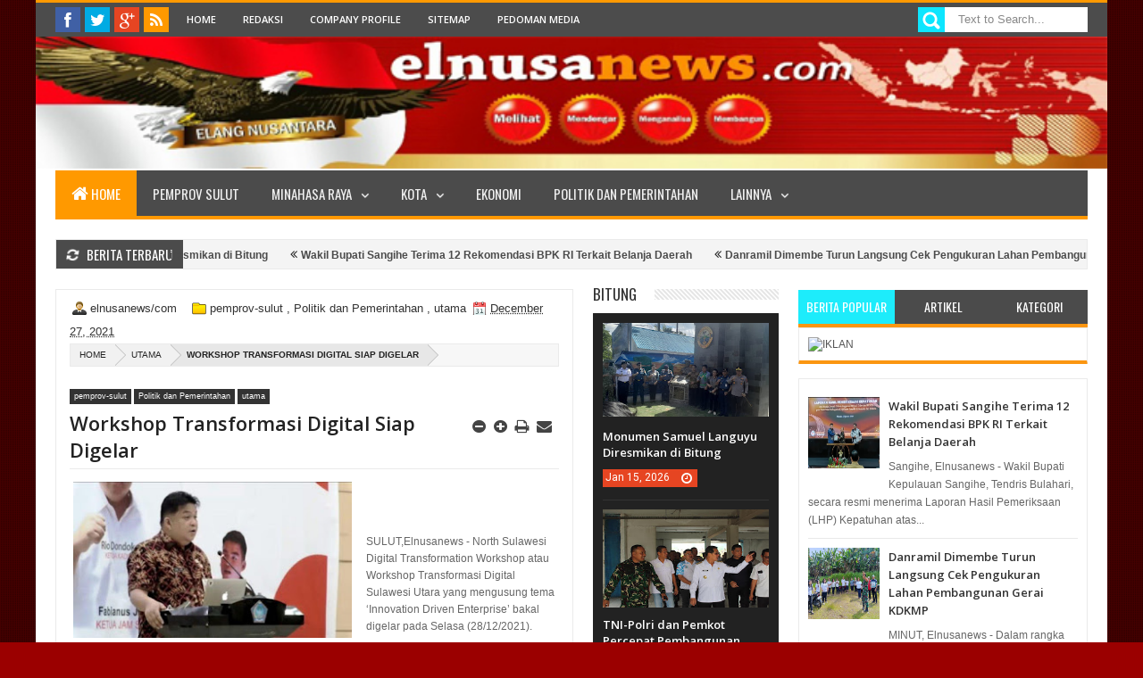

--- FILE ---
content_type: text/html; charset=UTF-8
request_url: https://click.advertnative.com/loading/?handle=2527
body_size: 620
content:
  
        if (typeof intervalIDDlnlfaD ==="undefined")
        {
            intervalIDDlnlfaD = setInterval( load_informerDlnlfaD , 150);
        }
        function load_informerDlnlfaD()
        {
            var block = document.getElementById("ba3e9b6a519cfddc560b5d53210df1bd");
            console.log("ba3e9b6a519cfddc560b5d53210df1bd");
            if( block )
            {
                var offset = getCoordsBlockDlnlfaD(block);
                var screen_height = window.innerHeight;
                var scrollTop = window.pageYOffset || document.documentElement.scrollTop;
                if(offset.top < screen_height + scrollTop )
                {
                    clearInterval(intervalIDDlnlfaD);
                    if( block.id != "ba3e9b6a519cfddc560b5d53210df1bd" ) block.id = "ba3e9b6a519cfddc560b5d53210df1bd"; 
                    
                    var script = document.createElement("script"); 
                    script.src="https://click.advertnative.com/loading/?handle=2527&load=1&r="+Math.random()+"&ads_busy="; 
                    block.parentNode.appendChild(script);
                }
            }
        }     
        function getCoordsBlockDlnlfaD(elem) 
        {
            var box = elem.getBoundingClientRect();
            var body = document.body;
            var docEl = document.documentElement;
            var scrollTop = window.pageYOffset || docEl.scrollTop || body.scrollTop;
            var scrollLeft = window.pageXOffset || docEl.scrollLeft || body.scrollLeft;
            var clientTop = docEl.clientTop || body.clientTop || 0;
            var clientLeft = docEl.clientLeft || body.clientLeft || 0;
            var top = box.top + scrollTop - clientTop;
            var left = box.left + scrollLeft - clientLeft;
            return { top: top, left: left };
        }

--- FILE ---
content_type: text/html; charset=utf-8
request_url: https://www.google.com/recaptcha/api2/aframe
body_size: 268
content:
<!DOCTYPE HTML><html><head><meta http-equiv="content-type" content="text/html; charset=UTF-8"></head><body><script nonce="HjjixiD4r4UZ8xJbI9gRDQ">/** Anti-fraud and anti-abuse applications only. See google.com/recaptcha */ try{var clients={'sodar':'https://pagead2.googlesyndication.com/pagead/sodar?'};window.addEventListener("message",function(a){try{if(a.source===window.parent){var b=JSON.parse(a.data);var c=clients[b['id']];if(c){var d=document.createElement('img');d.src=c+b['params']+'&rc='+(localStorage.getItem("rc::a")?sessionStorage.getItem("rc::b"):"");window.document.body.appendChild(d);sessionStorage.setItem("rc::e",parseInt(sessionStorage.getItem("rc::e")||0)+1);localStorage.setItem("rc::h",'1768616127798');}}}catch(b){}});window.parent.postMessage("_grecaptcha_ready", "*");}catch(b){}</script></body></html>

--- FILE ---
content_type: text/javascript; charset=UTF-8
request_url: http://www.elnusanews.com/feeds/posts/summary/?callback=jQuery18303491625028659837_1768616122755&category=Politik+dan+Pemerintahan&max-results=10&alt=json-in-script
body_size: 5894
content:
// API callback
jQuery18303491625028659837_1768616122755({"version":"1.0","encoding":"UTF-8","feed":{"xmlns":"http://www.w3.org/2005/Atom","xmlns$openSearch":"http://a9.com/-/spec/opensearchrss/1.0/","xmlns$blogger":"http://schemas.google.com/blogger/2008","xmlns$georss":"http://www.georss.org/georss","xmlns$gd":"http://schemas.google.com/g/2005","xmlns$thr":"http://purl.org/syndication/thread/1.0","id":{"$t":"tag:blogger.com,1999:blog-3981747859739166578"},"updated":{"$t":"2026-01-16T19:45:55.892+08:00"},"category":[{"term":"utama"},{"term":"Politik dan Pemerintahan"},{"term":"pemprov-sulut"},{"term":"Bitung"},{"term":"Tomohon"},{"term":"Kemasyarakatan"},{"term":"Minut"},{"term":"Minahasa"},{"term":"Minsel"},{"term":"Manado"},{"term":"Sangihe"},{"term":"advetorial"},{"term":"LIPUTAN KHUSUS"},{"term":"Mitra"},{"term":"Olahraga"},{"term":"bolmong-raya"},{"term":"nusantara"},{"term":"nusa-utara"},{"term":"Kriminal"},{"term":"Kesehatan"},{"term":"Tomoho"},{"term":"Ekonomi"},{"term":"KPU Bitung"},{"term":"Hiburan"},{"term":"KPU Sangihe"},{"term":"Teknologi"},{"term":"KPU Minut"},{"term":"pemprov"},{"term":"KPU Minsel"},{"term":"Bawaslu Minut"},{"term":"Bawaslu Sulut"},{"term":"Video"},{"term":"a"},{"term":"T"},{"term":"utana"},{"term":"Bawaslu Bitung"},{"term":"l"},{"term":"Politik dan Pemrintahan"},{"term":"Sangih"},{"term":"kepulauan sangihe"},{"term":"sulut"},{"term":"Bawaslu"},{"term":"Bawaslu Minsel"},{"term":"Bawaslu Sangihe"},{"term":"Gorontalo"},{"term":"KPU"},{"term":"Pendidikan"},{"term":"advetor"},{"term":"b"},{"term":"i"},{"term":"n"}],"title":{"type":"text","$t":"Idul Adha"},"subtitle":{"type":"html","$t":""},"link":[{"rel":"http://schemas.google.com/g/2005#feed","type":"application/atom+xml","href":"http:\/\/www.elnusanews.com\/feeds\/posts\/summary"},{"rel":"self","type":"application/atom+xml","href":"http:\/\/www.blogger.com\/feeds\/3981747859739166578\/posts\/summary?alt=json-in-script\u0026max-results=10\u0026category=Politik+dan+Pemerintahan"},{"rel":"alternate","type":"text/html","href":"http:\/\/www.elnusanews.com\/search\/label\/Politik%20dan%20Pemerintahan"},{"rel":"hub","href":"http://pubsubhubbub.appspot.com/"},{"rel":"next","type":"application/atom+xml","href":"http:\/\/www.blogger.com\/feeds\/3981747859739166578\/posts\/summary?alt=json-in-script\u0026start-index=11\u0026max-results=10\u0026category=Politik+dan+Pemerintahan"}],"author":[{"name":{"$t":"elnusanews\/com"},"uri":{"$t":"http:\/\/www.blogger.com\/profile\/02285114023345302239"},"email":{"$t":"noreply@blogger.com"},"gd$image":{"rel":"http://schemas.google.com/g/2005#thumbnail","width":"16","height":"16","src":"https:\/\/img1.blogblog.com\/img\/b16-rounded.gif"}}],"generator":{"version":"7.00","uri":"http://www.blogger.com","$t":"Blogger"},"openSearch$totalResults":{"$t":"5133"},"openSearch$startIndex":{"$t":"1"},"openSearch$itemsPerPage":{"$t":"10"},"entry":[{"id":{"$t":"tag:blogger.com,1999:blog-3981747859739166578.post-4230317566244595109"},"published":{"$t":"2025-12-04T21:45:00.006+08:00"},"updated":{"$t":"2025-12-04T21:45:39.108+08:00"},"category":[{"scheme":"http://www.blogger.com/atom/ns#","term":"Politik dan Pemerintahan"},{"scheme":"http://www.blogger.com/atom/ns#","term":"Sangihe"}],"title":{"type":"text","$t":"Reses DPRD Sangihe Tampung Aspirasi Masyarakat di Dapil Masing-masing"},"summary":{"type":"text","$t":"Sangihe, Elnusanews - Dewan Perwakilan Rakyat Daerah (DPRD) Kabupaten Kepulauan Sangihe tengah melaksanakan masa reses pertama tahun sidang 2025-2026 yang dijadwalkan berlangsung selama lima hari, mulai 1 hingga 5 Desember 2025. Kegiatan ini bertujuan menyerap aspirasi murni masyarakat di daerah pemilihan (Dapil) masing-masing.Hal ini disampaikan oleh Kepala Bagian Hubungan Masyarakat dan "},"link":[{"rel":"replies","type":"application/atom+xml","href":"http:\/\/www.elnusanews.com\/feeds\/4230317566244595109\/comments\/default","title":"Post Comments"},{"rel":"replies","type":"text/html","href":"http:\/\/www.elnusanews.com\/2025\/12\/reses-dprd-sangihe-tampung-aspirasi.html#comment-form","title":"0 Comments"},{"rel":"edit","type":"application/atom+xml","href":"http:\/\/www.blogger.com\/feeds\/3981747859739166578\/posts\/default\/4230317566244595109"},{"rel":"self","type":"application/atom+xml","href":"http:\/\/www.blogger.com\/feeds\/3981747859739166578\/posts\/default\/4230317566244595109"},{"rel":"alternate","type":"text/html","href":"http:\/\/www.elnusanews.com\/2025\/12\/reses-dprd-sangihe-tampung-aspirasi.html","title":"Reses DPRD Sangihe Tampung Aspirasi Masyarakat di Dapil Masing-masing"}],"author":[{"name":{"$t":"elnusanews\/com"},"uri":{"$t":"http:\/\/www.blogger.com\/profile\/02285114023345302239"},"email":{"$t":"noreply@blogger.com"},"gd$image":{"rel":"http://schemas.google.com/g/2005#thumbnail","width":"16","height":"16","src":"https:\/\/img1.blogblog.com\/img\/b16-rounded.gif"}}],"media$thumbnail":{"xmlns$media":"http://search.yahoo.com/mrss/","url":"https:\/\/blogger.googleusercontent.com\/img\/b\/R29vZ2xl\/AVvXsEgb3ArCTvEGdYv1S7TKMCPrrg3Th4ZQmrGEDbTijvwTCoq37cx-DcjsueJLxf8yN23J3IgmYhTFClibdmePn7wvg2RPQJTmRLoIvjBooO4Ie6tVL0rVVSrTWI3OJJkwillKP4GC5omGLM-Fc0QxQSWY5vN8iwZr0TwezBrF2v4CWgXCgZLKhvSp6PpCOPo\/s72-c\/IMG-20251204-WA0016.jpg","height":"72","width":"72"},"thr$total":{"$t":"0"}},{"id":{"$t":"tag:blogger.com,1999:blog-3981747859739166578.post-6292891007204297711"},"published":{"$t":"2025-09-10T10:43:00.014+08:00"},"updated":{"$t":"2025-09-10T10:47:45.828+08:00"},"category":[{"scheme":"http://www.blogger.com/atom/ns#","term":"Mitra"},{"scheme":"http://www.blogger.com/atom/ns#","term":"Politik dan Pemerintahan"},{"scheme":"http://www.blogger.com/atom/ns#","term":"utama"}],"title":{"type":"text","$t":"Ketok Palu! DPRD Mitra Sepakati APBD Perubahan 2025"},"summary":{"type":"text","$t":"\u0026nbsp;MITRA, ELNUSANEWS.com - Dewan Perwakilan Rakyat Daerah (DPRD) Kabupaten Minahasa Tenggara (Mitra) menggelar Rapat Paripurna dalam rangka pembicaraan tingkat kedua atas Rancangan Peraturan Daerah (Ranperda) tentang Perubahan Anggaran Pendapatan dan Belanja Daerah (P-APBD) Tahun Anggaran 2025, Selasa malam (9\/9\/2025).Rapat paripurna yang dihadiri langsung Bupati Minahasa Tenggara Ronald "},"link":[{"rel":"replies","type":"application/atom+xml","href":"http:\/\/www.elnusanews.com\/feeds\/6292891007204297711\/comments\/default","title":"Post Comments"},{"rel":"replies","type":"text/html","href":"http:\/\/www.elnusanews.com\/2025\/09\/ketok-palu-dprd-mitra-sepakati-apbd.html#comment-form","title":"0 Comments"},{"rel":"edit","type":"application/atom+xml","href":"http:\/\/www.blogger.com\/feeds\/3981747859739166578\/posts\/default\/6292891007204297711"},{"rel":"self","type":"application/atom+xml","href":"http:\/\/www.blogger.com\/feeds\/3981747859739166578\/posts\/default\/6292891007204297711"},{"rel":"alternate","type":"text/html","href":"http:\/\/www.elnusanews.com\/2025\/09\/ketok-palu-dprd-mitra-sepakati-apbd.html","title":"Ketok Palu! DPRD Mitra Sepakati APBD Perubahan 2025"}],"author":[{"name":{"$t":"elnusanews\/com"},"uri":{"$t":"http:\/\/www.blogger.com\/profile\/02285114023345302239"},"email":{"$t":"noreply@blogger.com"},"gd$image":{"rel":"http://schemas.google.com/g/2005#thumbnail","width":"16","height":"16","src":"https:\/\/img1.blogblog.com\/img\/b16-rounded.gif"}}],"media$thumbnail":{"xmlns$media":"http://search.yahoo.com/mrss/","url":"https:\/\/blogger.googleusercontent.com\/img\/b\/R29vZ2xl\/AVvXsEh0NqNsdF1-sq6guynrNTpScJzaQGkyLGrLtYZF7uknofSmqSUIv5ZM3Ha-SjHsZhqOasbBv9x_ORVbQyw_qCIRICtZOBo4b7h4934ZHQz0mQ1Z5kxwk8ETziiL1pPt3KyXpZBmmSPNmVsmrsYQdJ2nnJNLrErSL2UN6DBfLBnqN5l0XIAebF2QubuHBrY\/s72-c\/WhatsApp%20Image%202025-09-10%20at%2010.10.14K.jpeg","height":"72","width":"72"},"thr$total":{"$t":"0"}},{"id":{"$t":"tag:blogger.com,1999:blog-3981747859739166578.post-7504053772790265310"},"published":{"$t":"2025-08-13T16:30:00.003+08:00"},"updated":{"$t":"2025-08-13T16:30:24.712+08:00"},"category":[{"scheme":"http://www.blogger.com/atom/ns#","term":"Politik dan Pemerintahan"},{"scheme":"http://www.blogger.com/atom/ns#","term":"Sangihe"}],"title":{"type":"text","$t":" Rancangan Perubahan KUA dan PPAS APBD 2025 Disampaikan Wabup ke DPRD"},"summary":{"type":"text","$t":"Sangihe, Elnusanews- Rancangan Kebijakan Umum Anggaran (KUA) dan Prioritas Plafon Anggaran Sementara (PPAS) APBD Tahun Anggaran 2025 Kabupaten Kepulauan Sangihe telah bergulir.Pihak eksekutif setempat telah menyampaikan hal tersebut kepada wakil rakyat\u0026nbsp; pada Rapat Paripurna di gedung DPRD. Rabu (13\/8\/2025)Rancangan Perubahan KUA PPAS 2025 tersebut disampaikan oleh Wakil Bupati Tendris "},"link":[{"rel":"replies","type":"application/atom+xml","href":"http:\/\/www.elnusanews.com\/feeds\/7504053772790265310\/comments\/default","title":"Post Comments"},{"rel":"replies","type":"text/html","href":"http:\/\/www.elnusanews.com\/2025\/08\/rancangan-perubahan-kua-dan-ppas-apbd.html#comment-form","title":"0 Comments"},{"rel":"edit","type":"application/atom+xml","href":"http:\/\/www.blogger.com\/feeds\/3981747859739166578\/posts\/default\/7504053772790265310"},{"rel":"self","type":"application/atom+xml","href":"http:\/\/www.blogger.com\/feeds\/3981747859739166578\/posts\/default\/7504053772790265310"},{"rel":"alternate","type":"text/html","href":"http:\/\/www.elnusanews.com\/2025\/08\/rancangan-perubahan-kua-dan-ppas-apbd.html","title":" Rancangan Perubahan KUA dan PPAS APBD 2025 Disampaikan Wabup ke DPRD"}],"author":[{"name":{"$t":"elnusanews\/com"},"uri":{"$t":"http:\/\/www.blogger.com\/profile\/02285114023345302239"},"email":{"$t":"noreply@blogger.com"},"gd$image":{"rel":"http://schemas.google.com/g/2005#thumbnail","width":"16","height":"16","src":"https:\/\/img1.blogblog.com\/img\/b16-rounded.gif"}}],"media$thumbnail":{"xmlns$media":"http://search.yahoo.com/mrss/","url":"https:\/\/blogger.googleusercontent.com\/img\/b\/R29vZ2xl\/AVvXsEgyGBjr_7-UenRJV6qdk7MwgTVy24kdVmRirSYq_cweFJ_lL55a9Z2uNTqypx2lluMdQtjC5zQitnuMWq8Kcfw5wcQ4FtkfJme3p9ODRSRAiMg0LAMCQxG6otMCAUCO3VbDO7vh2Dc98CHJ2AgziMPD6-UgQtAMYA8b2odUV6wHCaScPo5XN4ufpvAOoTk\/s72-c\/dewan.jpg","height":"72","width":"72"},"thr$total":{"$t":"0"}},{"id":{"$t":"tag:blogger.com,1999:blog-3981747859739166578.post-14513033475655012"},"published":{"$t":"2025-08-12T16:54:00.006+08:00"},"updated":{"$t":"2025-08-12T17:15:05.471+08:00"},"category":[{"scheme":"http://www.blogger.com/atom/ns#","term":"Politik dan Pemerintahan"},{"scheme":"http://www.blogger.com/atom/ns#","term":"Sangihe"}],"title":{"type":"text","$t":"Tiga Komisi DPRD Sangihe Bahas Laporan Semester I dan Prognosis APBD Tahun 2025"},"summary":{"type":"text","$t":"Sangihe, Elnusanews- Tiga komisi DPRD Kabupaten Kepulauan Sangihe selama dua hari membedah laporan realisasi anggaran semester 1 APBD 2025.\u0026nbsp;Pembahasan pencapaian realisasi ini dilakukan di tiga ruangan komisi dewan, yang mulai digelar sejak\u0026nbsp; 11 hingga 12 Agustus\u0026nbsp;\"Sesuai hasil rapat badan musyawarah sejak kemarin hingga hari ini telah diselenggarakan rapat kerja dalam rangka "},"link":[{"rel":"replies","type":"application/atom+xml","href":"http:\/\/www.elnusanews.com\/feeds\/14513033475655012\/comments\/default","title":"Post Comments"},{"rel":"replies","type":"text/html","href":"http:\/\/www.elnusanews.com\/2025\/08\/tiga-komisi-dprd-sangihe-bahas-laporan.html#comment-form","title":"0 Comments"},{"rel":"edit","type":"application/atom+xml","href":"http:\/\/www.blogger.com\/feeds\/3981747859739166578\/posts\/default\/14513033475655012"},{"rel":"self","type":"application/atom+xml","href":"http:\/\/www.blogger.com\/feeds\/3981747859739166578\/posts\/default\/14513033475655012"},{"rel":"alternate","type":"text/html","href":"http:\/\/www.elnusanews.com\/2025\/08\/tiga-komisi-dprd-sangihe-bahas-laporan.html","title":"Tiga Komisi DPRD Sangihe Bahas Laporan Semester I dan Prognosis APBD Tahun 2025"}],"author":[{"name":{"$t":"elnusanews\/com"},"uri":{"$t":"http:\/\/www.blogger.com\/profile\/02285114023345302239"},"email":{"$t":"noreply@blogger.com"},"gd$image":{"rel":"http://schemas.google.com/g/2005#thumbnail","width":"16","height":"16","src":"https:\/\/img1.blogblog.com\/img\/b16-rounded.gif"}}],"media$thumbnail":{"xmlns$media":"http://search.yahoo.com/mrss/","url":"https:\/\/blogger.googleusercontent.com\/img\/b\/R29vZ2xl\/AVvXsEjWZJlC6mZs0L1mJ2qniXovMlEuktx-1lv0pi2OTg5G7xlQVXJNqYrBh5W7KFjvngehsHPsnQ6dNPH-hPtT_4JwulnZ7rFWXJ7o83jMUxNTdcf68eX_pDYjL-SX4N4BUopTqQOOowt9seaFaQwFx03-klVVAK3pJU7l9dHzUAmMsEnhH15uu9e3H9fOTAA\/s72-c\/IMG-20250812-WA0005.jpg","height":"72","width":"72"},"thr$total":{"$t":"0"}},{"id":{"$t":"tag:blogger.com,1999:blog-3981747859739166578.post-5013700317420560617"},"published":{"$t":"2025-04-29T20:22:00.004+08:00"},"updated":{"$t":"2025-04-29T20:32:45.122+08:00"},"category":[{"scheme":"http://www.blogger.com/atom/ns#","term":"Politik dan Pemerintahan"},{"scheme":"http://www.blogger.com/atom/ns#","term":"Sangihe"}],"title":{"type":"text","$t":"Rapat Paripurna DPRD , 4 Ranperda Inisiatif Pemerintah Daerah Disampaikan Bupati Michael Thungari"},"summary":{"type":"text","$t":"Sangihe, Elnusanews- Pada rapat paripurna DPRD, Selasa (29\/4\/2025), Bupati Kepulauan Sangihe Michael Thungari.SE,MM menyampaikan 4 Rancangan Peraturan Daerah (Ranperda) Inisiatif pemerintah daerah Kabupaten Kepulauan Sangihe.Keempat ranperda inisiatif\u0026nbsp; yang disampaikan Bupati, yakni:1. Ranperda tentang penetapan kampung. Bertujuan untuk melaksanakan amanat undang-undang desa nomor\u0026nbsp; 6 "},"link":[{"rel":"replies","type":"application/atom+xml","href":"http:\/\/www.elnusanews.com\/feeds\/5013700317420560617\/comments\/default","title":"Post Comments"},{"rel":"replies","type":"text/html","href":"http:\/\/www.elnusanews.com\/2025\/04\/rapat-paripurna-dprd-4-ranperda.html#comment-form","title":"0 Comments"},{"rel":"edit","type":"application/atom+xml","href":"http:\/\/www.blogger.com\/feeds\/3981747859739166578\/posts\/default\/5013700317420560617"},{"rel":"self","type":"application/atom+xml","href":"http:\/\/www.blogger.com\/feeds\/3981747859739166578\/posts\/default\/5013700317420560617"},{"rel":"alternate","type":"text/html","href":"http:\/\/www.elnusanews.com\/2025\/04\/rapat-paripurna-dprd-4-ranperda.html","title":"Rapat Paripurna DPRD , 4 Ranperda Inisiatif Pemerintah Daerah Disampaikan Bupati Michael Thungari"}],"author":[{"name":{"$t":"elnusanews\/com"},"uri":{"$t":"http:\/\/www.blogger.com\/profile\/02285114023345302239"},"email":{"$t":"noreply@blogger.com"},"gd$image":{"rel":"http://schemas.google.com/g/2005#thumbnail","width":"16","height":"16","src":"https:\/\/img1.blogblog.com\/img\/b16-rounded.gif"}}],"media$thumbnail":{"xmlns$media":"http://search.yahoo.com/mrss/","url":"https:\/\/blogger.googleusercontent.com\/img\/b\/R29vZ2xl\/AVvXsEiFZ_g0ExvdD58uWnNCo7z-9nrLJFHcEvncMf3pmyJtQc1QbX1ZWuAKMHH3-CnbjO1hoTGqFmhorTlpo9dyDQo3BIl3p6eFVMqvGXeb4Une-ww7cg5Ym8YvWxJvhprVgnjVeNMSbW4u_0J6Xe3gmP_AVQIveFzNpsIIq3x7dyK8OjawoLWqZ0vSuxpX3AY\/s72-w400-h179-c\/IMG-20250429-WA0008.jpg","height":"72","width":"72"},"thr$total":{"$t":"0"}},{"id":{"$t":"tag:blogger.com,1999:blog-3981747859739166578.post-2499718367734993919"},"published":{"$t":"2025-04-29T18:10:00.007+08:00"},"updated":{"$t":"2025-04-29T19:57:25.909+08:00"},"category":[{"scheme":"http://www.blogger.com/atom/ns#","term":"Bitung"},{"scheme":"http://www.blogger.com/atom/ns#","term":"Politik dan Pemerintahan"}],"title":{"type":"text","$t":"Kunker ke Pasar, Komisi II DPRD Kota Bitung Serap Aspirasi Masyarakat"},"summary":{"type":"text","$t":"BITUNG, Elnusanews - Komisi II Dewan Perwakilan Rakyat Daerah (DPRD) Kota Bitung melakukan kunjungan kerja (kunker) secara maraton dengan menyasar sejumlah pasar tradisional. Masing-masing Pasar Winenet, Pasar Cita, Pasar Girian dan Pasar Sagerat di Kota Bitung, pada Selasa (29\/4\/2025) tadi.\"Kegiatan ini penting dilakukan dalam rangka tindak lanjuti hasil rapat dengar pendapat dengan yayasan "},"link":[{"rel":"replies","type":"application/atom+xml","href":"http:\/\/www.elnusanews.com\/feeds\/2499718367734993919\/comments\/default","title":"Post Comments"},{"rel":"replies","type":"text/html","href":"http:\/\/www.elnusanews.com\/2025\/04\/kunker-ke-pasar-komisi-ii-dprd-kota.html#comment-form","title":"0 Comments"},{"rel":"edit","type":"application/atom+xml","href":"http:\/\/www.blogger.com\/feeds\/3981747859739166578\/posts\/default\/2499718367734993919"},{"rel":"self","type":"application/atom+xml","href":"http:\/\/www.blogger.com\/feeds\/3981747859739166578\/posts\/default\/2499718367734993919"},{"rel":"alternate","type":"text/html","href":"http:\/\/www.elnusanews.com\/2025\/04\/kunker-ke-pasar-komisi-ii-dprd-kota.html","title":"Kunker ke Pasar, Komisi II DPRD Kota Bitung Serap Aspirasi Masyarakat"}],"author":[{"name":{"$t":"elnusanews\/com"},"uri":{"$t":"http:\/\/www.blogger.com\/profile\/02285114023345302239"},"email":{"$t":"noreply@blogger.com"},"gd$image":{"rel":"http://schemas.google.com/g/2005#thumbnail","width":"16","height":"16","src":"https:\/\/img1.blogblog.com\/img\/b16-rounded.gif"}}],"media$thumbnail":{"xmlns$media":"http://search.yahoo.com/mrss/","url":"https:\/\/blogger.googleusercontent.com\/img\/b\/R29vZ2xl\/AVvXsEhIdqqeqnPCzxgcOTDwLTK4is6rqJSAvN547FNvgo6Efm4waDkOKI1BKKaZ8DxQgi5w7jGHvLMlluG6v5qfvkIfR5k-qj80-CjfLF2zsecXyvPDfC0z7OsHCDa5ZsCcph8yvYcV-PmOp-6dcSFSBA3C5X28-aGaJ_cQiT4eYR2ptChYXccoy86IOnoLRrw\/s72-c\/IMG-20250429-WA0003.jpg","height":"72","width":"72"},"thr$total":{"$t":"0"}},{"id":{"$t":"tag:blogger.com,1999:blog-3981747859739166578.post-1214466796634377008"},"published":{"$t":"2025-04-11T19:23:00.006+08:00"},"updated":{"$t":"2025-04-11T19:37:01.273+08:00"},"category":[{"scheme":"http://www.blogger.com/atom/ns#","term":"Politik dan Pemerintahan"},{"scheme":"http://www.blogger.com/atom/ns#","term":"Sangihe"}],"title":{"type":"text","$t":"DPRD Dan Pemkab Sangihe Bahas Ranwal RPJMD 2025- 2029"},"summary":{"type":"text","$t":"Sangihe, Elnusanews- Dewan Perwakilan Rakyat Daerah (DPRD) Kabupaten Kepulauan Sangihe bersama Pemerintah Kabupaten (Pemkab) Kepulauan Sangihe menggelar rapat paripurna pembahasan Rancangan Awal Rencana Pembangunan Jangka Menengah Daerah (RPJMD) di Gedung DPRD.Jumat (11\/4\/2025).Rapat pembahasan Rancangan Awal ( Ranwal) Rencana Pembangunan Jangka Menengah Daerah ini dipimpin Ketua DPRD Ferdy "},"link":[{"rel":"replies","type":"application/atom+xml","href":"http:\/\/www.elnusanews.com\/feeds\/1214466796634377008\/comments\/default","title":"Post Comments"},{"rel":"replies","type":"text/html","href":"http:\/\/www.elnusanews.com\/2025\/04\/dprd-dan-pemkab-sangihe-bahas-ranwal.html#comment-form","title":"0 Comments"},{"rel":"edit","type":"application/atom+xml","href":"http:\/\/www.blogger.com\/feeds\/3981747859739166578\/posts\/default\/1214466796634377008"},{"rel":"self","type":"application/atom+xml","href":"http:\/\/www.blogger.com\/feeds\/3981747859739166578\/posts\/default\/1214466796634377008"},{"rel":"alternate","type":"text/html","href":"http:\/\/www.elnusanews.com\/2025\/04\/dprd-dan-pemkab-sangihe-bahas-ranwal.html","title":"DPRD Dan Pemkab Sangihe Bahas Ranwal RPJMD 2025- 2029"}],"author":[{"name":{"$t":"elnusanews\/com"},"uri":{"$t":"http:\/\/www.blogger.com\/profile\/02285114023345302239"},"email":{"$t":"noreply@blogger.com"},"gd$image":{"rel":"http://schemas.google.com/g/2005#thumbnail","width":"16","height":"16","src":"https:\/\/img1.blogblog.com\/img\/b16-rounded.gif"}}],"media$thumbnail":{"xmlns$media":"http://search.yahoo.com/mrss/","url":"https:\/\/blogger.googleusercontent.com\/img\/b\/R29vZ2xl\/AVvXsEiHfU-iSA2liYWtn-A_mTfsuciYqxBzQWJK9v5zN826RuAUAdBvEaRhLv5-x_0FAuEIHlkurl0g_t5fZflD0cCYKa7Yen8dgppFPbTooxXqcRUtBbFffX-XfV1XHX55FdfyNfaVJ5O_qnPGm1D_3F8ZAKtFP8VTp7LMK2iedhnWnIMZa82JM6UywlsM09w\/s72-c\/IMG-20250411-WA0014.jpg","height":"72","width":"72"},"thr$total":{"$t":"0"}},{"id":{"$t":"tag:blogger.com,1999:blog-3981747859739166578.post-5834804368376697389"},"published":{"$t":"2025-03-27T17:01:00.005+08:00"},"updated":{"$t":"2025-03-27T17:42:09.988+08:00"},"category":[{"scheme":"http://www.blogger.com/atom/ns#","term":"Politik dan Pemerintahan"},{"scheme":"http://www.blogger.com/atom/ns#","term":"Sangihe"}],"title":{"type":"text","$t":" DPRD Sangihe  Gelar Rapat Paripurna Penyampaian LKPJ Bupati Tahun 2024"},"summary":{"type":"text","$t":"Sangihe,\u0026nbsp; Elnusanews- Dewan Perwakilan Rakyat Daerah (DPRD) Kabupaten Kepulauan Sangihe menggelar Rapat Paripurna dengan agenda Penyampaian Laporan Keterangan Pertanggungjawaban (LKPJ) Bupati Tahun 2024, yang berlangsung di Gedung DPRD Sangihe, pada Kamis (27\/03\/2025) siang.Rapat ini dipimpin oleh Ketua DPRD Ferdy Sondakh.SE, dan dihadiri oleh, anggota DPRD, Sekertaris Daerah serta jajaran "},"link":[{"rel":"replies","type":"application/atom+xml","href":"http:\/\/www.elnusanews.com\/feeds\/5834804368376697389\/comments\/default","title":"Post Comments"},{"rel":"replies","type":"text/html","href":"http:\/\/www.elnusanews.com\/2025\/03\/dprd-sangihe-gelar-rapat-paripurna_27.html#comment-form","title":"0 Comments"},{"rel":"edit","type":"application/atom+xml","href":"http:\/\/www.blogger.com\/feeds\/3981747859739166578\/posts\/default\/5834804368376697389"},{"rel":"self","type":"application/atom+xml","href":"http:\/\/www.blogger.com\/feeds\/3981747859739166578\/posts\/default\/5834804368376697389"},{"rel":"alternate","type":"text/html","href":"http:\/\/www.elnusanews.com\/2025\/03\/dprd-sangihe-gelar-rapat-paripurna_27.html","title":" DPRD Sangihe  Gelar Rapat Paripurna Penyampaian LKPJ Bupati Tahun 2024"}],"author":[{"name":{"$t":"elnusanews\/com"},"uri":{"$t":"http:\/\/www.blogger.com\/profile\/02285114023345302239"},"email":{"$t":"noreply@blogger.com"},"gd$image":{"rel":"http://schemas.google.com/g/2005#thumbnail","width":"16","height":"16","src":"https:\/\/img1.blogblog.com\/img\/b16-rounded.gif"}}],"media$thumbnail":{"xmlns$media":"http://search.yahoo.com/mrss/","url":"https:\/\/blogger.googleusercontent.com\/img\/b\/R29vZ2xl\/AVvXsEg9mg7scNznoeNyyJS_d_DzgDtLXU_6NRBuyz1NeCJHkOQYFf7ukcHP0ZIMNWaWK2NnQAf2YHu5jF8jpLD1MRsnQMBDqybg4KhsL9nncpyaUR4XVQdQ2cdHnezYaXX7_aFQ3vMHcPNu0vEhAbwyQyO0qRCDjPM49yhsU3z3u-PrnDk15a-JjHN7awb5jYs\/s72-c\/IMG-20250327-WA0018.jpg","height":"72","width":"72"},"thr$total":{"$t":"0"}},{"id":{"$t":"tag:blogger.com,1999:blog-3981747859739166578.post-7241982041669343092"},"published":{"$t":"2025-03-18T18:39:00.001+08:00"},"updated":{"$t":"2025-03-20T18:49:28.637+08:00"},"category":[{"scheme":"http://www.blogger.com/atom/ns#","term":"Politik dan Pemerintahan"},{"scheme":"http://www.blogger.com/atom/ns#","term":"Sangihe"}],"title":{"type":"text","$t":"Ketua DPRD Sangihe Ferdy Sondakh Hadiri Sertijab Kepala BPK Perwakilan Sulut"},"summary":{"type":"text","$t":"Sangihe, Elnusanews- Ketua DPRD Kepulauan Sangihe Ferdy Sondakh, SE menghadiri Serah Terima Jabatan (Sertijab) Kepala Badan Pemeriksa Keuangan (BPK) Perwakilan Provinsi Sulawesi Utara dari Dr. Arief Fadillah, S.E., M.M., Ak., CA., ERMAP., GRCP., GRCA., CSFA kepada Bombit Agus Mulyo, S.E., M.M., Ak., CA., ERMAP., GRCP., GRCA., CSFA Selasa (18\/03\/2025).Dalam sambutannya, Gubernur Sulut Mayjen TNI ("},"link":[{"rel":"replies","type":"application/atom+xml","href":"http:\/\/www.elnusanews.com\/feeds\/7241982041669343092\/comments\/default","title":"Post Comments"},{"rel":"replies","type":"text/html","href":"http:\/\/www.elnusanews.com\/2025\/03\/ketua-dprd-sangihe-ferdy-sondakh-hadiri.html#comment-form","title":"0 Comments"},{"rel":"edit","type":"application/atom+xml","href":"http:\/\/www.blogger.com\/feeds\/3981747859739166578\/posts\/default\/7241982041669343092"},{"rel":"self","type":"application/atom+xml","href":"http:\/\/www.blogger.com\/feeds\/3981747859739166578\/posts\/default\/7241982041669343092"},{"rel":"alternate","type":"text/html","href":"http:\/\/www.elnusanews.com\/2025\/03\/ketua-dprd-sangihe-ferdy-sondakh-hadiri.html","title":"Ketua DPRD Sangihe Ferdy Sondakh Hadiri Sertijab Kepala BPK Perwakilan Sulut"}],"author":[{"name":{"$t":"elnusanews\/com"},"uri":{"$t":"http:\/\/www.blogger.com\/profile\/02285114023345302239"},"email":{"$t":"noreply@blogger.com"},"gd$image":{"rel":"http://schemas.google.com/g/2005#thumbnail","width":"16","height":"16","src":"https:\/\/img1.blogblog.com\/img\/b16-rounded.gif"}}],"media$thumbnail":{"xmlns$media":"http://search.yahoo.com/mrss/","url":"https:\/\/blogger.googleusercontent.com\/img\/b\/R29vZ2xl\/AVvXsEj1p_KhrNR-m7LVfFZyMtEtGRsPZhSYkG9YzzD-OVRxshT_vRl8s8d2mnb85vP5Qcq0m4zblmZy58Fz6oHbe7f-wxrGmNuAT5mGvr72YzB60nGkfnj8Jasweon8kHJsYWVnC5WphWAU2P1xRP8CwBjUHmKQUegGTYp_ebszRWqpBWUUS0kFpOiOQyuy-v4\/s72-c\/ser4.jpeg","height":"72","width":"72"},"thr$total":{"$t":"0"}},{"id":{"$t":"tag:blogger.com,1999:blog-3981747859739166578.post-2990325948777434736"},"published":{"$t":"2025-03-04T17:28:00.000+08:00"},"updated":{"$t":"2025-03-14T14:37:53.002+08:00"},"category":[{"scheme":"http://www.blogger.com/atom/ns#","term":"Politik dan Pemerintahan"},{"scheme":"http://www.blogger.com/atom/ns#","term":"Sangihe"}],"title":{"type":"text","$t":" DPRD Sangihe Gelar Rapat Paripurna Pidato Penyampaian Visi Misi Bupati dan Wakil Bupati Masa Jabatan 2025-2030"},"summary":{"type":"text","$t":"Sangihe, Elnusanews- Dewan Perwakilan Rakyat Daerah (DPRD) Kabupaten Kepulauan Sangihe menyelenggarakan rapat paripurna purna dalam acara Pidato Penyampaian Visi Misi Bupati dan Wakil Bupati Masa Jabatan 2025 - 2030.Rapat paripurna dipimpin Ketua DPRD Ferdy Sondakh. SE, didampingi Wakil Ketua Satu dan Wakil Ketua dua, di ruang Gedung DPRD, Selasa (4\/3\/2025).Hadir pada rapat paripurna tersebut "},"link":[{"rel":"replies","type":"application/atom+xml","href":"http:\/\/www.elnusanews.com\/feeds\/2990325948777434736\/comments\/default","title":"Post Comments"},{"rel":"replies","type":"text/html","href":"http:\/\/www.elnusanews.com\/2025\/03\/dprd-sangihe-gelar-rapat-paripurna.html#comment-form","title":"1 Comments"},{"rel":"edit","type":"application/atom+xml","href":"http:\/\/www.blogger.com\/feeds\/3981747859739166578\/posts\/default\/2990325948777434736"},{"rel":"self","type":"application/atom+xml","href":"http:\/\/www.blogger.com\/feeds\/3981747859739166578\/posts\/default\/2990325948777434736"},{"rel":"alternate","type":"text/html","href":"http:\/\/www.elnusanews.com\/2025\/03\/dprd-sangihe-gelar-rapat-paripurna.html","title":" DPRD Sangihe Gelar Rapat Paripurna Pidato Penyampaian Visi Misi Bupati dan Wakil Bupati Masa Jabatan 2025-2030"}],"author":[{"name":{"$t":"elnusanews\/com"},"uri":{"$t":"http:\/\/www.blogger.com\/profile\/02285114023345302239"},"email":{"$t":"noreply@blogger.com"},"gd$image":{"rel":"http://schemas.google.com/g/2005#thumbnail","width":"16","height":"16","src":"https:\/\/img1.blogblog.com\/img\/b16-rounded.gif"}}],"media$thumbnail":{"xmlns$media":"http://search.yahoo.com/mrss/","url":"https:\/\/blogger.googleusercontent.com\/img\/b\/R29vZ2xl\/AVvXsEiYuX8Agix43TOUYeTnAIaPnAZpvElkln8lnRp7Ab-M15EPUn4moUOG_1jCfJYrpT3mZp0bi4rajqeqOt8KNbhhvBrHaroIXcFJk3NPwW5F0fzkfni4AdVgkjQE67hcyjpfT3a0cn9P-JRKFxINEYPtgzkvszlTNV2aMuni6bTpNFEQ_krbBa7nqWl2QXQ\/s72-c\/IMG-20250314-WA0006.jpg","height":"72","width":"72"},"thr$total":{"$t":"1"}}]}});

--- FILE ---
content_type: text/javascript; charset=UTF-8
request_url: http://www.elnusanews.com/feeds/posts/default?max-results=20&orderby=published&alt=json-in-script&callback=jQuery18303491625028659837_1768616122754&_=1768616125436
body_size: 26754
content:
// API callback
jQuery18303491625028659837_1768616122754({"version":"1.0","encoding":"UTF-8","feed":{"xmlns":"http://www.w3.org/2005/Atom","xmlns$openSearch":"http://a9.com/-/spec/opensearchrss/1.0/","xmlns$blogger":"http://schemas.google.com/blogger/2008","xmlns$georss":"http://www.georss.org/georss","xmlns$gd":"http://schemas.google.com/g/2005","xmlns$thr":"http://purl.org/syndication/thread/1.0","id":{"$t":"tag:blogger.com,1999:blog-3981747859739166578"},"updated":{"$t":"2026-01-16T19:45:55.892+08:00"},"category":[{"term":"utama"},{"term":"Politik dan Pemerintahan"},{"term":"pemprov-sulut"},{"term":"Bitung"},{"term":"Tomohon"},{"term":"Kemasyarakatan"},{"term":"Minut"},{"term":"Minahasa"},{"term":"Minsel"},{"term":"Manado"},{"term":"Sangihe"},{"term":"advetorial"},{"term":"LIPUTAN KHUSUS"},{"term":"Mitra"},{"term":"Olahraga"},{"term":"bolmong-raya"},{"term":"nusantara"},{"term":"nusa-utara"},{"term":"Kriminal"},{"term":"Kesehatan"},{"term":"Tomoho"},{"term":"Ekonomi"},{"term":"KPU Bitung"},{"term":"Hiburan"},{"term":"KPU Sangihe"},{"term":"Teknologi"},{"term":"KPU Minut"},{"term":"pemprov"},{"term":"KPU Minsel"},{"term":"Bawaslu Minut"},{"term":"Bawaslu Sulut"},{"term":"Video"},{"term":"a"},{"term":"T"},{"term":"utana"},{"term":"Bawaslu Bitung"},{"term":"l"},{"term":"Politik dan Pemrintahan"},{"term":"Sangih"},{"term":"kepulauan sangihe"},{"term":"sulut"},{"term":"Bawaslu"},{"term":"Bawaslu Minsel"},{"term":"Bawaslu Sangihe"},{"term":"Gorontalo"},{"term":"KPU"},{"term":"Pendidikan"},{"term":"advetor"},{"term":"b"},{"term":"i"},{"term":"n"}],"title":{"type":"text","$t":"Idul Adha"},"subtitle":{"type":"html","$t":""},"link":[{"rel":"http://schemas.google.com/g/2005#feed","type":"application/atom+xml","href":"http:\/\/www.elnusanews.com\/feeds\/posts\/default"},{"rel":"self","type":"application/atom+xml","href":"http:\/\/www.blogger.com\/feeds\/3981747859739166578\/posts\/default?alt=json-in-script\u0026max-results=20\u0026orderby=published"},{"rel":"alternate","type":"text/html","href":"http:\/\/www.elnusanews.com\/"},{"rel":"hub","href":"http://pubsubhubbub.appspot.com/"},{"rel":"next","type":"application/atom+xml","href":"http:\/\/www.blogger.com\/feeds\/3981747859739166578\/posts\/default?alt=json-in-script\u0026start-index=21\u0026max-results=20\u0026orderby=published"}],"author":[{"name":{"$t":"elnusanews\/com"},"uri":{"$t":"http:\/\/www.blogger.com\/profile\/02285114023345302239"},"email":{"$t":"noreply@blogger.com"},"gd$image":{"rel":"http://schemas.google.com/g/2005#thumbnail","width":"16","height":"16","src":"https:\/\/img1.blogblog.com\/img\/b16-rounded.gif"}}],"generator":{"version":"7.00","uri":"http://www.blogger.com","$t":"Blogger"},"openSearch$totalResults":{"$t":"26221"},"openSearch$startIndex":{"$t":"1"},"openSearch$itemsPerPage":{"$t":"20"},"entry":[{"id":{"$t":"tag:blogger.com,1999:blog-3981747859739166578.post-1151404472425581793"},"published":{"$t":"2026-01-15T15:18:00.000+08:00"},"updated":{"$t":"2026-01-15T15:18:33.040+08:00"},"category":[{"scheme":"http://www.blogger.com/atom/ns#","term":"Bitung"}],"title":{"type":"text","$t":"Monumen Samuel Languyu Diresmikan di Bitung"},"content":{"type":"html","$t":"\u003Cp\u003E\u003C\/p\u003E\u003Cdiv class=\"separator\" style=\"clear: both; text-align: center;\"\u003E\u003Ca href=\"https:\/\/blogger.googleusercontent.com\/img\/b\/R29vZ2xl\/AVvXsEiFooKR-1F_p4MgX2UuTw7rDjbyohngT73Hl6wxApLgbUkf-h4lxxHXBQIulEC2PNfW60YLjm8BCLyiSnxgd0psGPW3Tqvnjcqq6kujcayLyuO1Xl5yiQlOTr7CieS60VOFUrBbDbmf6w7J-ACQsVQG_xk8EKi6A6H8kaNizyzo6BYwayLlONyRSndBRjU\/s1280\/IMG-20260115-WA0005.jpg\" imageanchor=\"1\" style=\"margin-left: 1em; margin-right: 1em;\"\u003E\u003Cimg border=\"0\" data-original-height=\"720\" data-original-width=\"1280\" height=\"180\" src=\"https:\/\/blogger.googleusercontent.com\/img\/b\/R29vZ2xl\/AVvXsEiFooKR-1F_p4MgX2UuTw7rDjbyohngT73Hl6wxApLgbUkf-h4lxxHXBQIulEC2PNfW60YLjm8BCLyiSnxgd0psGPW3Tqvnjcqq6kujcayLyuO1Xl5yiQlOTr7CieS60VOFUrBbDbmf6w7J-ACQsVQG_xk8EKi6A6H8kaNizyzo6BYwayLlONyRSndBRjU\/s320\/IMG-20260115-WA0005.jpg\" width=\"320\" \/\u003E\u003C\/a\u003E\u003C\/div\u003E\u003Cbr \/\u003EBITUNG, Elnusanews - Sebagai bentuk penghormatan atas kontribusi besar dalam sejarah TNI Angkatan Laut, Walikota Bitung Hengky Honandar, SE, dan Komandan Kodaeral VIII, Laksamana Muda TNI Dery Triesananto Suhendi, SE, M.Tr.Opsla, meresmikan monumen Samuel Languyu di Satuan Patroli (Satrol) Komando Armada Daerah (Kodaeral) VIII Kota Bitung, Kecamatan Artembaga,kota Bitung,\u0026nbsp; Kamis (15\/1\/2026).\u0026nbsp;\u003Cp\u003E\u003C\/p\u003E\u003Cp\u003EPeresmian monumen yang penuh makna ini juga dilengkapi dengan pengukuhan Komandan Kodaeral VIII, Laksamana Muda TNI Dery Triesananto Suhendi, SE, M.Tr.Opsla, sebagai Warga Kehormatan Adat Sulawesi Utara dengan gelar adat Mengaley, Tonaas Wangko.\u003C\/p\u003E\u003Cp\u003EDalam acara tersebut, Laksamana Muda TNI Dery Triesananto Suhendi diapit oleh Kolonel Laut (P) Marvill Marfel Frits, E.D., S.E., M.Tr.Hanla., CRMP. Pengukuhan ini bukan hanya sebagai simbol kehormatan, tetapi juga sebagai pengakuan atas peran penting TNI dalam menjaga keamanan dan kedamaian masyarakat Sulawesi Utara.\u003C\/p\u003E\u003Cp\u003EWalikota Hengky Honandar dalam sambutannya menegaskan bahwa peresmian monumen Samuel Languyu adalah momen bersejarah bagi Kota Bitung, sekaligus sebagai simbol penghormatan kepada seorang tokoh yang telah berkontribusi besar dalam sejarah TNI Angkatan Laut.\u003C\/p\u003E\u003Cp\u003EMenurut Hengky, monumen ini bukan sekadar bangunan fisik, tetapi juga sarana edukasi dan pengingat kolektif tentang pentingnya disiplin, loyalitas, dan dedikasi dalam menjaga kedaulatan negara.\u003C\/p\u003E\u003Cp\u003E“Monumen ini juga memperkuat identitas Kota Bitung sebagai kota maritim dan pelabuhan strategis yang memiliki peran penting dalam menjaga beranda laut Nusantara di kawasan timur Indonesia. Kami berharap monumen ini dapat menumbuhkan rasa bangga dan kecintaan generasi muda terhadap laut serta memperkuat semangat kebangsaan,”kata Walikota.\u003C\/p\u003E\u003Cp\u003ESelain itu, Walikota Bitung juga memberikan penghormatan adat kepada Laksamana Muda TNI Dery Triesananto Suhendi atas dedikasinya. Penghargaan ini mengakui kontribusi besar TNI dalam menjaga keamanan dan kedamaian masyarakat Sulawesi Utara serta mempererat sinergi antara pemerintah, TNI, dan masyarakat dalam membangun kota Bitung yang lebih maju dan harmonis.\u003C\/p\u003E\u003Cp\u003ESementara itu, Laksamana Muda TNI Dery Triesananto Suhendi menyampaikan bahwa peresmian monumen Samuel Languyu adalah penghormatan yang mendalam atas jasa dan keteladanan tokoh pelopor pendidikan dan advokat yang berperan besar bagi masyarakat Sulawesi Utara.\u0026nbsp;\u003C\/p\u003E\u003Cp\u003EIa juga mengingatkan bahwa nilai-nilai perjuangan, kebijaksanaan, dan kecintaan terhadap tanah air yang diwariskan oleh Samuel Languyu sangat penting untuk dilestarikan, terutama oleh generasi penerus bangsa.\u003C\/p\u003E\u003Cp\u003E\"Samuel Languyu telah meninggalkan warisan yang sangat berharga bagi kita semua. Nilai-nilai perjuangannya untuk tanah air dan budaya Minahasa harus kita jaga dan teladani bersama,\"pungkasnya.\u003C\/p\u003E\u003Cp\u003EAcara peresmian yang dihadiri oleh Wakil Walikota Bitung Randito Maringka, unsur Forkopimda, serta tamu undangan lainnya.\u0026nbsp;\u003C\/p\u003E\u003Cp\u003EPerlu diketahui bersama, sejarah singkat monumen KLT (MSN) Samuel Languyu, KLT (MSN) Samuel Languyu adalah putra Aertembaga Bitung,\u0026nbsp; seorang prajurit TNI AL (Pejuang Trikora) yg gugur bersama-sama dengan Komodor Yos Sudarso di atas kapal perang RI Macan Tutul pada pertempuran Laut Aru di peraitan Arafuru Tanggal 15 Januari 1962, saat perebutan Irian Barat saat ini dikenang dengan hari Dharma Samudera. (Rego)\u003C\/p\u003E"},"link":[{"rel":"replies","type":"application/atom+xml","href":"http:\/\/www.elnusanews.com\/feeds\/1151404472425581793\/comments\/default","title":"Post Comments"},{"rel":"replies","type":"text/html","href":"http:\/\/www.elnusanews.com\/2026\/01\/monumen-samuel-languyu-diresmikan-di.html#comment-form","title":"0 Comments"},{"rel":"edit","type":"application/atom+xml","href":"http:\/\/www.blogger.com\/feeds\/3981747859739166578\/posts\/default\/1151404472425581793"},{"rel":"self","type":"application/atom+xml","href":"http:\/\/www.blogger.com\/feeds\/3981747859739166578\/posts\/default\/1151404472425581793"},{"rel":"alternate","type":"text/html","href":"http:\/\/www.elnusanews.com\/2026\/01\/monumen-samuel-languyu-diresmikan-di.html","title":"Monumen Samuel Languyu Diresmikan di Bitung"}],"author":[{"name":{"$t":"elnusanews\/com"},"uri":{"$t":"http:\/\/www.blogger.com\/profile\/02285114023345302239"},"email":{"$t":"noreply@blogger.com"},"gd$image":{"rel":"http://schemas.google.com/g/2005#thumbnail","width":"16","height":"16","src":"https:\/\/img1.blogblog.com\/img\/b16-rounded.gif"}}],"media$thumbnail":{"xmlns$media":"http://search.yahoo.com/mrss/","url":"https:\/\/blogger.googleusercontent.com\/img\/b\/R29vZ2xl\/AVvXsEiFooKR-1F_p4MgX2UuTw7rDjbyohngT73Hl6wxApLgbUkf-h4lxxHXBQIulEC2PNfW60YLjm8BCLyiSnxgd0psGPW3Tqvnjcqq6kujcayLyuO1Xl5yiQlOTr7CieS60VOFUrBbDbmf6w7J-ACQsVQG_xk8EKi6A6H8kaNizyzo6BYwayLlONyRSndBRjU\/s72-c\/IMG-20260115-WA0005.jpg","height":"72","width":"72"},"thr$total":{"$t":"0"}},{"id":{"$t":"tag:blogger.com,1999:blog-3981747859739166578.post-8666724576403413708"},"published":{"$t":"2026-01-15T12:17:00.003+08:00"},"updated":{"$t":"2026-01-15T12:17:39.601+08:00"},"category":[{"scheme":"http://www.blogger.com/atom/ns#","term":"Sangihe"}],"title":{"type":"text","$t":"Wakil Bupati Sangihe Terima 12 Rekomendasi BPK RI Terkait Belanja Daerah"},"content":{"type":"html","$t":"\u003Cp\u003E\u003C\/p\u003E\u003Cdiv class=\"separator\" style=\"clear: both; text-align: center;\"\u003E\u003Ca href=\"https:\/\/blogger.googleusercontent.com\/img\/b\/R29vZ2xl\/AVvXsEjnXIrEj6pM_oMhFLaWX3vUgLPMEPrCEqeKjdAC8iGhNraS3orvtfxKqUC4vBVkx5hd_eDC6bfNERiUfQ2hDJ_kGiOgSMIq8nB1umw8Ad116ftgqWpYRFUeoNoBXJct3my_C-MuC57g0mZJE4Wvlq16Y2aMdmJMlBr9qEOIEXl30EL2-BjgPX4eSi9NPFg\/s684\/1000018810.jpg\" imageanchor=\"1\" style=\"margin-left: 1em; margin-right: 1em;\"\u003E\u003Cimg border=\"0\" data-original-height=\"528\" data-original-width=\"684\" height=\"247\" src=\"https:\/\/blogger.googleusercontent.com\/img\/b\/R29vZ2xl\/AVvXsEjnXIrEj6pM_oMhFLaWX3vUgLPMEPrCEqeKjdAC8iGhNraS3orvtfxKqUC4vBVkx5hd_eDC6bfNERiUfQ2hDJ_kGiOgSMIq8nB1umw8Ad116ftgqWpYRFUeoNoBXJct3my_C-MuC57g0mZJE4Wvlq16Y2aMdmJMlBr9qEOIEXl30EL2-BjgPX4eSi9NPFg\/s320\/1000018810.jpg\" width=\"320\" \/\u003E\u003C\/a\u003E\u003C\/div\u003E\u003Cbr \/\u003ESangihe, Elnusanews - Wakil Bupati Kepulauan Sangihe, Tendris Bulahari, secara resmi menerima Laporan Hasil Pemeriksaan (LHP) Kepatuhan atas Belanja Daerah Tahun Anggaran 2024 hingga Triwulan III Tahun 2025.\u0026nbsp;\u003Cp\u003E\u003C\/p\u003E\u003Cp\u003EDokumen tersebut diserahkan langsung oleh Kepala BPK RI Perwakilan Sulawesi Utara, Bombit Agus Mulyo, di Kantor BPK RI Perwakilan Sulut, Selasa (13\/1\/2026).\u003C\/p\u003E\u003Cp\u003EDalam penyerahan tersebut, Tendris Bulahari didampingi oleh Sekretaris Daerah  Melanthon Herry Wolff dan perwakilan anggota DPRD Kabupaten Kepulauan Sangihe Rustam Pakaya.\u0026nbsp;\u003C\/p\u003E\u003Cp\u003EAcara ini turut disaksikan oleh Wakil Gubernur Sulawesi Utara, Dr. J. Victor Mailangkay, serta jajaran pimpinan daerah se-Provinsi Sulawesi Utara.\u003C\/p\u003E\u003Cp\u003EBerdasarkan hasil pemeriksaan, BPK RI mencatat terdapat 8 temuan yang menghasilkan 12 rekomendasi strategis bagi Pemerintah Kabupaten Kepulauan Sangihe.\u0026nbsp;\u003C\/p\u003E\u003Cp\u003E\u003C\/p\u003E\u003Cdiv class=\"separator\" style=\"clear: both; text-align: center;\"\u003E\u003Ca href=\"https:\/\/blogger.googleusercontent.com\/img\/b\/R29vZ2xl\/AVvXsEiMz9bUX6U42Mm7JrmVcUmlNV1nmiK6xY9dIoxedUQ8Yz-dL3T7Xib9mPlVqec-1TVuM0Gg1wVaC8_fQfXlwzSNo9u5w_hYygNHBNViD3l7n1oWpqcGhJVMNGemuvRE1SfYWftvsckq8B7Lir0ySuf58jSGENCnwoG7iY2alg7WhNNC0tSAuvAYRghpvNM\/s1280\/1000018812.jpg\" imageanchor=\"1\" style=\"margin-left: 1em; margin-right: 1em;\"\u003E\u003Cimg border=\"0\" data-original-height=\"960\" data-original-width=\"1280\" height=\"240\" src=\"https:\/\/blogger.googleusercontent.com\/img\/b\/R29vZ2xl\/AVvXsEiMz9bUX6U42Mm7JrmVcUmlNV1nmiK6xY9dIoxedUQ8Yz-dL3T7Xib9mPlVqec-1TVuM0Gg1wVaC8_fQfXlwzSNo9u5w_hYygNHBNViD3l7n1oWpqcGhJVMNGemuvRE1SfYWftvsckq8B7Lir0ySuf58jSGENCnwoG7iY2alg7WhNNC0tSAuvAYRghpvNM\/s320\/1000018812.jpg\" width=\"320\" \/\u003E\u003C\/a\u003E\u003C\/div\u003E\u003Cbr \/\u003ETerkait hal tersebut, BPK menekankan agar pemerintah daerah segera mengambil langkah nyata dalam menindaklanjuti seluruh rekomendasi sesuai ketentuan perundang-undangan.\u003Cp\u003E\u003C\/p\u003E\u003Cp\u003E\"LHP ini diharapkan menjadi acuan bagi Pemerintah Daerah untuk memperbaiki tata kelola keuangan. Kami mendorong DPRD untuk memanfaatkan laporan ini sebagai instrumen pengawasan yang efektif,\" ujar Kepala BPK RI Perwakilan Sulut, Bombit Agus Mulyo.\u003C\/p\u003E\u003Cp\u003EPenerimaan LHP ini menjadi bagian dari komitmen Pemerintah Kabupaten Kepulauan Sangihe di bawah kepemimpinan Bupati Michael Thungari.SE, MM dan Wakil Bupati Tendris Bulahari untuk mewujudkan tata kelola pemerintahan yang transparan, efektif, dan bertanggung jawab.\u0026nbsp;\u003C\/p\u003E\u003Cp\u003ESinergi antara pihak eksekutif dan legislatif menjadi kunci utama untuk memastikan setiap belanja daerah memberikan manfaat maksimal bagi masyarakat Sangihe.\u003C\/p\u003E\u003Cp\u003E\u003Cbr \/\u003E\u003C\/p\u003E\u003Cp\u003E(OpMud)\u003C\/p\u003E"},"link":[{"rel":"replies","type":"application/atom+xml","href":"http:\/\/www.elnusanews.com\/feeds\/8666724576403413708\/comments\/default","title":"Post Comments"},{"rel":"replies","type":"text/html","href":"http:\/\/www.elnusanews.com\/2026\/01\/wakil-bupati-sangihe-terima-12.html#comment-form","title":"0 Comments"},{"rel":"edit","type":"application/atom+xml","href":"http:\/\/www.blogger.com\/feeds\/3981747859739166578\/posts\/default\/8666724576403413708"},{"rel":"self","type":"application/atom+xml","href":"http:\/\/www.blogger.com\/feeds\/3981747859739166578\/posts\/default\/8666724576403413708"},{"rel":"alternate","type":"text/html","href":"http:\/\/www.elnusanews.com\/2026\/01\/wakil-bupati-sangihe-terima-12.html","title":"Wakil Bupati Sangihe Terima 12 Rekomendasi BPK RI Terkait Belanja Daerah"}],"author":[{"name":{"$t":"elnusanews\/com"},"uri":{"$t":"http:\/\/www.blogger.com\/profile\/02285114023345302239"},"email":{"$t":"noreply@blogger.com"},"gd$image":{"rel":"http://schemas.google.com/g/2005#thumbnail","width":"16","height":"16","src":"https:\/\/img1.blogblog.com\/img\/b16-rounded.gif"}}],"media$thumbnail":{"xmlns$media":"http://search.yahoo.com/mrss/","url":"https:\/\/blogger.googleusercontent.com\/img\/b\/R29vZ2xl\/AVvXsEjnXIrEj6pM_oMhFLaWX3vUgLPMEPrCEqeKjdAC8iGhNraS3orvtfxKqUC4vBVkx5hd_eDC6bfNERiUfQ2hDJ_kGiOgSMIq8nB1umw8Ad116ftgqWpYRFUeoNoBXJct3my_C-MuC57g0mZJE4Wvlq16Y2aMdmJMlBr9qEOIEXl30EL2-BjgPX4eSi9NPFg\/s72-c\/1000018810.jpg","height":"72","width":"72"},"thr$total":{"$t":"0"}},{"id":{"$t":"tag:blogger.com,1999:blog-3981747859739166578.post-3194548042087283266"},"published":{"$t":"2026-01-14T16:19:00.001+08:00"},"updated":{"$t":"2026-01-14T16:19:09.000+08:00"},"category":[{"scheme":"http://www.blogger.com/atom/ns#","term":"Minut"}],"title":{"type":"text","$t":"Danramil Dimembe Turun Langsung Cek Pengukuran Lahan Pembangunan Gerai KDKMP"},"content":{"type":"html","$t":"\u003Cp\u003E\u003C\/p\u003E\u003Cdiv class=\"separator\" style=\"clear: both; text-align: center;\"\u003E\u003Ca href=\"https:\/\/blogger.googleusercontent.com\/img\/b\/R29vZ2xl\/AVvXsEgBAj62RM28MWN2mZhqyqYVl7CfxzTrl92ME-MUxxemmP3G7Vl5ONoAt_InKvjAKiGgCFrw-1-pwXjJE0DLfoAxsmRKiMk20sgpvCSpUj74TL8ZcfIMsPquV4atxxl-Jifc2xd5gUOd69rnLnfmIF4tFx3FbdQnT1bCRgASw_OtFGVc-H4TnHnx2JNLYX4\/s1280\/IMG-20260114-WA0004.jpg\" imageanchor=\"1\" style=\"margin-left: 1em; margin-right: 1em;\"\u003E\u003Cimg border=\"0\" data-original-height=\"960\" data-original-width=\"1280\" height=\"240\" src=\"https:\/\/blogger.googleusercontent.com\/img\/b\/R29vZ2xl\/AVvXsEgBAj62RM28MWN2mZhqyqYVl7CfxzTrl92ME-MUxxemmP3G7Vl5ONoAt_InKvjAKiGgCFrw-1-pwXjJE0DLfoAxsmRKiMk20sgpvCSpUj74TL8ZcfIMsPquV4atxxl-Jifc2xd5gUOd69rnLnfmIF4tFx3FbdQnT1bCRgASw_OtFGVc-H4TnHnx2JNLYX4\/s320\/IMG-20260114-WA0004.jpg\" width=\"320\" \/\u003E\u003C\/a\u003E\u003C\/div\u003E\u003Cbr \/\u003EMINUT, Elnusanews - Dalam rangka menyukseskan Program Koperasi Desa\/Kelurahan Merah Putih (KDKMP), Danramil 1310-04\/Dimembe Kapten Czi Roby Wicaksono, S.T. Han., turun langsung ke lokasi untuk memantau pengukuran lahan rencana pembangunan Gerai KDKMP di Desa Dimembe Jaga V, Kecamatan Dimembe, Kabupaten Minahasa Utara, Rabu (14\/1\/2026).\u003Cp\u003E\u003C\/p\u003E\u003Cp\u003EKegiatan tersebut turut dihadiri Camat Dimembe Ansye Dengah, S.Sos., Hukum Tua Desa Dimembe Marny C. Pangalila, S.K.M., M.Kes., perangkat desa, Babinsa Dimembe Serda Wirani Christian Matindas, pengurus KDKMP Desa Dimembe, serta mandor pelaksana.\u003C\/p\u003E\u003Cp\u003EBerdasarkan hasil survei dan pengukuran di lapangan, lahan yang disiapkan dinilai sangat memenuhi syarat untuk pembangunan Gerai KDKMP.\u0026nbsp;\u003C\/p\u003E\u003Cp\u003ESelain memiliki lokasi yang strategis, keberadaan jumlah penduduk di wilayah tersebut juga dinilai mendukung operasional koperasi ke depan.\u003C\/p\u003E\u003Cp\u003EDanramil 1310-04\/Dimembe Kapten Czi Roby Wicaksono menjelaskan, kehadirannya di lapangan merupakan bagian dari upaya percepatan realisasi dan operasional KDKMP di wilayah teritorial Koramil Dimembe.\u0026nbsp;\u003C\/p\u003E\u003Cp\u003EMenurutnya, kegiatan ini sekaligus menjadi bentuk pendampingan TNI terhadap program strategis pemerintah.\u003C\/p\u003E\u003Cp\u003E“Pagi ini kita lakukan pengukuran luas lahan yang direncanakan Pemerintah Desa Dimembe untuk pembangunan KDKMP. Kehadiran kami untuk memastikan seluruh tahapan berjalan sesuai rencana,”katanya.\u003C\/p\u003E\u003Cp\u003ESementara itu, Dandim 1310\/Bitung Letkol Inf Dewa Made DJ menegaskan bahwa penetapan titik lokasi pembangunan merupakan langkah krusial yang akan menentukan tahapan teknis selanjutnya.\u003C\/p\u003E\u003Cp\u003EIa menilai, ketepatan penentuan lokasi penting untuk menghindari potensi sengketa lahan yang kerap menjadi kendala dalam pembangunan fasilitas publik.\u003C\/p\u003E\u003Cp\u003E“Peninjauan lahan ini merupakan tahap penting untuk memastikan proses pembangunan berjalan kondusif. TNI dalam hal ini Kodim 1310\/Bitung beserta Koramil jajaran siap mendukung dan mengawal koordinasi lintas sektor agar pembangunan Gerai KDKMP dapat berjalan sesuai ketentuan dan tidak menimbulkan permasalahan di kemudian hari,”tegas Dandim. (*)\u003C\/p\u003E"},"link":[{"rel":"replies","type":"application/atom+xml","href":"http:\/\/www.elnusanews.com\/feeds\/3194548042087283266\/comments\/default","title":"Post Comments"},{"rel":"replies","type":"text/html","href":"http:\/\/www.elnusanews.com\/2026\/01\/danramil-dimembe-turun-langsung-cek.html#comment-form","title":"0 Comments"},{"rel":"edit","type":"application/atom+xml","href":"http:\/\/www.blogger.com\/feeds\/3981747859739166578\/posts\/default\/3194548042087283266"},{"rel":"self","type":"application/atom+xml","href":"http:\/\/www.blogger.com\/feeds\/3981747859739166578\/posts\/default\/3194548042087283266"},{"rel":"alternate","type":"text/html","href":"http:\/\/www.elnusanews.com\/2026\/01\/danramil-dimembe-turun-langsung-cek.html","title":"Danramil Dimembe Turun Langsung Cek Pengukuran Lahan Pembangunan Gerai KDKMP"}],"author":[{"name":{"$t":"elnusanews\/com"},"uri":{"$t":"http:\/\/www.blogger.com\/profile\/02285114023345302239"},"email":{"$t":"noreply@blogger.com"},"gd$image":{"rel":"http://schemas.google.com/g/2005#thumbnail","width":"16","height":"16","src":"https:\/\/img1.blogblog.com\/img\/b16-rounded.gif"}}],"media$thumbnail":{"xmlns$media":"http://search.yahoo.com/mrss/","url":"https:\/\/blogger.googleusercontent.com\/img\/b\/R29vZ2xl\/AVvXsEgBAj62RM28MWN2mZhqyqYVl7CfxzTrl92ME-MUxxemmP3G7Vl5ONoAt_InKvjAKiGgCFrw-1-pwXjJE0DLfoAxsmRKiMk20sgpvCSpUj74TL8ZcfIMsPquV4atxxl-Jifc2xd5gUOd69rnLnfmIF4tFx3FbdQnT1bCRgASw_OtFGVc-H4TnHnx2JNLYX4\/s72-c\/IMG-20260114-WA0004.jpg","height":"72","width":"72"},"thr$total":{"$t":"0"}},{"id":{"$t":"tag:blogger.com,1999:blog-3981747859739166578.post-1261677160903894020"},"published":{"$t":"2026-01-14T15:49:00.004+08:00"},"updated":{"$t":"2026-01-14T15:49:44.220+08:00"},"category":[{"scheme":"http://www.blogger.com/atom/ns#","term":"Bitung"}],"title":{"type":"text","$t":"TNI-Polri dan Pemkot  Percepat Pembangunan Batalyon Teritorial"},"content":{"type":"html","$t":"\u003Cp\u003E\u003C\/p\u003E\u003Cdiv class=\"separator\" style=\"clear: both; text-align: center;\"\u003E\u003Ca href=\"https:\/\/blogger.googleusercontent.com\/img\/b\/R29vZ2xl\/AVvXsEgubicdDfhgotIsMskdEkNMCNgJYLGv3mH7LFZun5aM_Wtt4fg4wPkyqoTjs1b8RGkf4zvsJ67Ggpi6m7Jo2Hlp31rnFovmUlIc-uTv7ZskTW12FYT4A1YX0fGhj7CTLIROSscuRsx89tBw4d53Jm5J24Q7c4WFumWJ2fB58opUVZvZC9QaI0Kb5FbOGwo\/s1280\/IMG-20260114-WA0003.jpg\" imageanchor=\"1\" style=\"margin-left: 1em; margin-right: 1em;\"\u003E\u003Cimg border=\"0\" data-original-height=\"852\" data-original-width=\"1280\" height=\"213\" src=\"https:\/\/blogger.googleusercontent.com\/img\/b\/R29vZ2xl\/AVvXsEgubicdDfhgotIsMskdEkNMCNgJYLGv3mH7LFZun5aM_Wtt4fg4wPkyqoTjs1b8RGkf4zvsJ67Ggpi6m7Jo2Hlp31rnFovmUlIc-uTv7ZskTW12FYT4A1YX0fGhj7CTLIROSscuRsx89tBw4d53Jm5J24Q7c4WFumWJ2fB58opUVZvZC9QaI0Kb5FbOGwo\/s320\/IMG-20260114-WA0003.jpg\" width=\"320\" \/\u003E\u003C\/a\u003E\u003C\/div\u003E\u003Cbr \/\u003EBITUNG, Elnusanews - Kodim 1310\/Bitung menggelar kegiatan Karya Bakti sebagai bagian dari Pelaksanaan Latihan Dalam Satuan (LDS), yang bertempat di Rusunawa Tangkoko, Kelurahan Manembo-Nembo Tengah, Kecamatan Matuari, Kota Bitung, Rabu (14\/1\/2026).\u003Cp\u003E\u003C\/p\u003E\u003Cp\u003EKegiatan ini melibatkan berbagai elemen TNI, Polri, dan Pemerintah Daerah, serta masyarakat setempat, sebagai bagian dari sinergi untuk mendukung percepatan pembangunan Batalyon Teritorial Pembangunan (Yon TP).\u003C\/p\u003E\u003Cp\u003EKegiatan dimulai dengan apel yang dipimpin langsung oleh Walikota Bitung Hengky Honandar, S.E., yang didampingi oleh Dandim 1310\/Bitung Letkol Inf Dewa Made DJ. Selain itu, apel ini juga dihadiri oleh sejumlah pejabat penting lainya.\u003C\/p\u003E\u003Cp\u003EDalam amanatnya, Walikota Hengky Honandar menekankan pentingnya gotong royong dalam membangun masyarakat yang lebih baik.\u003C\/p\u003E\u003Cp\u003EIa menyatakan bahwa kegiatan Karya Bakti ini merupakan bentuk tanggung jawab terhadap bangsa dan negara.\u003C\/p\u003E\u003Cp\u003E\"Mari kita jadikan momen ini untuk memperkuat persatuan dan kesatuan, serta meningkatkan kesadaran bahwa setiap usaha kecil kita dapat membawa dampak besar bagi orang lain,\"katanya.\u003C\/p\u003E\u003Cp\u003ELebih lanjut, Walikota Hengky juga mengungkapkan bahwa lokasi kegiatan ini akan dijadikan Marshalling Area untuk Batalyon Teritorial Pembangunan TNI AD.\u0026nbsp;\u003C\/p\u003E\u003Cp\u003E\"Rusunawa Tangkoko akan digunakan sebagai tempat penampungan sementara bagi pasukan Yon TP, dengan rencana pembangunan yang akan berlangsung di kawasan tersebut dalam kurun waktu sekitar satu tahun,\"ujarnya.\u003C\/p\u003E\u003Cp\u003ESemntara itu, Dandim 1310\/Bitung Letkol Inf Dewa Made DJ menjelaskan bahwa kegiatan ini adalah langkah nyata dalam mendukung percepatan pembangunan Yon TP.\u0026nbsp;\u003C\/p\u003E\u003Cp\u003E\"Dengan sinergi antara TNI, Polri, Pemerintah Daerah, kita berharap Marshalling Area ini dapat segera siap untuk digunakan sebagai penampungan sementara, dan juga dapat memperkuat pertahanan serta berkontribusi positif bagi pembangunan masyarakat di Kota Bitung,\" ungkapnya.\u003C\/p\u003E\u003Cp\u003EDiketahui, selesai pelaksanaan apel dilanjutkan dengan kegiatan pembersihan lokasi sekitat Rusunawa Tangkoko. (*)\u003C\/p\u003E"},"link":[{"rel":"replies","type":"application/atom+xml","href":"http:\/\/www.elnusanews.com\/feeds\/1261677160903894020\/comments\/default","title":"Post Comments"},{"rel":"replies","type":"text/html","href":"http:\/\/www.elnusanews.com\/2026\/01\/tni-polri-dan-pemkot-percepat.html#comment-form","title":"0 Comments"},{"rel":"edit","type":"application/atom+xml","href":"http:\/\/www.blogger.com\/feeds\/3981747859739166578\/posts\/default\/1261677160903894020"},{"rel":"self","type":"application/atom+xml","href":"http:\/\/www.blogger.com\/feeds\/3981747859739166578\/posts\/default\/1261677160903894020"},{"rel":"alternate","type":"text/html","href":"http:\/\/www.elnusanews.com\/2026\/01\/tni-polri-dan-pemkot-percepat.html","title":"TNI-Polri dan Pemkot  Percepat Pembangunan Batalyon Teritorial"}],"author":[{"name":{"$t":"elnusanews\/com"},"uri":{"$t":"http:\/\/www.blogger.com\/profile\/02285114023345302239"},"email":{"$t":"noreply@blogger.com"},"gd$image":{"rel":"http://schemas.google.com/g/2005#thumbnail","width":"16","height":"16","src":"https:\/\/img1.blogblog.com\/img\/b16-rounded.gif"}}],"media$thumbnail":{"xmlns$media":"http://search.yahoo.com/mrss/","url":"https:\/\/blogger.googleusercontent.com\/img\/b\/R29vZ2xl\/AVvXsEgubicdDfhgotIsMskdEkNMCNgJYLGv3mH7LFZun5aM_Wtt4fg4wPkyqoTjs1b8RGkf4zvsJ67Ggpi6m7Jo2Hlp31rnFovmUlIc-uTv7ZskTW12FYT4A1YX0fGhj7CTLIROSscuRsx89tBw4d53Jm5J24Q7c4WFumWJ2fB58opUVZvZC9QaI0Kb5FbOGwo\/s72-c\/IMG-20260114-WA0003.jpg","height":"72","width":"72"},"thr$total":{"$t":"0"}},{"id":{"$t":"tag:blogger.com,1999:blog-3981747859739166578.post-864197128239117265"},"published":{"$t":"2026-01-13T15:10:00.000+08:00"},"updated":{"$t":"2026-01-13T15:10:00.552+08:00"},"category":[{"scheme":"http://www.blogger.com/atom/ns#","term":"Bitung"}],"title":{"type":"text","$t":"Pemkot Bitung Targetkan Dapur MBG di Pulau Lembeh dalam Dua Bulan ke Depan"},"content":{"type":"html","$t":"\u003Cp\u003E\u003C\/p\u003E\u003Cdiv class=\"separator\" style=\"clear: both; text-align: center;\"\u003E\u003Ca href=\"https:\/\/blogger.googleusercontent.com\/img\/b\/R29vZ2xl\/AVvXsEh9EMEhubJuV88LKdE0IB3UobsetXyt4Jo_jCRnPbX76Gtj19xITIQv2C5tVfAsLGWzSH8lNrBvNMxS0qxr2QZc18hjX9Y43b0TKTmBJtISjFAUVr0ew65rQHbX_eO-1p8IrUpoVYHBghqvhpCJOKQVLk4uv6gyHlPWdCSVpnxXpV4LCN-8dHch9wo0pU8\/s1500\/1000018356.jpg\" imageanchor=\"1\" style=\"margin-left: 1em; margin-right: 1em;\"\u003E\u003Cimg border=\"0\" data-original-height=\"1000\" data-original-width=\"1500\" height=\"213\" src=\"https:\/\/blogger.googleusercontent.com\/img\/b\/R29vZ2xl\/AVvXsEh9EMEhubJuV88LKdE0IB3UobsetXyt4Jo_jCRnPbX76Gtj19xITIQv2C5tVfAsLGWzSH8lNrBvNMxS0qxr2QZc18hjX9Y43b0TKTmBJtISjFAUVr0ew65rQHbX_eO-1p8IrUpoVYHBghqvhpCJOKQVLk4uv6gyHlPWdCSVpnxXpV4LCN-8dHch9wo0pU8\/s320\/1000018356.jpg\" width=\"320\" \/\u003E\u003C\/a\u003E\u003C\/div\u003E\u003Cbr \/\u003EBITUNG, Elnusanews - Pemerintah Kota Bitung terus berupaya memastikan setiap kecamatan di wilayahnya memiliki Satuan Pelayanan Pemenuhan Gizi (SPPG) guna mendukung pelaksanaan Program Makan Bergizi Gratis (MBG), termasuk di wilayah Pulau Lembeh.\u003Cp\u003E\u003C\/p\u003E\u003Cp\u003ESekretaris Daerah (Sekda) Kota Bitung, Rudy Theno, menyampaikan bahwa pemerintah menargetkan dapur MBG di Pulau Lembeh dapat terealisasi dalam waktu satu hingga dua bulan ke depan.\u003C\/p\u003E\u003Cp\u003E“Kami berharap dalam satu sampai dua bulan ke depan dapur MBG sudah dapat hadir di Pulau Lembeh,” kata Rudy kepada awak media saat ditemui di Kantor Wali Kota Bitung, belum lama ini.\u003C\/p\u003E\u003Cp\u003EIa menjelaskan, Pemerintah Kota Bitung telah melakukan koordinasi secara intensif dengan pemerintah pusat guna mempercepat realisasi pembangunan dapur MBG di wilayah tersebut.\u003C\/p\u003E\u003Cp\u003E“Ini merupakan bagian dari komitmen Pemerintah Kota Bitung dalam mendukung program nasional yang dicanangkan oleh Presiden Republik Indonesia, Prabowo Subianto,” ungkapnya.\u003C\/p\u003E\u003Cp\u003EDengan begitu menurut Rudy, kehadiran dapur MBG nantinya menjadi langkah strategis dalam mendukung pemenuhan kebutuhan pangan bergizi, khususnya bagi para siswa di wilayah Pulau Lembeh.\u003C\/p\u003E\u003Cp\u003E\"jika tidak ada hambatan, dapur MBG di Pulau Lembeh akan segera beroperasi dalam waktu dekat. Kami minta masyarakat untuk bersabar,\" pungkasnya.\u0026nbsp;\u003C\/p\u003E\u003Cp\u003E\u003Cbr \/\u003E\u003C\/p\u003E\u003Cp\u003E(Rego)\u003C\/p\u003E"},"link":[{"rel":"replies","type":"application/atom+xml","href":"http:\/\/www.elnusanews.com\/feeds\/864197128239117265\/comments\/default","title":"Post Comments"},{"rel":"replies","type":"text/html","href":"http:\/\/www.elnusanews.com\/2026\/01\/pemkot-bitung-targetkan-dapur-mbg-di.html#comment-form","title":"0 Comments"},{"rel":"edit","type":"application/atom+xml","href":"http:\/\/www.blogger.com\/feeds\/3981747859739166578\/posts\/default\/864197128239117265"},{"rel":"self","type":"application/atom+xml","href":"http:\/\/www.blogger.com\/feeds\/3981747859739166578\/posts\/default\/864197128239117265"},{"rel":"alternate","type":"text/html","href":"http:\/\/www.elnusanews.com\/2026\/01\/pemkot-bitung-targetkan-dapur-mbg-di.html","title":"Pemkot Bitung Targetkan Dapur MBG di Pulau Lembeh dalam Dua Bulan ke Depan"}],"author":[{"name":{"$t":"elnusanews\/com"},"uri":{"$t":"http:\/\/www.blogger.com\/profile\/02285114023345302239"},"email":{"$t":"noreply@blogger.com"},"gd$image":{"rel":"http://schemas.google.com/g/2005#thumbnail","width":"16","height":"16","src":"https:\/\/img1.blogblog.com\/img\/b16-rounded.gif"}}],"media$thumbnail":{"xmlns$media":"http://search.yahoo.com/mrss/","url":"https:\/\/blogger.googleusercontent.com\/img\/b\/R29vZ2xl\/AVvXsEh9EMEhubJuV88LKdE0IB3UobsetXyt4Jo_jCRnPbX76Gtj19xITIQv2C5tVfAsLGWzSH8lNrBvNMxS0qxr2QZc18hjX9Y43b0TKTmBJtISjFAUVr0ew65rQHbX_eO-1p8IrUpoVYHBghqvhpCJOKQVLk4uv6gyHlPWdCSVpnxXpV4LCN-8dHch9wo0pU8\/s72-c\/1000018356.jpg","height":"72","width":"72"},"thr$total":{"$t":"0"}},{"id":{"$t":"tag:blogger.com,1999:blog-3981747859739166578.post-2546421443947527994"},"published":{"$t":"2026-01-12T18:50:00.002+08:00"},"updated":{"$t":"2026-01-12T18:50:26.216+08:00"},"category":[{"scheme":"http://www.blogger.com/atom/ns#","term":"Bitung"}],"title":{"type":"text","$t":"Kebakaran Hebat di Bitung Timur, Polisi Pastikan Tak Ada Korban Jiwa"},"content":{"type":"html","$t":"\u003Cp\u003E\u003C\/p\u003E\u003Cdiv class=\"separator\" style=\"clear: both; text-align: center;\"\u003E\u003Ca href=\"https:\/\/blogger.googleusercontent.com\/img\/b\/R29vZ2xl\/AVvXsEg15moQDlfVd20qwMCLKI7PH35Tp113g9iJl_rJ075vq8LMPg_PU2lncHrea28RAEIH5TcNJVDCNLOTJgd31xgmASwWOqBWWKOfV6775MEYe9Wi8p51e4DxLv3AibEe9Y3crf-SkU8uoOmgxidSM6eGTSQn_04VJfMg8WVXwopfFehibgtmDmARq_AFqT0\/s1600\/IMG-20260112-WA0006.jpg\" imageanchor=\"1\" style=\"margin-left: 1em; margin-right: 1em;\"\u003E\u003Cimg border=\"0\" data-original-height=\"900\" data-original-width=\"1600\" height=\"180\" src=\"https:\/\/blogger.googleusercontent.com\/img\/b\/R29vZ2xl\/AVvXsEg15moQDlfVd20qwMCLKI7PH35Tp113g9iJl_rJ075vq8LMPg_PU2lncHrea28RAEIH5TcNJVDCNLOTJgd31xgmASwWOqBWWKOfV6775MEYe9Wi8p51e4DxLv3AibEe9Y3crf-SkU8uoOmgxidSM6eGTSQn_04VJfMg8WVXwopfFehibgtmDmARq_AFqT0\/s320\/IMG-20260112-WA0006.jpg\" width=\"320\" \/\u003E\u003C\/a\u003E\u003C\/div\u003E\u003Cbr \/\u003EBITUNG, Elnusanews -\u0026nbsp; Kebakaran hebat yang diduga dipicu oleh \"jago merah\" melanda dua rumah di Kelurahan Bitung Timur Lingkungan II, Kecamatan Maesa, Kota Bitung, Senin (12\/1\/2026), dini hari.\u0026nbsp;\u003Cp\u003E\u003C\/p\u003E\u003Cp\u003EPeristiwa yang terjadi sekitar pukul 05.00 Wita ini menyebabkan dua unit rumah hangus terbakar. Beruntung, tidak ada korban jiwa dalam kejadian tersebut.\u003C\/p\u003E\u003Cp\u003EMenurut keterangan pihak kepolisian, rumah yang terbakar milik keluarga Usman - Husain dan keluarga Umar -Tahir.\u0026nbsp;\u003C\/p\u003E\u003Cp\u003EKebakaran pertama kali terdeteksi oleh warga sekitar yang melihat api membesar dari salah satu rumah yang dalam kondisi tidak dihuni. Upaya pemadaman secara manual pun segera dilakukan oleh warga sembari meminta bantuan.\u003C\/p\u003E\u003Cp\u003ETak lama kemudian, tim Pemadam Kebakaran Kota Bitung yang mengerahkan tiga unit mobil pemadam tiba di lokasi dan berhasil memadamkan api sekitar pukul 06.45 Wita.\u0026nbsp;\u003C\/p\u003E\u003Cp\u003E“Alhamdulillah, tidak ada korban jiwa dalam kejadian ini. Namun, kerugian materi diperkirakan cukup besar,”kata Kapolres Bitung AKBP Albert Zai, melalui Kasi Humas Polres Bitung AKP Abdul Natip Anggai, dalam pers reles yang diterima wartawan pada hari yg sama.\u003C\/p\u003E\u003Cp\u003ELanjutnya, adapun kerugian akibat kebakaran tersebut cukup signifikan. Rumah milik keluarga Usman - Husain diperkirakan mengalami kerugian sekitar Rp300 juta, sementara rumah keluarga Umar - Tahir mengalami kerusakan dengan estimasi kerugian sekitar Rp10 juta.\u003C\/p\u003E\u003Cp\u003EIa menyampaikan bahwa Pamapta B Polres Bitung, IPDA Ronaldo Takahindangen, bersama dengan piket fungsi dan Polsek Maesa, telah turun langsung ke lokasi kejadian untuk mengamankan tempat kejadian perkara (TKP) dan membantu proses penanganan.\u003C\/p\u003E\u003Cp\u003E“Tim Inafis Polres Bitung juga diterjunkan untuk melakukan olah TKP guna mengetahui penyebab pasti kebakaran,”ungkapnya.\u0026nbsp;\u003C\/p\u003E\u003Cp\u003ESeraya menambahkan, penyebab kebakaran masih dalam penyelidikan, dan pihak kepolisian mengimbau warga untuk selalu waspada terhadap potensi kebakaran, terutama di lingkungan padat penduduk. (*)\u003C\/p\u003E"},"link":[{"rel":"replies","type":"application/atom+xml","href":"http:\/\/www.elnusanews.com\/feeds\/2546421443947527994\/comments\/default","title":"Post Comments"},{"rel":"replies","type":"text/html","href":"http:\/\/www.elnusanews.com\/2026\/01\/kebakaran-hebat-di-bitung-timur-polisi.html#comment-form","title":"0 Comments"},{"rel":"edit","type":"application/atom+xml","href":"http:\/\/www.blogger.com\/feeds\/3981747859739166578\/posts\/default\/2546421443947527994"},{"rel":"self","type":"application/atom+xml","href":"http:\/\/www.blogger.com\/feeds\/3981747859739166578\/posts\/default\/2546421443947527994"},{"rel":"alternate","type":"text/html","href":"http:\/\/www.elnusanews.com\/2026\/01\/kebakaran-hebat-di-bitung-timur-polisi.html","title":"Kebakaran Hebat di Bitung Timur, Polisi Pastikan Tak Ada Korban Jiwa"}],"author":[{"name":{"$t":"elnusanews\/com"},"uri":{"$t":"http:\/\/www.blogger.com\/profile\/02285114023345302239"},"email":{"$t":"noreply@blogger.com"},"gd$image":{"rel":"http://schemas.google.com/g/2005#thumbnail","width":"16","height":"16","src":"https:\/\/img1.blogblog.com\/img\/b16-rounded.gif"}}],"media$thumbnail":{"xmlns$media":"http://search.yahoo.com/mrss/","url":"https:\/\/blogger.googleusercontent.com\/img\/b\/R29vZ2xl\/AVvXsEg15moQDlfVd20qwMCLKI7PH35Tp113g9iJl_rJ075vq8LMPg_PU2lncHrea28RAEIH5TcNJVDCNLOTJgd31xgmASwWOqBWWKOfV6775MEYe9Wi8p51e4DxLv3AibEe9Y3crf-SkU8uoOmgxidSM6eGTSQn_04VJfMg8WVXwopfFehibgtmDmARq_AFqT0\/s72-c\/IMG-20260112-WA0006.jpg","height":"72","width":"72"},"thr$total":{"$t":"0"}},{"id":{"$t":"tag:blogger.com,1999:blog-3981747859739166578.post-9218549837903325951"},"published":{"$t":"2026-01-12T10:10:00.005+08:00"},"updated":{"$t":"2026-01-12T10:10:35.617+08:00"},"category":[{"scheme":"http://www.blogger.com/atom/ns#","term":"Bitung"},{"scheme":"http://www.blogger.com/atom/ns#","term":"utama"}],"title":{"type":"text","$t":" Kabar Baik, HH-RM Targetkan Pengurusan KTP Bisa Dilakukan di Kantor Kelurahan "},"content":{"type":"html","$t":"\u003Cp\u003E\u003C\/p\u003E\u003Cdiv class=\"separator\" style=\"clear: both; text-align: center;\"\u003E\u003Ca href=\"https:\/\/blogger.googleusercontent.com\/img\/b\/R29vZ2xl\/AVvXsEg9pMvPESytCaFJ9tvEBQGVFBXYcBnQkej9skUb0IbTAY22SQaySUvQdhUTPuIfrFxeCuNnK371fIOx-5wF03yA-3xVp0fGvMKH9vdvM-umUcE0AOlOQVdxbZk2cPdo1LO4u4wqQA55NjlE4Ycyqp5ANs9hJ0OCN7Tih0CXRQUrVMlpuADSw_UBL67F9hQ\/s1600\/IMG-20260112-WA0001.jpg\" imageanchor=\"1\" style=\"margin-left: 1em; margin-right: 1em;\"\u003E\u003Cimg border=\"0\" data-original-height=\"900\" data-original-width=\"1600\" height=\"180\" src=\"https:\/\/blogger.googleusercontent.com\/img\/b\/R29vZ2xl\/AVvXsEg9pMvPESytCaFJ9tvEBQGVFBXYcBnQkej9skUb0IbTAY22SQaySUvQdhUTPuIfrFxeCuNnK371fIOx-5wF03yA-3xVp0fGvMKH9vdvM-umUcE0AOlOQVdxbZk2cPdo1LO4u4wqQA55NjlE4Ycyqp5ANs9hJ0OCN7Tih0CXRQUrVMlpuADSw_UBL67F9hQ\/s320\/IMG-20260112-WA0001.jpg\" width=\"320\" \/\u003E\u003C\/a\u003E\u003C\/div\u003E\u003Cbr \/\u003EBITUNG, Elnusanews - Pemerintah Kota Bitung dibawah kepemimpinan Walikota Bitung Hengky Honandar,SE dan Wakil Walikota Randito Maringka menargetkan pada tahun 2026 seluruh warga Bitung sudah dapat mengurus Kartu Tanda Penduduk (KTP) langsung di kantor kelurahan masing-masing.\u0026nbsp;\u003Cp\u003E\u003C\/p\u003E\u003Cp\u003EHal tersebut disampaikan Sekretaris Daerah (Sekda) Kota Bitung, Rudy Theno, kepada sejumlah awak media di Kantor Walikota, belum lama ini.\u003C\/p\u003E\u003Cp\u003EMenurutnya, kebijakan tersebut merupakan bagian dari upaya pemerintah kota untuk mendekatkan pelayanan administrasi kependudukan kepada masyarakat.\u003C\/p\u003E\u003Cp\u003E\"Target kami tahun ini, warga Bitung sudah bisa mengurus KTP di kantor kelurahan masing-masing agar lebih cepat dan mudah,”katanya.\u003C\/p\u003E\u003Cp\u003E\"Dengan layanan di tingkat kelurahan, warga diharapkan tidak lagi mengalami kesulitan atau harus menempuh jarak jauh untuk mengurus dokumen kependudukan,\" sambungnya.\u003C\/p\u003E\u003Cp\u003EOleh sebab itu, mantan Kadis PU ini menambahkan peran kelurahan menjadi fokus pemerintah daerah ke depan. Pemerintah akan membangun dan memperkuat sistem pelayanan dari tingkat kelurahan dengan tujuan utama meningkatkan kesejahteraan masyarakat kota Bitung.\u003C\/p\u003E\u003Cp\u003E“Pembangunan pemerintahan dimulai dari kelurahan. Tujuannya adalah mensejahterakan warga dan mendorong kemajuan Kota Bitung secara menyeluruh dan harmonis,”pungkasnya. (Rego)\u003C\/p\u003E"},"link":[{"rel":"replies","type":"application/atom+xml","href":"http:\/\/www.elnusanews.com\/feeds\/9218549837903325951\/comments\/default","title":"Post Comments"},{"rel":"replies","type":"text/html","href":"http:\/\/www.elnusanews.com\/2026\/01\/kabar-baik-hh-rm-targetkan-pengurusan.html#comment-form","title":"0 Comments"},{"rel":"edit","type":"application/atom+xml","href":"http:\/\/www.blogger.com\/feeds\/3981747859739166578\/posts\/default\/9218549837903325951"},{"rel":"self","type":"application/atom+xml","href":"http:\/\/www.blogger.com\/feeds\/3981747859739166578\/posts\/default\/9218549837903325951"},{"rel":"alternate","type":"text/html","href":"http:\/\/www.elnusanews.com\/2026\/01\/kabar-baik-hh-rm-targetkan-pengurusan.html","title":" Kabar Baik, HH-RM Targetkan Pengurusan KTP Bisa Dilakukan di Kantor Kelurahan "}],"author":[{"name":{"$t":"elnusanews\/com"},"uri":{"$t":"http:\/\/www.blogger.com\/profile\/02285114023345302239"},"email":{"$t":"noreply@blogger.com"},"gd$image":{"rel":"http://schemas.google.com/g/2005#thumbnail","width":"16","height":"16","src":"https:\/\/img1.blogblog.com\/img\/b16-rounded.gif"}}],"media$thumbnail":{"xmlns$media":"http://search.yahoo.com/mrss/","url":"https:\/\/blogger.googleusercontent.com\/img\/b\/R29vZ2xl\/AVvXsEg9pMvPESytCaFJ9tvEBQGVFBXYcBnQkej9skUb0IbTAY22SQaySUvQdhUTPuIfrFxeCuNnK371fIOx-5wF03yA-3xVp0fGvMKH9vdvM-umUcE0AOlOQVdxbZk2cPdo1LO4u4wqQA55NjlE4Ycyqp5ANs9hJ0OCN7Tih0CXRQUrVMlpuADSw_UBL67F9hQ\/s72-c\/IMG-20260112-WA0001.jpg","height":"72","width":"72"},"thr$total":{"$t":"0"}},{"id":{"$t":"tag:blogger.com,1999:blog-3981747859739166578.post-5940750831306535849"},"published":{"$t":"2026-01-10T19:24:00.003+08:00"},"updated":{"$t":"2026-01-10T19:24:28.390+08:00"},"category":[{"scheme":"http://www.blogger.com/atom/ns#","term":"Kemasyarakatan"}],"title":{"type":"text","$t":"Mens Rea; Demokrasi, Tawa, dan Niat yang Kita Awasi"},"content":{"type":"html","$t":"\u003Cp\u003E\u003Ctable align=\"center\" cellpadding=\"0\" cellspacing=\"0\" class=\"tr-caption-container\" style=\"margin-left: auto; margin-right: auto;\"\u003E\u003Ctbody\u003E\u003Ctr\u003E\u003Ctd style=\"text-align: center;\"\u003E\u003Ca href=\"https:\/\/blogger.googleusercontent.com\/img\/b\/R29vZ2xl\/AVvXsEjodu-muzGpHfmJZlDgzU_BP-4YGOb9ewZsIqTENwQTgv2C1Amvbo2KqIrmmnLhgV0bmYxKpzwpUzkrmzmostIjGA6cFHiLsw70BE-x3QPlTT-wmvocBnbDKQ4_G5k8Gy1N3wr_T5PpRh0aGs5keCZfzTRVMZ_45n6RtGXW9WP4fIHtnjmgAWku0KMtGwc\/s485\/Screenshot_2026_0110_192018.jpg\" imageanchor=\"1\" style=\"margin-left: auto; margin-right: auto;\"\u003E\u003Cimg border=\"0\" data-original-height=\"485\" data-original-width=\"481\" height=\"320\" src=\"https:\/\/blogger.googleusercontent.com\/img\/b\/R29vZ2xl\/AVvXsEjodu-muzGpHfmJZlDgzU_BP-4YGOb9ewZsIqTENwQTgv2C1Amvbo2KqIrmmnLhgV0bmYxKpzwpUzkrmzmostIjGA6cFHiLsw70BE-x3QPlTT-wmvocBnbDKQ4_G5k8Gy1N3wr_T5PpRh0aGs5keCZfzTRVMZ_45n6RtGXW9WP4fIHtnjmgAWku0KMtGwc\/w317-h320\/Screenshot_2026_0110_192018.jpg\" title=\"Gambar Ilustrasi\" width=\"317\" \/\u003E\u003C\/a\u003E\u003C\/td\u003E\u003C\/tr\u003E\u003Ctr\u003E\u003Ctd class=\"tr-caption\" style=\"text-align: center;\"\u003EGambar ilustrai\u003C\/td\u003E\u003C\/tr\u003E\u003C\/tbody\u003E\u003C\/table\u003E\u003Cbr \/\u003EOleh: Rendai Ruauw\u003C\/p\u003E\u003Cp\u003EPertunjukan stand-up comedy *Mens Rea* karya *Panji Pragiwaksono* tetiba berkeliling tanpa perlu izin dinas. Ia mampir ke linimasa media sosial, singgah di kolom berita daring, lalu diam-diam menyelinap ke percakapan sehari-hari sejak tayang di platform streaming berbasis langganan Netflix, setelah sebelumnya menempuh tur di sepuluh kota sepanjang 2025. Seperti kritik yang baik, ia datang tanpa mengetuk, lalu duduk cukup lama di kepala kita.\u003C\/p\u003E\u003Cp\u003EGaung itu bahkan sampai ke ruang-ruang yang biasanya lebih akrab dengan pasal dan tahapan ketimbang *punchline* . Di pantry kantor Bawaslu, di sela jam istirahat, atau saat makan siang bersama rekan sekantor, Mens Rea kerap muncul sebagai bahan obrolan. Bukan semata untuk ditertawakan, melainkan untuk direnungkan; bagaimana tawa bisa berubah menjadi pertanyaan tentang niat, kuasa, dan kewarasan demokrasi.\u003C\/p\u003E\u003Cp\u003EDi kantor, kami sebenarnya terbiasa bekerja dengan pasal, prosedur, dan tenggat. Namun, bukankah demokrasi tidak selalu hadir melalui formulir dan kotak suara. Sebab ia juga hidup di ruang batin warga negara, karena di sana, tempat nalar dan nurani bernegosiasi. Mens Rea mengingatkan bahwa politik bukan hanya soal siapa menang dan siapa kalah, melainkan bagaimana kesadaran publik dirawat atau justru diabaikan.\u003C\/p\u003E\u003Cp\u003ESaya sendiri memandang kritik bukan sebagai ancaman, melainkan sebagai gejala. Dalam demokrasi yang sehat, kritik adalah tanda vital masih berdetak. Satire yang tajam sering kali bukan hendak merobohkan negara, melainkan membangunkan kesadaran yang tertidur oleh rutinitas kekuasaan. Humor, dalam batasnya, adalah teguran yang paling beradab.\u003C\/p\u003E\u003Cp\u003EMens Rea tidak mengarahkan pilihan politik, tidak pula menghasut kebencian. Ia mengajak bertanya tentang niat, tanggung jawab, dan dampak kuasa—hal-hal yang sering diucapkan, tetapi jarang direnungkan bersama. Dari sudut pandang pengawasan pemilu, ini wilayah kebudayaan, bukan pelanggaran. Ia tidak mengganggu tahapan, tidak mencederai hak pilih, dan tidak merusak integritas proses. Yang disentil adalah nalar publik, dan itu sah.\u003C\/p\u003E\u003Cp\u003EIronisnya, kita kerap lebih gelisah pada suara kritis ketimbang pada sunyi yang mematikan. Padahal demokrasi tidak runtuh oleh tawa, melainkan oleh ketakutan berlebih pada perbedaan tafsir. Ketika setiap sindiran dibaca sebagai niat jahat, dan setiap kritik dianggap permusuhan, yang akan tumbuh bukan ketertiban, melainkan kecemasan kolektif.\u003C\/p\u003E\u003Cp\u003EMenurut saya, Bawaslu selama ini telah berdiri di antara kebebasan dan keteraturan, bukan sebagai penilai selera humor, melainkan penjaga proses. Kami tidak ditugaskan menyukai semua kritik, tetapi memastikan kritik tidak berubah menjadi manipulasi elektoral. Selama tawa tidak merampas hak politik siapa pun, dan panggung tidak menjelma alat kampanye terselubung, demokrasi justru menemukan ruang bernapasnya.\u003C\/p\u003E\u003Cp\u003EPada akhirnya, menjaga demokrasi bukan hanya soal menghitung suara dan mengawasi tahapan, tetapi merawat kewarasan bersama. Selama kita masih mampu tertawa sambil berpikir, berpikir tanpa kehilangan empati, dan berbeda tanpa saling meniadakan, maka harapan itu belum padam.\u003C\/p\u003E\u003Cp\u003EDan di sanalah demokrasi, dengan segala kekurangannya, tetap layak dijaga.\u003C\/p\u003E\u003Cp\u003E\u003Cbr \/\u003E\u003C\/p\u003E\u003Cp\u003E(Tulisan ini merupakan pendapat pribadi)\u003C\/p\u003E\u003Cp\u003E.\u003C\/p\u003E"},"link":[{"rel":"replies","type":"application/atom+xml","href":"http:\/\/www.elnusanews.com\/feeds\/5940750831306535849\/comments\/default","title":"Post Comments"},{"rel":"replies","type":"text/html","href":"http:\/\/www.elnusanews.com\/2026\/01\/mens-rea-demokrasi-tawa-dan-niat-yang.html#comment-form","title":"0 Comments"},{"rel":"edit","type":"application/atom+xml","href":"http:\/\/www.blogger.com\/feeds\/3981747859739166578\/posts\/default\/5940750831306535849"},{"rel":"self","type":"application/atom+xml","href":"http:\/\/www.blogger.com\/feeds\/3981747859739166578\/posts\/default\/5940750831306535849"},{"rel":"alternate","type":"text/html","href":"http:\/\/www.elnusanews.com\/2026\/01\/mens-rea-demokrasi-tawa-dan-niat-yang.html","title":"Mens Rea; Demokrasi, Tawa, dan Niat yang Kita Awasi"}],"author":[{"name":{"$t":"elnusanews\/com"},"uri":{"$t":"http:\/\/www.blogger.com\/profile\/02285114023345302239"},"email":{"$t":"noreply@blogger.com"},"gd$image":{"rel":"http://schemas.google.com/g/2005#thumbnail","width":"16","height":"16","src":"https:\/\/img1.blogblog.com\/img\/b16-rounded.gif"}}],"media$thumbnail":{"xmlns$media":"http://search.yahoo.com/mrss/","url":"https:\/\/blogger.googleusercontent.com\/img\/b\/R29vZ2xl\/AVvXsEjodu-muzGpHfmJZlDgzU_BP-4YGOb9ewZsIqTENwQTgv2C1Amvbo2KqIrmmnLhgV0bmYxKpzwpUzkrmzmostIjGA6cFHiLsw70BE-x3QPlTT-wmvocBnbDKQ4_G5k8Gy1N3wr_T5PpRh0aGs5keCZfzTRVMZ_45n6RtGXW9WP4fIHtnjmgAWku0KMtGwc\/s72-w317-h320-c\/Screenshot_2026_0110_192018.jpg","height":"72","width":"72"},"thr$total":{"$t":"0"}},{"id":{"$t":"tag:blogger.com,1999:blog-3981747859739166578.post-3373398091740276519"},"published":{"$t":"2026-01-09T18:59:00.003+08:00"},"updated":{"$t":"2026-01-09T18:59:48.057+08:00"},"category":[{"scheme":"http://www.blogger.com/atom/ns#","term":"Bitung"}],"title":{"type":"text","$t":"Sekda Rudy: Konfirmasi Wartawan Lewat Dinas Kominfo"},"content":{"type":"html","$t":"\u003Cp\u003E\u003C\/p\u003E\u003Cdiv class=\"separator\" style=\"clear: both; text-align: center;\"\u003E\u003Ca href=\"https:\/\/blogger.googleusercontent.com\/img\/b\/R29vZ2xl\/AVvXsEhV5qzbFmBbS6A-ebmzBnUHMVyDGYEkQetxFnChdLv7NpVJEgsiw6jSlBqx12o9Wf0fs3FpAc_AQGkgUganncESidAYhICV4XRVEjvEK4plmgPIBewOq2flU37M5MzzazP4hCYFEQ9uY0_ii3Lv18KbJhMsnDXHp8fsreZ2PEcqUZqPeAPI8GI7l_QHeck\/s1280\/Tanpa%20Judul.jpg\" imageanchor=\"1\" style=\"margin-left: 1em; margin-right: 1em;\"\u003E\u003Cimg border=\"0\" data-original-height=\"720\" data-original-width=\"1280\" height=\"180\" src=\"https:\/\/blogger.googleusercontent.com\/img\/b\/R29vZ2xl\/AVvXsEhV5qzbFmBbS6A-ebmzBnUHMVyDGYEkQetxFnChdLv7NpVJEgsiw6jSlBqx12o9Wf0fs3FpAc_AQGkgUganncESidAYhICV4XRVEjvEK4plmgPIBewOq2flU37M5MzzazP4hCYFEQ9uY0_ii3Lv18KbJhMsnDXHp8fsreZ2PEcqUZqPeAPI8GI7l_QHeck\/s320\/Tanpa%20Judul.jpg\" width=\"320\" \/\u003E\u003C\/a\u003E\u003C\/div\u003E\u003Cbr \/\u003EBITUNG, Elnusanews – Pemerintah Kota Bitung menegaskan bahwa seluruh konfirmasi pemberitaan terkait tugas dan kebijakan pemerintah kota Bitung dilakukan melalui satu pintu, yakni Dinas Komunikasi dan Informatika (Kominfo) kota Bitung.\u003Cbr \/\u003E\u003Cbr \/\u003EPenegasan tersebut disampaikan Sekretaris Daerah Kota Bitung, Ir. Rudy Theno, saat pertemuan bersama awak media di Ruang Merdeka Lounge, Kantor Wali Kota Bitung, Jumat (9\/1\/2026), tadi.\u003Cbr \/\u003E\u003Cbr \/\u003ERudy mengatakan, momentum awal tahun ini perlu disyukuri bersama agar ke depan tidak terjadi miskomunikasi antara pemerintah dan media.\u0026nbsp;\u003Cbr \/\u003E\u003Cbr \/\u003EKarena menurutnya, Dinas Kominfo berperan sebagai corong informasi resmi Pemerintah Kota Bitung.\u003Cbr \/\u003E\u003Cbr \/\u003E“Dinas Kominfo menjadi pusat informasi pemerintah. Seluruh hal yang perlu dikonfirmasi terkait tugas pemerintahan diharapkan melalui Kominfo,”ungkap Rudy.\u003Cbr \/\u003E\u003Cbr \/\u003EMantan Kadis PU ini menambahkan, mekanisme satu pintu ini merupakan kesepakatan bersama pak Walikota Hengky dan pak Wakil Walikota Randito,\u0026nbsp; dan saya sendiri guna memastikan setiap informasi yang disampaikan kepada publik telah melalui klarifikasi dan tidak menimbulkan isu liar.\u003Cbr \/\u003E\u003Cbr \/\u003E\"Nah, melalui pola komunikasi ini sinergi antara pemerintah dan media dapat terus terjalin dengan baik serta menghasilkan pemberitaan yang akurat dan berimbang untuk masyarakat kota Bitung,\"singkatnya. (Rego)\u003Cp\u003E\u003C\/p\u003E"},"link":[{"rel":"replies","type":"application/atom+xml","href":"http:\/\/www.elnusanews.com\/feeds\/3373398091740276519\/comments\/default","title":"Post Comments"},{"rel":"replies","type":"text/html","href":"http:\/\/www.elnusanews.com\/2026\/01\/sekda-rudy-konfirmasi-wartawan-lewat.html#comment-form","title":"0 Comments"},{"rel":"edit","type":"application/atom+xml","href":"http:\/\/www.blogger.com\/feeds\/3981747859739166578\/posts\/default\/3373398091740276519"},{"rel":"self","type":"application/atom+xml","href":"http:\/\/www.blogger.com\/feeds\/3981747859739166578\/posts\/default\/3373398091740276519"},{"rel":"alternate","type":"text/html","href":"http:\/\/www.elnusanews.com\/2026\/01\/sekda-rudy-konfirmasi-wartawan-lewat.html","title":"Sekda Rudy: Konfirmasi Wartawan Lewat Dinas Kominfo"}],"author":[{"name":{"$t":"elnusanews\/com"},"uri":{"$t":"http:\/\/www.blogger.com\/profile\/02285114023345302239"},"email":{"$t":"noreply@blogger.com"},"gd$image":{"rel":"http://schemas.google.com/g/2005#thumbnail","width":"16","height":"16","src":"https:\/\/img1.blogblog.com\/img\/b16-rounded.gif"}}],"media$thumbnail":{"xmlns$media":"http://search.yahoo.com/mrss/","url":"https:\/\/blogger.googleusercontent.com\/img\/b\/R29vZ2xl\/AVvXsEhV5qzbFmBbS6A-ebmzBnUHMVyDGYEkQetxFnChdLv7NpVJEgsiw6jSlBqx12o9Wf0fs3FpAc_AQGkgUganncESidAYhICV4XRVEjvEK4plmgPIBewOq2flU37M5MzzazP4hCYFEQ9uY0_ii3Lv18KbJhMsnDXHp8fsreZ2PEcqUZqPeAPI8GI7l_QHeck\/s72-c\/Tanpa%20Judul.jpg","height":"72","width":"72"},"thr$total":{"$t":"0"}},{"id":{"$t":"tag:blogger.com,1999:blog-3981747859739166578.post-7881975736429885452"},"published":{"$t":"2026-01-09T17:34:00.002+08:00"},"updated":{"$t":"2026-01-09T17:39:29.119+08:00"},"category":[{"scheme":"http://www.blogger.com/atom/ns#","term":"Sangihe"}],"title":{"type":"text","$t":"Gandeng Komunitas Kreatif, Forkopimda Sangihe Tuntaskan Aksi Tiga Hari Bantu Sitaro"},"content":{"type":"html","$t":"\u003Cp\u003E\u003C\/p\u003E\u003Cdiv class=\"separator\" style=\"clear: both; text-align: center;\"\u003E\u003Ca href=\"https:\/\/blogger.googleusercontent.com\/img\/b\/R29vZ2xl\/AVvXsEjOcefAs3w31_S6SCwzzrjJ-C0s0XAxKIWhAx-CxIPEqEKdC6EsHMvmNXXhuxtjNu1UqMsiBGN8WAcotgTJg3SUDE4O8BwhDxzHnoTctKdQdv9k7EoR-cv2lDvr0MRvI5ErSP2NFIU01rM4NsGSEwF9QqVdG0axZKB4zqRNb99BTxVmFn22dkq0h3DeHXw\/s1280\/1000017912.jpg\" imageanchor=\"1\" style=\"margin-left: 1em; margin-right: 1em;\"\u003E\u003Cimg border=\"0\" data-original-height=\"720\" data-original-width=\"1280\" height=\"180\" src=\"https:\/\/blogger.googleusercontent.com\/img\/b\/R29vZ2xl\/AVvXsEjOcefAs3w31_S6SCwzzrjJ-C0s0XAxKIWhAx-CxIPEqEKdC6EsHMvmNXXhuxtjNu1UqMsiBGN8WAcotgTJg3SUDE4O8BwhDxzHnoTctKdQdv9k7EoR-cv2lDvr0MRvI5ErSP2NFIU01rM4NsGSEwF9QqVdG0axZKB4zqRNb99BTxVmFn22dkq0h3DeHXw\/s320\/1000017912.jpg\" width=\"320\" \/\u003E\u003C\/a\u003E\u003C\/div\u003E\u003Cbr \/\u003ESangihe, Elnusanews - Pemerintah Kabupaten Kepulauan Sangihe bersama unsur Forum Koordinasi Pimpinan Daerah (Forkopimda) menunjukkan kepedulian nyata terhadap korban bencana alam di Kabupaten Kepulauan Sitaro.\u0026nbsp;\u003Cp\u003E\u003C\/p\u003E\u003Cp\u003EWakil Bupati Tendris Bulahari dan Kapolres AKBP Abdul Kholik turun langsung dalam aksi penggalangan dana di Pasar Tamako, Kampung Nagha I, Jumat (9\/1\/2026).\u003C\/p\u003E\u003Cp\u003EAksi kemanusiaan ini merupakan puncak dari rangkaian kegiatan yang telah berlangsung selama tiga hari sejak 7 Januari 2026. Sebelumnya, aksi serupa telah menyisir pusat Kota Tahuna dan Pasar Petta di Kecamatan Tabukan Utara.\u003C\/p\u003E\u003Cp\u003EKapolres Kepulauan Sangihe, AKBP Abdul Kholik, menjelaskan bahwa kegiatan ini adalah inisiatif kolektif dari komunitas anak muda, pecinta seni, dan pelaku kreativitas lokal yang didukung penuh oleh jajaran Forkopimda.\u003C\/p\u003E\u003Cp\u003E“Ini adalah wujud kepedulian untuk membantu saudara-saudara kita di Sitaro yang terdampak bencana. Selama tiga hari, kami bergerak bersama anak-anak muda penggiat seni untuk mengetuk pintu hati masyarakat,” ujar Kapolres di sela kegiatan.\u003C\/p\u003E\u003Cp\u003ETerkait mekanisme penyaluran, Kapolres menegaskan bahwa seluruh dana yang terkumpul akan dikoordinasikan dengan Pemerintah Daerah melalui dinas terkait.\u0026nbsp;\u003C\/p\u003E\u003Cp\u003EHal ini bertujuan agar bantuan bersifat transparan dan tepat sasaran.\u003C\/p\u003E\u003Cp\u003E“Penyalurannya akan dikolaborasikan dengan potensi masyarakat dan dikoordinir dinas terkait agar optimal. Pemda juga akan mengalokasikan bantuan tambahan sebagaimana arahan Bupati melalui Wakil Bupati,” tambahnya.\u003C\/p\u003E\u003Cp\u003ESejumlah komunitas yang terlibat aktif dalam aksi di Pasar Tamako ini antara lain Juniver Production, TRS Production, Komunitas Sangihe Singer (KSS), Organisasi Gula-Gula Kaki, Karang Taruna Kelurahan Bungalawang, dan Konten Kreator Sangihe (KORSA).\u003C\/p\u003E\u003Cp\u003EUsai aksi penggalangan dana, agenda dilanjutkan dengan peninjauan ketahanan pangan.\u0026nbsp;\u003C\/p\u003E\u003Cp\u003EWakil Bupati bersama rombongan Forkopimda memantau langsung pertumbuhan tanaman jagung di lahan pertanian milik Polsek Tamako di Kampung Balane.\u003C\/p\u003E\u003Cp\u003EHadir dalam kegiatan tersebut Ketua PN Tahuna Sigit Triatmojo, Kepala Badan Kesbangpol, Kasat Pol PP, serta Kapolsek Tamako.\u0026nbsp;\u003C\/p\u003E\u003Cp\u003EAksi ini menjadi potret kuatnya semangat gotong royong masyarakat Sangihe dalam meringankan beban sesama di tengah masa sulit.\u003C\/p\u003E\u003Cp\u003E\u003Cbr \/\u003E\u003C\/p\u003E\u003Cp\u003E(OpMud)\u003C\/p\u003E"},"link":[{"rel":"replies","type":"application/atom+xml","href":"http:\/\/www.elnusanews.com\/feeds\/7881975736429885452\/comments\/default","title":"Post Comments"},{"rel":"replies","type":"text/html","href":"http:\/\/www.elnusanews.com\/2026\/01\/gandeng-komunitas-kreatif-forkopimda.html#comment-form","title":"0 Comments"},{"rel":"edit","type":"application/atom+xml","href":"http:\/\/www.blogger.com\/feeds\/3981747859739166578\/posts\/default\/7881975736429885452"},{"rel":"self","type":"application/atom+xml","href":"http:\/\/www.blogger.com\/feeds\/3981747859739166578\/posts\/default\/7881975736429885452"},{"rel":"alternate","type":"text/html","href":"http:\/\/www.elnusanews.com\/2026\/01\/gandeng-komunitas-kreatif-forkopimda.html","title":"Gandeng Komunitas Kreatif, Forkopimda Sangihe Tuntaskan Aksi Tiga Hari Bantu Sitaro"}],"author":[{"name":{"$t":"elnusanews\/com"},"uri":{"$t":"http:\/\/www.blogger.com\/profile\/02285114023345302239"},"email":{"$t":"noreply@blogger.com"},"gd$image":{"rel":"http://schemas.google.com/g/2005#thumbnail","width":"16","height":"16","src":"https:\/\/img1.blogblog.com\/img\/b16-rounded.gif"}}],"media$thumbnail":{"xmlns$media":"http://search.yahoo.com/mrss/","url":"https:\/\/blogger.googleusercontent.com\/img\/b\/R29vZ2xl\/AVvXsEjOcefAs3w31_S6SCwzzrjJ-C0s0XAxKIWhAx-CxIPEqEKdC6EsHMvmNXXhuxtjNu1UqMsiBGN8WAcotgTJg3SUDE4O8BwhDxzHnoTctKdQdv9k7EoR-cv2lDvr0MRvI5ErSP2NFIU01rM4NsGSEwF9QqVdG0axZKB4zqRNb99BTxVmFn22dkq0h3DeHXw\/s72-c\/1000017912.jpg","height":"72","width":"72"},"thr$total":{"$t":"0"}},{"id":{"$t":"tag:blogger.com,1999:blog-3981747859739166578.post-8200509774425107351"},"published":{"$t":"2026-01-09T16:42:00.003+08:00"},"updated":{"$t":"2026-01-09T16:42:17.316+08:00"},"category":[{"scheme":"http://www.blogger.com/atom/ns#","term":"Bitung"}],"title":{"type":"text","$t":"Hengky - Randito Ajak Media Ikut Evaluasi Pemerintahan"},"content":{"type":"html","$t":"\u003Cp\u003E\u003C\/p\u003E\u003Cdiv class=\"separator\" style=\"clear: both; text-align: center;\"\u003E\u003Ca href=\"https:\/\/blogger.googleusercontent.com\/img\/b\/R29vZ2xl\/AVvXsEiLiGP2kllCYgJTfS8zl93p50mhvwtXZLJsB0IyKjJ3UUb42OGdv9iX2Hw2kvF7XvBP-HZcWtNHH4mSWuRUzOVuS-VgD215AQjDCcigbbj-gvurzScF-HGKhQCpLlgxov0EUoaLKYvKKF2XKM_0VYMWg331GWp4wK6gXA0wOkoUYRy-UEXh4weWDxQ0i5M\/s1600\/IMG-20260109-WA0001.jpg\" imageanchor=\"1\" style=\"margin-left: 1em; margin-right: 1em;\"\u003E\u003Cimg border=\"0\" data-original-height=\"900\" data-original-width=\"1600\" height=\"180\" src=\"https:\/\/blogger.googleusercontent.com\/img\/b\/R29vZ2xl\/AVvXsEiLiGP2kllCYgJTfS8zl93p50mhvwtXZLJsB0IyKjJ3UUb42OGdv9iX2Hw2kvF7XvBP-HZcWtNHH4mSWuRUzOVuS-VgD215AQjDCcigbbj-gvurzScF-HGKhQCpLlgxov0EUoaLKYvKKF2XKM_0VYMWg331GWp4wK6gXA0wOkoUYRy-UEXh4weWDxQ0i5M\/s320\/IMG-20260109-WA0001.jpg\" width=\"320\" \/\u003E\u003C\/a\u003E\u003C\/div\u003E\u003Cbr \/\u003EBITUNG, Elnusanews - Walikota Bitung Hengky Honandar, SE bersama Wakil Walikota Randito Maringka menggelar kegiatan coffee morning yang dirangkaikan dengan silaturahmi bersama wartawan pos liputan Kota Bitung, di Ruangan Merdeka Lounge, Kantor Wali Kota Bitung, Jumat (9\/1\/2026).\u003Cp\u003E\u003C\/p\u003E\u003Cp\u003EDalam suasana santai dan penuh keakraban, kegiatan coffee morning tersebut menjadi wadah berbagi informasi serta tukar pikiran terkait perjalanan pemerintahan Kota Bitung yang hampir memasuki satu tahun kepemimpinan.\u0026nbsp;\u003C\/p\u003E\u003Cp\u003EWalikota Hengky Honandar menyampaikan bahwa pemerintah memilih untuk terus berjalan dan bekerja sambil melakukan pembenahan terhadap berbagai kekurangan yang masih ada.\u003C\/p\u003E\u003Cp\u003E“Pemerintahan ini belum genap satu tahun, tepatnya menuju Februari nanti. Kita biarkan proses berjalan, namun tetap melakukan evaluasi,\"ungkapnya.\u003C\/p\u003E\u003Cp\u003EIa menegaskan bahwa kemajuan pembangunan Kota Bitung membutuhkan peran serta semua pihak, termasuk insan pers.\u0026nbsp;\u003C\/p\u003E\u003Cp\u003EJadi menurutnya, media memiliki kontribusi penting dalam menyampaikan informasi, kritik, serta masukan demi membangun pemerintahan yang lebih baik ke depan.\u003C\/p\u003E\u003Cp\u003E\"Kami menyadari masih ada kekurangan dalam pemerintahan,\"ungkapnya.\u003C\/p\u003E\u003Cp\u003EOleh karena itu, kami berharap adanya peran wartawan untuk bersama-sama terlibat membangun Kota Bitung agar semakin baik ke depannya.\u003C\/p\u003E\u003Cp\u003E\"Kegiatan coffee morning ini diharapkan dapat mempererat hubungan antara pemerintah daerah dan media, sekaligus memperkuat sinergi dalam mendukung pembangunan dan transparansi informasi di Kota Bitung,\"ujarnya.\u003C\/p\u003E\u003Cp\u003ESementara itu, Wakil Walikota Bitung Randito Maringka menekankan pentingnya kolaborasi antara pemerintah dan media dalam mengevaluasi jalannya pemerintahan.\u0026nbsp;\u003C\/p\u003E\u003Cp\u003EIa menyebut bahwa tahun yang telah dilalui menjadi bahan refleksi untuk melanjutkan pembangunan di tahun yang baru.\u003C\/p\u003E\u003Cp\u003E“Saya sebagai eksekutif berperan membantu sistem ini. Kita bersama pemerintah dan rekan-rekan media melakukan evaluasi terhadap jalannya pemerintahan menuju hampir satu tahun,\"ungkapnya.\u003C\/p\u003E\u003Cp\u003E\"Tahun kemarin sedang kita lalui dan akan kita lanjutkan di tahun yang baru ini,”sambungnya.\u003C\/p\u003E\u003Cp\u003EIa juga mengajak insan pers untuk terus memberikan masukan serta menyajikan informasi yang akurat kepada publik dan masyarakat Kota Bitung.\u003C\/p\u003E\u003Cp\u003E“Kita saling memberikan masukan, berkumpul bersama, demi membangun Kota Bitung dan menyampaikan informasi yang benar dan berimbang kepada masyarakat, untuk Bitung maju,\"pungkasnya.\u003C\/p\u003E\u003Cp\u003EKegiatan tersebut dihadiri, Sekda Kota Bitung, Ir Rudy Theno, Asisten II Michael Sondakh, Plt Kadis Kominfo Kota Bitung Altin Tumengkol dan para sejumlah wartawan. (Rego)\u003C\/p\u003E"},"link":[{"rel":"replies","type":"application/atom+xml","href":"http:\/\/www.elnusanews.com\/feeds\/8200509774425107351\/comments\/default","title":"Post Comments"},{"rel":"replies","type":"text/html","href":"http:\/\/www.elnusanews.com\/2026\/01\/hengky-randito-ajak-media-ikut-evaluasi.html#comment-form","title":"0 Comments"},{"rel":"edit","type":"application/atom+xml","href":"http:\/\/www.blogger.com\/feeds\/3981747859739166578\/posts\/default\/8200509774425107351"},{"rel":"self","type":"application/atom+xml","href":"http:\/\/www.blogger.com\/feeds\/3981747859739166578\/posts\/default\/8200509774425107351"},{"rel":"alternate","type":"text/html","href":"http:\/\/www.elnusanews.com\/2026\/01\/hengky-randito-ajak-media-ikut-evaluasi.html","title":"Hengky - Randito Ajak Media Ikut Evaluasi Pemerintahan"}],"author":[{"name":{"$t":"elnusanews\/com"},"uri":{"$t":"http:\/\/www.blogger.com\/profile\/02285114023345302239"},"email":{"$t":"noreply@blogger.com"},"gd$image":{"rel":"http://schemas.google.com/g/2005#thumbnail","width":"16","height":"16","src":"https:\/\/img1.blogblog.com\/img\/b16-rounded.gif"}}],"media$thumbnail":{"xmlns$media":"http://search.yahoo.com/mrss/","url":"https:\/\/blogger.googleusercontent.com\/img\/b\/R29vZ2xl\/AVvXsEiLiGP2kllCYgJTfS8zl93p50mhvwtXZLJsB0IyKjJ3UUb42OGdv9iX2Hw2kvF7XvBP-HZcWtNHH4mSWuRUzOVuS-VgD215AQjDCcigbbj-gvurzScF-HGKhQCpLlgxov0EUoaLKYvKKF2XKM_0VYMWg331GWp4wK6gXA0wOkoUYRy-UEXh4weWDxQ0i5M\/s72-c\/IMG-20260109-WA0001.jpg","height":"72","width":"72"},"thr$total":{"$t":"0"}},{"id":{"$t":"tag:blogger.com,1999:blog-3981747859739166578.post-3741140986710029874"},"published":{"$t":"2026-01-09T08:50:00.005+08:00"},"updated":{"$t":"2026-01-09T08:51:33.051+08:00"},"category":[{"scheme":"http://www.blogger.com/atom/ns#","term":"Kemasyarakatan"}],"title":{"type":"text","$t":"Pilkada, Ekosistem Demokrasi dan Iman pada Rakyat"},"content":{"type":"html","$t":"\u003Cp\u003E\u003C\/p\u003E\u003Cdiv class=\"separator\" style=\"clear: both; text-align: center;\"\u003E\u003Ca href=\"https:\/\/blogger.googleusercontent.com\/img\/b\/R29vZ2xl\/AVvXsEgHkM9pskZrKdacD2Pwg9Od5NnHJeq26_qbpUCIuC2oY4MqeV_9EqtURgX_vI4f_C7qExFKo8FvpDRRvXKSz8v9VJUBke78ML1QIEsn5ge1LlGPvCputWrdDSKm10lrsbjdx7A7K1qYrrMFpNi3hTAtutLgdcq4k5s1l4uA9zD7ReGSGWQUfsNX19TK2Rw\/s1536\/IMG-20260109-WA0000.jpg\" imageanchor=\"1\" style=\"margin-left: 1em; margin-right: 1em;\"\u003E\u003Cimg border=\"0\" data-original-height=\"1024\" data-original-width=\"1536\" height=\"213\" src=\"https:\/\/blogger.googleusercontent.com\/img\/b\/R29vZ2xl\/AVvXsEgHkM9pskZrKdacD2Pwg9Od5NnHJeq26_qbpUCIuC2oY4MqeV_9EqtURgX_vI4f_C7qExFKo8FvpDRRvXKSz8v9VJUBke78ML1QIEsn5ge1LlGPvCputWrdDSKm10lrsbjdx7A7K1qYrrMFpNi3hTAtutLgdcq4k5s1l4uA9zD7ReGSGWQUfsNX19TK2Rw\/s320\/IMG-20260109-WA0000.jpg\" width=\"320\" \/\u003E\u003C\/a\u003E\u003C\/div\u003E\u003Cbr \/\u003EMANADO, Elnusanews- Demokrasi tidak pernah hadir sebagai bangunan tunggal yang kokoh dan selesai. Ia adalah ekosistem yang rapuh, penuh ketegangan, dan terus menuntut perawatan. Ketika wacana pengembalian Pilkada kepada DPRD kembali mengemuka, yang sesungguhnya dipertaruhkan bukan sekadar soal efisiensi anggaran atau desain kelembagaan, melainkan arah moral demokrasi Indonesia itu sendiri: apakah negara masih percaya pada rakyatnya, atau mulai lelah dan ingin mengambil jalan pintas.\u003Cp\u003E\u003C\/p\u003E\u003Cp\u003EWacana ini lahir dari kegelisahan yang nyata. Pilkada langsung memang mahal, riuh, dan sering kali disertai praktik politik uang yang mencederai rasa keadilan. Tidak sedikit kepala daerah terjerat korupsi setelah menang pemilihan. Namun kelelahan kolektif terhadap praktik buruk tidak boleh mendorong kita pada kesimpulan yang tergesa: mencabut hak pilih langsung rakyat bukanlah solusi atas kegagalan tata kelola demokrasi.\u003C\/p\u003E\u003Cp\u003EPendukung Pilkada melalui DPRD kerap mengajukan argumen demokrasi perwakilan. Secara normatif, argumen ini tampak sah. DPRD dipilih oleh rakyat melalui pemilu, sehingga pemilihan kepala daerah oleh DPRD dianggap tetap demokratis. Namun demokrasi tidak hanya diukur dari keabsahan prosedural, melainkan dari kualitas relasi kekuasaan yang dihasilkannya. Ketika kepala daerah dipilih DPRD, orientasi pertanggungjawaban secara alamiah bergeser: dari rakyat luas ke konfigurasi elite politik di parlemen daerah.\u003C\/p\u003E\u003Cp\u003ESejarah politik Indonesia sebelum Pilkada langsung menyimpan catatan yang tidak ringan. Pemilihan kepala daerah oleh DPRD sering berlangsung dalam ruang tertutup, minim transparansi, dan sarat kompromi kepentingan. Biaya politik memang tidak tampak di ruang publik, tetapi justru mengendap dalam transaksi senyap yang sulit diawasi. Politik uang tidak hilang; ia hanya berganti wajah. Demokrasi pun menjadi rapi di permukaan, tetapi keropos di dalam.\u003C\/p\u003E\u003Cp\u003EPilkada langsung bukan tanpa cacat. Namun cacat itu terletak pada ekosistemnya, bukan pada prinsip keterlibatan rakyat. Politik uang tumbuh subur bukan karena rakyat diberi hak memilih, melainkan karena negara gagal menegakkan hukum secara konsisten. Banyak pelanggaran dibiarkan tanpa sanksi yang setimpal. Ketika hukum ragu, uang mengambil alih peran etika.\u003C\/p\u003E\u003Cp\u003EDalam konteks ini, peran lembaga penyelenggara pemilu menjadi penentu. Komisi Pemilihan Umum (KPU) bukan sekadar operator teknis tahapan Pilkada, melainkan penjaga legitimasi demokrasi. Setiap kelemahan dalam Pilkada sering langsung diarahkan kepada mekanisme pemilihan langsung, padahal jarang disoroti apakah KPU telah diberi kemandirian, perlindungan politik, dan sumber daya yang memadai. Demokrasi tidak mungkin sehat jika penyelenggaranya bekerja di bawah tekanan elite yang justru diuntungkan dari kekacauan.\u003C\/p\u003E\u003Cp\u003EDemikian pula Badan Pengawas Pemilu (Bawaslu), yang sering diposisikan sebagai pengawas formalitas. Politik uang, penyalahgunaan aparatur dan pelanggaran kampanye akan terus berulang jika pengawasan tidak disertai kewenangan dan keberanian penindakan. Ketika pelanggaran terang-benderang tidak berujung pada hukuman yang menimbulkan efek jera, kepercayaan publik terkikis perlahan. Dalam situasi seperti itu, menyalahkan rakyat menjadi bentuk pengalihan tanggung jawab yang tidak etis.\u003C\/p\u003E\u003Cp\u003EPilkada langsung juga kerap dilihat semata sebagai beban anggaran negara, padahal ia menggerakkan denyut ekonomi rakyat. UMKM lokal—percetakan kecil, penjahit atribut, penyedia konsumsi, jasa transportasi, hingga pekerja informal—menjadi bagian dari ekosistem demokrasi yang hidup. Demokrasi memang tidak boleh direduksi menjadi instrumen ekonomi, tetapi menghapus Pilkada langsung berarti juga memutus ruang partisipasi ekonomi rakyat kecil, sembari mengonsentrasikan keuntungan politik pada segelintir elite.\u003C\/p\u003E\u003Cp\u003EKehadiran lembaga survei dan konsultan politik pun tidak bisa dipisahkan dari Pilkada modern. Masalahnya bukan pada eksistensi mereka, melainkan pada etika dan transparansi. Ketika survei digunakan untuk membentuk persepsi, bukan merekam kenyataan, demokrasi berubah menjadi simulasi. Namun solusi atas penyimpangan ini bukanlah menarik kembali hak pilih rakyat, melainkan memperketat standar etik, metodologi terbuka, dan akuntabilitas publik lembaga survei.\u003C\/p\u003E\u003Cp\u003EEkosistem demokrasi yang sehat menuntut tanggung jawab bersama. Negara tidak bisa menuntut pemilih rasional tanpa investasi serius pada pendidikan politik. Partai politik tidak dapat mengklaim diri sebagai pilar demokrasi jika rekrutmen calon kepala daerah tetap transaksional. Media massa tidak boleh terjebak pada sensasi elektoral, dan penyelenggara pemilu tidak boleh dilemahkan oleh kepentingan jangka pendek kekuasaan.\u003C\/p\u003E\u003Cp\u003EDalam terang iman Kristen, kekuasaan selalu dipahami sebagai amanah yang harus dijalankan dalam terang, bukan dalam kelicikan. Kekuasaan yang lahir dari proses tertutup, sekalipun sah secara hukum, mudah kehilangan legitimasi moral. Memberi rakyat hak memilih secara langsung adalah pengakuan atas martabat manusia sebagai subjek, bukan objek kekuasaan. Menarik kembali hak itu berarti menyederhanakan manusia menjadi angka yang bisa diwakili, tetapi tidak lagi dipercayai.\u003C\/p\u003E\u003Cp\u003EDemokrasi memang melelahkan. Ia berisik, tidak rapi, dan sering melahirkan kekecewaan. Namun sejarah selalu mencatat bahwa ketertiban yang dibangun dengan mengorbankan partisipasi hampir selalu berujung pada pembusukan kekuasaan. Jalan pintas yang tampak efisien hari ini sering menjadi beban sejarah di kemudian hari.\u003C\/p\u003E\u003Cp\u003EKarena itu, mempertahankan Pilkada langsung adalah pilihan etis sekaligus politis. Bukan untuk membenarkan kekacauan, melainkan untuk menegaskan bahwa perbaikan harus dilakukan tanpa mencabut hak rakyat. KPU dan Bawaslu harus diperkuat, bukan dicurigai. UMKM harus dipahami sebagai bagian dari denyut demokrasi rakyat. Lembaga survei harus diikat oleh etika publik. Dan negara harus berhenti menyalahkan rakyat atas kegagalannya sendiri.\u003C\/p\u003E\u003Cp\u003EDalam suara yang lebih profetis, demokrasi selalu mengingatkan: ketika suara rakyat diperkecil, keadilan ikut meredup. Bangsa yang beriman pada martabat manusia tidak akan menukar kedaulatan dengan kenyamanan. Sebab demokrasi, seperti iman, hidup bukan karena ia mudah, melainkan karena ia dijaga—dengan keberanian, kejujuran, dan kesetiaan pada terang.\u0026nbsp;\u003C\/p\u003E\u003Cp\u003E\u003Cbr \/\u003E\u003C\/p\u003E\u003Cp\u003E(Rendai Ruauw)\u003C\/p\u003E\u003Cp\u003E.\u003C\/p\u003E"},"link":[{"rel":"replies","type":"application/atom+xml","href":"http:\/\/www.elnusanews.com\/feeds\/3741140986710029874\/comments\/default","title":"Post Comments"},{"rel":"replies","type":"text/html","href":"http:\/\/www.elnusanews.com\/2026\/01\/pilkada-ekosistem-demokrasi-dan-iman.html#comment-form","title":"0 Comments"},{"rel":"edit","type":"application/atom+xml","href":"http:\/\/www.blogger.com\/feeds\/3981747859739166578\/posts\/default\/3741140986710029874"},{"rel":"self","type":"application/atom+xml","href":"http:\/\/www.blogger.com\/feeds\/3981747859739166578\/posts\/default\/3741140986710029874"},{"rel":"alternate","type":"text/html","href":"http:\/\/www.elnusanews.com\/2026\/01\/pilkada-ekosistem-demokrasi-dan-iman.html","title":"Pilkada, Ekosistem Demokrasi dan Iman pada Rakyat"}],"author":[{"name":{"$t":"elnusanews\/com"},"uri":{"$t":"http:\/\/www.blogger.com\/profile\/02285114023345302239"},"email":{"$t":"noreply@blogger.com"},"gd$image":{"rel":"http://schemas.google.com/g/2005#thumbnail","width":"16","height":"16","src":"https:\/\/img1.blogblog.com\/img\/b16-rounded.gif"}}],"media$thumbnail":{"xmlns$media":"http://search.yahoo.com/mrss/","url":"https:\/\/blogger.googleusercontent.com\/img\/b\/R29vZ2xl\/AVvXsEgHkM9pskZrKdacD2Pwg9Od5NnHJeq26_qbpUCIuC2oY4MqeV_9EqtURgX_vI4f_C7qExFKo8FvpDRRvXKSz8v9VJUBke78ML1QIEsn5ge1LlGPvCputWrdDSKm10lrsbjdx7A7K1qYrrMFpNi3hTAtutLgdcq4k5s1l4uA9zD7ReGSGWQUfsNX19TK2Rw\/s72-c\/IMG-20260109-WA0000.jpg","height":"72","width":"72"},"thr$total":{"$t":"0"}},{"id":{"$t":"tag:blogger.com,1999:blog-3981747859739166578.post-4299957306317088308"},"published":{"$t":"2026-01-08T18:17:00.004+08:00"},"updated":{"$t":"2026-01-08T18:17:47.568+08:00"},"category":[{"scheme":"http://www.blogger.com/atom/ns#","term":"Bitung"},{"scheme":"http://www.blogger.com/atom/ns#","term":"utama"}],"title":{"type":"text","$t":" Panen Raya Jagung, Walikota Hengky Hadir"},"content":{"type":"html","$t":"\u003Cp\u003E\u003C\/p\u003E\u003Cdiv class=\"separator\" style=\"clear: both; text-align: center;\"\u003E\u003Ca href=\"https:\/\/blogger.googleusercontent.com\/img\/b\/R29vZ2xl\/AVvXsEgRjozfAPaIpOdVzNb4QfbtlZXwvbdnuS_2euhKGrWxb7t69h7eCtrwKdZwoKSkY4Zw9-iyU3DFOY39sKZnpPmC2sEj2QQd7rg36X1pxh8bCYbpITFgWCjDl0OjV7dexrdSzrw96gh2Qw3py6qSw4ZxEeF8nLHDdjdBJmnuKStQrQg-kfJlgbKskG9IwoE\/s1600\/IMG-20260108-WA0008.jpg\" imageanchor=\"1\" style=\"margin-left: 1em; margin-right: 1em;\"\u003E\u003Cimg border=\"0\" data-original-height=\"738\" data-original-width=\"1600\" height=\"148\" src=\"https:\/\/blogger.googleusercontent.com\/img\/b\/R29vZ2xl\/AVvXsEgRjozfAPaIpOdVzNb4QfbtlZXwvbdnuS_2euhKGrWxb7t69h7eCtrwKdZwoKSkY4Zw9-iyU3DFOY39sKZnpPmC2sEj2QQd7rg36X1pxh8bCYbpITFgWCjDl0OjV7dexrdSzrw96gh2Qw3py6qSw4ZxEeF8nLHDdjdBJmnuKStQrQg-kfJlgbKskG9IwoE\/s320\/IMG-20260108-WA0008.jpg\" width=\"320\" \/\u003E\u003C\/a\u003E\u003C\/div\u003E\u003Cbr \/\u003EBITUNG, Elnusanews -Walikota Bitung, Hengky Honandar,SE menghadiri panen raya jagung serentak kuartal I tahun 2026 di Kelurahan Manembo- nembo, Kecamatan Matuari, Kota Bitung, Sulut, Kamis (8\/1\/2026).\u003Cp\u003E\u003C\/p\u003E\u003Cp\u003EKegiatan ini merupakan bagian dari program Polri dalam mendukung Asta Cita Presiden Prabowo Subianto, khususnya penguatan ketahanan pangan nasional.\u0026nbsp;\u003C\/p\u003E\u003Cp\u003E\u003C\/p\u003E\u003Cdiv class=\"separator\" style=\"clear: both; text-align: center;\"\u003E\u003Ca href=\"https:\/\/blogger.googleusercontent.com\/img\/b\/R29vZ2xl\/AVvXsEgN3LAjd5Ab6-Q0fefj5JGQDKQiisEyj_gR1PfGdtMqKnVeHloA0y1k5snylZqudVQxKu81FPwYhI3uegY9RGWfgzTQdvoFmNVmGNvkMTpqGbMm5Dw8TYujQCEeHZDT4DVanRZRknKsLGVBA1kb2YbGyGnJeE-p9yEVx0wrcX5E9YnnVPoMUTvTWxez0AY\/s1600\/IMG-20260108-WA0007.jpg\" imageanchor=\"1\" style=\"margin-left: 1em; margin-right: 1em;\"\u003E\u003Cimg border=\"0\" data-original-height=\"1600\" data-original-width=\"738\" height=\"320\" src=\"https:\/\/blogger.googleusercontent.com\/img\/b\/R29vZ2xl\/AVvXsEgN3LAjd5Ab6-Q0fefj5JGQDKQiisEyj_gR1PfGdtMqKnVeHloA0y1k5snylZqudVQxKu81FPwYhI3uegY9RGWfgzTQdvoFmNVmGNvkMTpqGbMm5Dw8TYujQCEeHZDT4DVanRZRknKsLGVBA1kb2YbGyGnJeE-p9yEVx0wrcX5E9YnnVPoMUTvTWxez0AY\/s320\/IMG-20260108-WA0007.jpg\" width=\"148\" \/\u003E\u003C\/a\u003E\u003C\/div\u003E\u003Cbr \/\u003EPanen raya tersebut dilaksanakan di lahan binaan Polres Bitung seluas sekitar 4 hektar, dengan potensi pengembangan lahan baru hingga 12 hektar.\u003Cp\u003E\u003C\/p\u003E\u003Cp\u003EDisambutan Waka Polda Sulut, Brigjen Pol Awi Setiyono mengungkapkan, produksi jagung di Sulawesi Utara mengalami penurunan dari 112,7 ton pada 2024 menjadi 108,93 ton pada 2025.\u003C\/p\u003E\u003Cp\u003E\"Penurunan ini dipengaruhi pergeseran minat petani yang beralih ke komoditas nilam,\"katanya.\u003C\/p\u003E\u003Cp\u003EMeski demikian, Polri bersama pemerintah daerah tetap mendorong peningkatan produksi jagung sebagai komoditas strategis.\u003C\/p\u003E\u003Cp\u003E\"Untuk tahun 2026, target penanaman jagung kuartal I ditetapkan seluas 35 hektar, dengan jaminan ketersediaan pupuk dan dukungan lintas sektor,\"ungkapnya.\u003C\/p\u003E\u003Cp\u003ESembari menambahkan, melalui program ini Polri menegaskan komitmennya untuk tidak hanya menjaga keamanan dan ketertiban.\u0026nbsp;\u003C\/p\u003E\u003Cp\u003E\"Tetapi juga berperan aktif dalam mendukung ketahanan pangan nasional sebagai bagian dari visi besar pembangunan Indonesia ke depan,\"pungkasnya.\u003C\/p\u003E\u003Cp\u003ESementara itu, Walikota Bitung Hengky Honandar,SE menyatakan dukungan penuh Pemkot Bitung, termasuk penyediaan bibit unggul guna meningkatkan produktivitas jagung.\u003C\/p\u003E\u003Cp\u003E\"Dukungan tersebut antara lain melalui penyediaan bibit unggul agar produktivitas jagung ke depan semakin meningkat,\"singkatnya.\u0026nbsp;\u003C\/p\u003E\u003Cp\u003EKegiatan itu, turut dihadiri sejumlah Pejabat Utama (PJU) Polda Sulut, Kapolres Bitung AKBP Albert Zai SIK MH, serta unsur Forkopimda Kota Bitung dan pejabat terundang lainnya. (*)\u003C\/p\u003E"},"link":[{"rel":"replies","type":"application/atom+xml","href":"http:\/\/www.elnusanews.com\/feeds\/4299957306317088308\/comments\/default","title":"Post Comments"},{"rel":"replies","type":"text/html","href":"http:\/\/www.elnusanews.com\/2026\/01\/panen-raya-jagung-walikota-hengky-hadir.html#comment-form","title":"0 Comments"},{"rel":"edit","type":"application/atom+xml","href":"http:\/\/www.blogger.com\/feeds\/3981747859739166578\/posts\/default\/4299957306317088308"},{"rel":"self","type":"application/atom+xml","href":"http:\/\/www.blogger.com\/feeds\/3981747859739166578\/posts\/default\/4299957306317088308"},{"rel":"alternate","type":"text/html","href":"http:\/\/www.elnusanews.com\/2026\/01\/panen-raya-jagung-walikota-hengky-hadir.html","title":" Panen Raya Jagung, Walikota Hengky Hadir"}],"author":[{"name":{"$t":"elnusanews\/com"},"uri":{"$t":"http:\/\/www.blogger.com\/profile\/02285114023345302239"},"email":{"$t":"noreply@blogger.com"},"gd$image":{"rel":"http://schemas.google.com/g/2005#thumbnail","width":"16","height":"16","src":"https:\/\/img1.blogblog.com\/img\/b16-rounded.gif"}}],"media$thumbnail":{"xmlns$media":"http://search.yahoo.com/mrss/","url":"https:\/\/blogger.googleusercontent.com\/img\/b\/R29vZ2xl\/AVvXsEgRjozfAPaIpOdVzNb4QfbtlZXwvbdnuS_2euhKGrWxb7t69h7eCtrwKdZwoKSkY4Zw9-iyU3DFOY39sKZnpPmC2sEj2QQd7rg36X1pxh8bCYbpITFgWCjDl0OjV7dexrdSzrw96gh2Qw3py6qSw4ZxEeF8nLHDdjdBJmnuKStQrQg-kfJlgbKskG9IwoE\/s72-c\/IMG-20260108-WA0008.jpg","height":"72","width":"72"},"thr$total":{"$t":"0"}},{"id":{"$t":"tag:blogger.com,1999:blog-3981747859739166578.post-7675777132458374027"},"published":{"$t":"2026-01-08T14:07:00.003+08:00"},"updated":{"$t":"2026-01-08T14:07:20.966+08:00"},"category":[{"scheme":"http://www.blogger.com/atom/ns#","term":"Bitung"},{"scheme":"http://www.blogger.com/atom/ns#","term":"utama"}],"title":{"type":"text","$t":"Walikota dan Dandim Bitung Hadiri Tasyakuran Swasembada 2026 Secara Daring"},"content":{"type":"html","$t":"\u003Cp\u003E\u003C\/p\u003E\u003Cdiv class=\"separator\" style=\"clear: both; text-align: center;\"\u003E\u003Ca href=\"https:\/\/blogger.googleusercontent.com\/img\/b\/R29vZ2xl\/AVvXsEgmhfPYJbMEL49nb5jfBfXngEyPUxuL2bT7LGdmQqekXq5EQgzM3nuii3RdgmsGScuz_aKJghrMM1efT0pu563wrtWN_gmX3BU_B72uiRGtuDzh7CuTjepcf34ikPGhv2c74zJwvw5vPV6MyzcokAH6DG2X6AkcriTGGLMCJO8li4mGzrbD09XUd84yb7A\/s1280\/IMG-20260108-WA0005.jpg\" imageanchor=\"1\" style=\"margin-left: 1em; margin-right: 1em;\"\u003E\u003Cimg border=\"0\" data-original-height=\"852\" data-original-width=\"1280\" height=\"213\" src=\"https:\/\/blogger.googleusercontent.com\/img\/b\/R29vZ2xl\/AVvXsEgmhfPYJbMEL49nb5jfBfXngEyPUxuL2bT7LGdmQqekXq5EQgzM3nuii3RdgmsGScuz_aKJghrMM1efT0pu563wrtWN_gmX3BU_B72uiRGtuDzh7CuTjepcf34ikPGhv2c74zJwvw5vPV6MyzcokAH6DG2X6AkcriTGGLMCJO8li4mGzrbD09XUd84yb7A\/s320\/IMG-20260108-WA0005.jpg\" width=\"320\" \/\u003E\u003C\/a\u003E\u003C\/div\u003E\u003Cbr \/\u003EBITUNG, Elnusanews - Kota Bitung turut merayakan Tasyakuran Swasembada Pangan yang digelar secara virtual melalui Zoom Meeting bersama Presiden RI, Bapak Prabowo Subianto, dan Menteri Pertanian RI, Andi Amran Sulaiman.\u0026nbsp;\u003Cp\u003E\u003C\/p\u003E\u003Cp\u003EKegiatan ini dihadiri oleh Walikota Bitung Hengky Honandar,SE, Dandim 1310\/Bitung Letkol Inf Dewa Made DJ, pejabat daerah, serta perwakilan kelompok tani Bitung, yang dilaksanakan di Ruang SHS Kantor Walikota Bitung, Selasa (7\/1\/2026).\u003C\/p\u003E\u003Cp\u003EAcara dimulai dengan Zoom Meeting yang menyaksikan demo teknologi pertanian modern, seperti drone pertanian dan alat mesin pertanian otomatis.\u0026nbsp;\u003C\/p\u003E\u003Cp\u003EPresiden Prabowo Subianto memimpin panen raya menggunakan Combine Harvester sebagai simbol keberhasilan sektor pertanian Indonesia.\u003C\/p\u003E\u003Cp\u003EDalam pidatonya, Presiden Prabowo menegaskan pentingnya swasembada pangan sebagai prioritas nasional demi ketahanan dan kedaulatan bangsa, serta mengapresiasi kerja keras petani dan pemerintah daerah dalam menjaga stabilitas produksi pangan.\u0026nbsp;\u003C\/p\u003E\u003Cp\u003E\"Perlunya mendukung sektor pertanian untuk keberlanjutan ketahanan pangan di masa depan,\"katanya.\u003C\/p\u003E\u003Cp\u003ESementara itu, Menteri Pertanian Andi Amran Sulaiman mengungkapkan pencapaian sektor pertanian, dengan produksi beras nasional 2025 mencapai 34,71 juta ton, meningkat 13,36% dari tahun sebelumnya.\u003C\/p\u003E\u003Cp\u003E\"Keberhasilan ini menjadi bukti nyata bahwa Indonesia menuju swasembada pangan,\"ungkapnya.\u003C\/p\u003E\u003Cp\u003EUsai kegiatan Zoom Meeting, Dandim 1310\/Bitung Letkol Inf Dewa Made DJ menegaskan pentingnya kolaborasi antara TNI, pemerintah daerah, dan kelompok tani dalam mendukung sektor pertanian di Kota Bitung.\u0026nbsp;\u003C\/p\u003E\u003Cp\u003EIa menambahkan bahwa keberhasilan pencapaian produksi pangan Padi dan Jagung adalah bagian dari program Ketahanan Pangan Nasional yang harus terus didorong.\u0026nbsp;\u003C\/p\u003E\u003Cp\u003E\"Kami berkomitmen mendukung upaya pemerintah dalam mencapainya,\"pungkas Dandim. (*)\u003C\/p\u003E"},"link":[{"rel":"replies","type":"application/atom+xml","href":"http:\/\/www.elnusanews.com\/feeds\/7675777132458374027\/comments\/default","title":"Post Comments"},{"rel":"replies","type":"text/html","href":"http:\/\/www.elnusanews.com\/2026\/01\/walikota-dan-dandim-bitung-hadiri.html#comment-form","title":"0 Comments"},{"rel":"edit","type":"application/atom+xml","href":"http:\/\/www.blogger.com\/feeds\/3981747859739166578\/posts\/default\/7675777132458374027"},{"rel":"self","type":"application/atom+xml","href":"http:\/\/www.blogger.com\/feeds\/3981747859739166578\/posts\/default\/7675777132458374027"},{"rel":"alternate","type":"text/html","href":"http:\/\/www.elnusanews.com\/2026\/01\/walikota-dan-dandim-bitung-hadiri.html","title":"Walikota dan Dandim Bitung Hadiri Tasyakuran Swasembada 2026 Secara Daring"}],"author":[{"name":{"$t":"elnusanews\/com"},"uri":{"$t":"http:\/\/www.blogger.com\/profile\/02285114023345302239"},"email":{"$t":"noreply@blogger.com"},"gd$image":{"rel":"http://schemas.google.com/g/2005#thumbnail","width":"16","height":"16","src":"https:\/\/img1.blogblog.com\/img\/b16-rounded.gif"}}],"media$thumbnail":{"xmlns$media":"http://search.yahoo.com/mrss/","url":"https:\/\/blogger.googleusercontent.com\/img\/b\/R29vZ2xl\/AVvXsEgmhfPYJbMEL49nb5jfBfXngEyPUxuL2bT7LGdmQqekXq5EQgzM3nuii3RdgmsGScuz_aKJghrMM1efT0pu563wrtWN_gmX3BU_B72uiRGtuDzh7CuTjepcf34ikPGhv2c74zJwvw5vPV6MyzcokAH6DG2X6AkcriTGGLMCJO8li4mGzrbD09XUd84yb7A\/s72-c\/IMG-20260108-WA0005.jpg","height":"72","width":"72"},"thr$total":{"$t":"0"}},{"id":{"$t":"tag:blogger.com,1999:blog-3981747859739166578.post-5966305188645412478"},"published":{"$t":"2026-01-07T09:17:00.004+08:00"},"updated":{"$t":"2026-01-07T09:17:48.470+08:00"},"category":[{"scheme":"http://www.blogger.com/atom/ns#","term":"Minut"}],"title":{"type":"text","$t":"Akses Jalan Utama Desa Dimembe Sempat Tertutup, Koramil 1310-04 Bergerak Cepat"},"content":{"type":"html","$t":"\u003Cp\u003E\u003C\/p\u003E\u003Cdiv class=\"separator\" style=\"clear: both; text-align: center;\"\u003E\u003Ca href=\"https:\/\/blogger.googleusercontent.com\/img\/b\/R29vZ2xl\/AVvXsEi4DBi3B8Q0mtHB1QvfRbOcxPygBJmqbM9F7smiHEQFoKmasZShM0b0qjjXwpK7MkkDYaN_z9cqJaDvRoxvZ6RltB2pzGMU2d6xXEZOpVIP-_ejxn0QoQQg-mL0s8J2Dh49shBUFxZvvU5Kw_Q_bCjMqC7oy6Bn16PPrICMOffXselPj20GltFegD_441c\/s720\/IMG-20260107-WA0009.jpg\" imageanchor=\"1\" style=\"margin-left: 1em; margin-right: 1em;\"\u003E\u003Cimg border=\"0\" data-original-height=\"661\" data-original-width=\"720\" height=\"294\" src=\"https:\/\/blogger.googleusercontent.com\/img\/b\/R29vZ2xl\/AVvXsEi4DBi3B8Q0mtHB1QvfRbOcxPygBJmqbM9F7smiHEQFoKmasZShM0b0qjjXwpK7MkkDYaN_z9cqJaDvRoxvZ6RltB2pzGMU2d6xXEZOpVIP-_ejxn0QoQQg-mL0s8J2Dh49shBUFxZvvU5Kw_Q_bCjMqC7oy6Bn16PPrICMOffXselPj20GltFegD_441c\/s320\/IMG-20260107-WA0009.jpg\" width=\"320\" \/\u003E\u003C\/a\u003E\u003C\/div\u003E\u003Cbr \/\u003EMINUT, Elnusanews - Hujan deras disertai angin kencang mengakibatkan dua pohon berukuran besar tumbang dan menutupi akses jalan utama di Desa Dimembe Jaga VII, Kecamatan Dimembe, Kabupaten Minahasa Utara, Sulut, Selasa (6\/1\/2026).\u003Cp\u003E\u003C\/p\u003E\u003Cp\u003EKedua lokasi pohon tumbang tersebut berjarak kurang lebih 50 meter dan sempat menghambat arus lalu lintas serta membahayakan pengguna jalan.\u003C\/p\u003E\u003Cp\u003EMendapat laporan dari warga, Komandan Koramil (Danramil) 1310-04\/Dimembe, Kapten Czi Roby Wicaksono, S.T.Han., langsung bergerak cepat dengan mengerahkan personel Koramil ke lokasi kejadian.\u003C\/p\u003E\u003Cp\u003ESelain itu, Danramil juga berkoordinasi dengan pemerintah setempat dan aparat terkait untuk bersama-sama melakukan penanganan dan pembersihan pohon tumbang.\u003C\/p\u003E\u003Cp\u003E“Mendapat laporan dari warga, kami langsung turun ke lokasi untuk membantu agar akses jalan utama ini segera terbuka kembali. Jalan tersebut merupakan jalur vital bagi aktivitas masyarakat, sehingga harus segera ditangani. Ini merupakan bentuk kepedulian dan tanggung jawab kami terhadap masyarakat,”kata Kapten Roby Wicaksono.\u003C\/p\u003E\u003Cp\u003ELanjutnya, proses evakuasi pohon tumbang dilakukan secara gotong royong oleh personel Koramil 1310-04\/Dimembe bersama aparat Polsek Dimembe, BPBD Minahasa Utara, serta masyarakat setempat.\u003C\/p\u003E\u003Cp\u003E\"Dengan menggunakan peralatan seperti chainsaw, gergaji, kapak, dan parang, batang dan ranting pohon berhasil dipotong dan disingkirkan dari badan jalan,\"ungkapnya.\u003C\/p\u003E\u003Cp\u003ESementara itu, Komandan Kodim (Dandim) 1310\/Bitung, Letkol Inf Dewa Made DJ, setelah menerima laporan dari Danramil, memerintahkan agar masyarakat terus diingatkan untuk meningkatkan kewaspadaan terhadap cuaca ekstrem yang sedang terjadi.\u003C\/p\u003E\u003Cp\u003E“Kami menghimbau masyarakat agar selalu berhati-hati, terutama saat berkendara melewati jalur yang banyak ditumbuhi pepohonan besar. Selain itu, penting untuk segera melapor kepada pihak terkait apabila terjadi bencana alam seperti pohon tumbang atau kejadian lainnya,”tegas Dandim.\u003C\/p\u003E\u003Cp\u003EBerkat kerja sama yang solid antara Koramil 1310-04\/Dimembe, Polsek Dimembe, BPBD, pemerintah setempat, dan warga, pembersihan pohon tumbang dapat diselesaikan dalam waktu singkat. Arus lalu lintas kembali normal dan tidak terdapat korban jiwa dalam kejadian tersebut.\u003C\/p\u003E\u003Cp\u003ETurut hadir di lokasi kejadian antara lain Kepala BPBD Minahasa Utara Bapak Theodorus Lumingkewas, Camat Dimembe Ibu Ansye Dengah, S.Sos., Danramil 1310-04\/Dimembe Kapten Czi Roby Wicaksono, S.T.Han., Kapolsek Dimembe Ipda Steven Rumapea, Pj. Hukum Tua Desa Dimembe Ibu Marny C. Pangalila, S.K.M., M.Kes., Babinsa Dimembe Serda Wirani Christian Matindas, anggota Koramil Dimembe, serta anggota Polsek Dimembe. (Rg)\u003C\/p\u003E"},"link":[{"rel":"replies","type":"application/atom+xml","href":"http:\/\/www.elnusanews.com\/feeds\/5966305188645412478\/comments\/default","title":"Post Comments"},{"rel":"replies","type":"text/html","href":"http:\/\/www.elnusanews.com\/2026\/01\/akses-jalan-utama-desa-dimembe-sempat.html#comment-form","title":"0 Comments"},{"rel":"edit","type":"application/atom+xml","href":"http:\/\/www.blogger.com\/feeds\/3981747859739166578\/posts\/default\/5966305188645412478"},{"rel":"self","type":"application/atom+xml","href":"http:\/\/www.blogger.com\/feeds\/3981747859739166578\/posts\/default\/5966305188645412478"},{"rel":"alternate","type":"text/html","href":"http:\/\/www.elnusanews.com\/2026\/01\/akses-jalan-utama-desa-dimembe-sempat.html","title":"Akses Jalan Utama Desa Dimembe Sempat Tertutup, Koramil 1310-04 Bergerak Cepat"}],"author":[{"name":{"$t":"elnusanews\/com"},"uri":{"$t":"http:\/\/www.blogger.com\/profile\/02285114023345302239"},"email":{"$t":"noreply@blogger.com"},"gd$image":{"rel":"http://schemas.google.com/g/2005#thumbnail","width":"16","height":"16","src":"https:\/\/img1.blogblog.com\/img\/b16-rounded.gif"}}],"media$thumbnail":{"xmlns$media":"http://search.yahoo.com/mrss/","url":"https:\/\/blogger.googleusercontent.com\/img\/b\/R29vZ2xl\/AVvXsEi4DBi3B8Q0mtHB1QvfRbOcxPygBJmqbM9F7smiHEQFoKmasZShM0b0qjjXwpK7MkkDYaN_z9cqJaDvRoxvZ6RltB2pzGMU2d6xXEZOpVIP-_ejxn0QoQQg-mL0s8J2Dh49shBUFxZvvU5Kw_Q_bCjMqC7oy6Bn16PPrICMOffXselPj20GltFegD_441c\/s72-c\/IMG-20260107-WA0009.jpg","height":"72","width":"72"},"thr$total":{"$t":"0"}},{"id":{"$t":"tag:blogger.com,1999:blog-3981747859739166578.post-6578073149204159998"},"published":{"$t":"2026-01-06T20:52:00.000+08:00"},"updated":{"$t":"2026-01-06T20:52:01.543+08:00"},"category":[{"scheme":"http://www.blogger.com/atom/ns#","term":"Bitung"}],"title":{"type":"text","$t":"Hengky Honandar Himbau Warga Jaga Keselamatan"},"content":{"type":"html","$t":"\u003Cp\u003E\u003C\/p\u003E\u003Cdiv class=\"separator\" style=\"clear: both; text-align: center;\"\u003E\u003Ca href=\"https:\/\/blogger.googleusercontent.com\/img\/b\/R29vZ2xl\/AVvXsEgusbrxWES5RK5ffxFf6w305hdlONw0b33mLyZskxFsQGbLYPTsdgi6pYY9eeI-xcR8P88u4udMyhGkkaF3wdnZ_dVJGB41oPhlD8rqvO-Bv7iaFtgjSseOoqLLYZ5uysq7oKWNaV66AmdNJkMPzzlPJV3jk7O-CU91-ZaK4xU2AG-2GMlHYGGZ820mR9s\/s1500\/1000017388.jpg\" imageanchor=\"1\" style=\"margin-left: 1em; margin-right: 1em;\"\u003E\u003Cimg border=\"0\" data-original-height=\"844\" data-original-width=\"1500\" height=\"180\" src=\"https:\/\/blogger.googleusercontent.com\/img\/b\/R29vZ2xl\/AVvXsEgusbrxWES5RK5ffxFf6w305hdlONw0b33mLyZskxFsQGbLYPTsdgi6pYY9eeI-xcR8P88u4udMyhGkkaF3wdnZ_dVJGB41oPhlD8rqvO-Bv7iaFtgjSseOoqLLYZ5uysq7oKWNaV66AmdNJkMPzzlPJV3jk7O-CU91-ZaK4xU2AG-2GMlHYGGZ820mR9s\/s320\/1000017388.jpg\" width=\"320\" \/\u003E\u003C\/a\u003E\u003C\/div\u003E\u003Cbr \/\u003EBITUNG, Elnusanews - Walikota Bitung, Hengky Honandar SE, mengimbau seluruh masyarakat Kota Bitung untuk meningkatkan kewaspadaan terhadap cuaca ekstrem yang sedang terjadi.\u0026nbsp;\u003Cp\u003E\u003C\/p\u003E\u003Cp\u003EImbauan ini disampaikan sebagai bentuk kepedulian pemerintah daerah dalam melindungi keselamatan dan keamanan warga.\u003C\/p\u003E\u003Cp\u003EDalam penyampaiannya, Hengky mengingatkan agar masyarakat selalu memantau perkembangan cuaca melalui sumber informasi terpercaya dan memperhatikan peringatan dini yang disampaikan oleh pihak berwenang, terkait potensi hujan deras, angin kencang, serta risiko bencana lainnya.\u003C\/p\u003E\u003Cp\u003E“Masyarakat diharapkan tidak mengabaikan peringatan cuaca ekstrem, karena dampaknya bisa membahayakan keselamatan jiwa dan harta benda,” kata Honandar, Selasa (6\/1\/2026).\u003C\/p\u003E\u003Cp\u003EHonandar juga mengingatkan pentingnya menjaga saluran air di sekitar rumah atau bangunan tetap lancar dan bebas dari sumbatan.\u0026nbsp;\u003C\/p\u003E\u003Cp\u003E\"Hal ini penting untuk mencegah terjadinya genangan atau banjir ketika hujan deras dan angin kencang terjadi,\" imbunya.\u003C\/p\u003E\u003Cp\u003ESelain itu, kata Honandar warga diminta untuk menghindari daerah-daerah yang rawan terkena banjir, seperti bantaran sungai, kawasan rendah, serta aliran sungai kecil yang berisiko terendam air.\u0026nbsp;\u003C\/p\u003E\u003Cp\u003EIa menekankan agar warga tidak berkendara atau berjalan kaki di jalur yang berpotensi tergenang banjir.\u003C\/p\u003E\u003Cp\u003EHonandar juga memperingatkan agar masyarakat tidak mendekati pohon, tiang listrik, kabel, atau peralatan listrik lainnya selama cuaca buruk.\u0026nbsp;\u003C\/p\u003E\u003Cp\u003EHal ini dilakukan untuk menghindari risiko sengatan listrik yang dapat terjadi akibat hujan deras.\u003C\/p\u003E\u003Cp\u003E“Keselamatan masyarakat adalah prioritas utama. Mari kita bersama-sama meningkatkan kewaspadaan dan saling menjaga agar terhindar dari risiko akibat cuaca ekstrem,” harapnya.\u0026nbsp;\u003C\/p\u003E\u003Cp\u003E(*)\u003C\/p\u003E"},"link":[{"rel":"replies","type":"application/atom+xml","href":"http:\/\/www.elnusanews.com\/feeds\/6578073149204159998\/comments\/default","title":"Post Comments"},{"rel":"replies","type":"text/html","href":"http:\/\/www.elnusanews.com\/2026\/01\/hengky-honandar-himbau-warga-jaga.html#comment-form","title":"0 Comments"},{"rel":"edit","type":"application/atom+xml","href":"http:\/\/www.blogger.com\/feeds\/3981747859739166578\/posts\/default\/6578073149204159998"},{"rel":"self","type":"application/atom+xml","href":"http:\/\/www.blogger.com\/feeds\/3981747859739166578\/posts\/default\/6578073149204159998"},{"rel":"alternate","type":"text/html","href":"http:\/\/www.elnusanews.com\/2026\/01\/hengky-honandar-himbau-warga-jaga.html","title":"Hengky Honandar Himbau Warga Jaga Keselamatan"}],"author":[{"name":{"$t":"elnusanews\/com"},"uri":{"$t":"http:\/\/www.blogger.com\/profile\/02285114023345302239"},"email":{"$t":"noreply@blogger.com"},"gd$image":{"rel":"http://schemas.google.com/g/2005#thumbnail","width":"16","height":"16","src":"https:\/\/img1.blogblog.com\/img\/b16-rounded.gif"}}],"media$thumbnail":{"xmlns$media":"http://search.yahoo.com/mrss/","url":"https:\/\/blogger.googleusercontent.com\/img\/b\/R29vZ2xl\/AVvXsEgusbrxWES5RK5ffxFf6w305hdlONw0b33mLyZskxFsQGbLYPTsdgi6pYY9eeI-xcR8P88u4udMyhGkkaF3wdnZ_dVJGB41oPhlD8rqvO-Bv7iaFtgjSseOoqLLYZ5uysq7oKWNaV66AmdNJkMPzzlPJV3jk7O-CU91-ZaK4xU2AG-2GMlHYGGZ820mR9s\/s72-c\/1000017388.jpg","height":"72","width":"72"},"thr$total":{"$t":"0"}},{"id":{"$t":"tag:blogger.com,1999:blog-3981747859739166578.post-1858202333244562244"},"published":{"$t":"2026-01-06T20:09:00.001+08:00"},"updated":{"$t":"2026-01-06T20:09:11.910+08:00"},"category":[{"scheme":"http://www.blogger.com/atom/ns#","term":"Bitung"}],"title":{"type":"text","$t":"Abram dan Antarani Masuk Jajaran Staf Khusus Bupati Sangihe, Fokus Komunikasi Publik dan Aparatur"},"content":{"type":"html","$t":"\u003Cp\u003E\u003C\/p\u003E\u003Cdiv class=\"separator\" style=\"clear: both; text-align: center;\"\u003E\u003Ca href=\"https:\/\/blogger.googleusercontent.com\/img\/b\/R29vZ2xl\/AVvXsEh-yCAY1rQkP0-xHafhSP9WtiFFKp9AQE3nM8G9SOtg8Jm70efiLi9Kz5LZKhqqhoNda7jbdCBZgjF6amXNGASpodbzFrn_ivIvmrfmKuIF_WTmitrmFY3DdAEYUxOzUqxzzP9mBsPzE_FdgxbS-Nur-D0ZzripKb_kGuCRWBrWeYDjY3XkBoF1DVJs6QM\/s1040\/1000017279.jpg\" imageanchor=\"1\" style=\"margin-left: 1em; margin-right: 1em;\"\u003E\u003Cimg border=\"0\" data-original-height=\"694\" data-original-width=\"1040\" height=\"214\" src=\"https:\/\/blogger.googleusercontent.com\/img\/b\/R29vZ2xl\/AVvXsEh-yCAY1rQkP0-xHafhSP9WtiFFKp9AQE3nM8G9SOtg8Jm70efiLi9Kz5LZKhqqhoNda7jbdCBZgjF6amXNGASpodbzFrn_ivIvmrfmKuIF_WTmitrmFY3DdAEYUxOzUqxzzP9mBsPzE_FdgxbS-Nur-D0ZzripKb_kGuCRWBrWeYDjY3XkBoF1DVJs6QM\/s320\/1000017279.jpg\" width=\"320\" \/\u003E\u003C\/a\u003E\u003C\/div\u003E\u003Cbr \/\u003ESangihe, Elnusanews - Mengawali tahun anggaran 2026, Bupati Kepulauan Sangihe, Michael Thungari, SE., MM., resmi memperkuat jajaran penasihat strategisnya.\u0026nbsp;\u003Cp\u003E\u003C\/p\u003E\u003Cp\u003EDidampingi Wakil Bupati Tendris Bulahari, Bupati menyerahkan Surat Keputusan (SK) pengangkatan kepada tujuh Staf Khusus di Ruang Rapat Bupati pada Selasa (6\/1\/2026).\u003C\/p\u003E\u003Cp\u003ELangkah ini diambil sebagai upaya pemerintah daerah untuk mempercepat realisasi program kerja melalui masukan para pakar di berbagai bidang.\u0026nbsp;\u003C\/p\u003E\u003Cp\u003EDalam jajaran wajah baru tersebut, Dendy Andhika Abram dipercayakan mengawal Bidang Komunikasi Publik, sementara Jonatan Antarani, SE., menempati posisi strategis di Bidang Pendayagunaan Aparatur.\u003C\/p\u003E\u003Cp\u003EKeduanya bergabung dengan lima nama lainnya di bawah koordinasi Josephus Kakondo, BAE.\u003C\/p\u003E\u003Cp\u003EBupati Michael Thungari menegaskan bahwa kehadiran Staf Khusus bukan untuk mengintervensi birokrasi, melainkan sebagai mitra strategis kepala daerah dalam membedah persoalan daerah secara mendalam.\u003C\/p\u003E\u003Cp\u003E“Staf khusus harus bekerja profesional, menjaga etika pemerintahan, serta bertanggung jawab menjaga nama baik pimpinan dan daerah Kepulauan Sangihe,” tegas Thungari dalam arahannya.\u003C\/p\u003E\u003Cp\u003E\u003C\/p\u003E\u003Cdiv class=\"separator\" style=\"clear: both; text-align: center;\"\u003E\u003Ca href=\"https:\/\/blogger.googleusercontent.com\/img\/b\/R29vZ2xl\/[base64]\/s1279\/1000017281.jpg\" imageanchor=\"1\" style=\"margin-left: 1em; margin-right: 1em;\"\u003E\u003Cimg border=\"0\" data-original-height=\"485\" data-original-width=\"1279\" height=\"121\" src=\"https:\/\/blogger.googleusercontent.com\/img\/b\/R29vZ2xl\/[base64]\/s320\/1000017281.jpg\" width=\"320\" \/\u003E\u003C\/a\u003E\u003C\/div\u003E\u003Cbr \/\u003EIa juga mengingatkan batasan wewenang para staf tersebut, Meski berada di lingkaran utama pimpinan, Staf Khusus tidak memiliki kewenangan struktural maupun hak pengambilan keputusan teknis.\u0026nbsp;\u003Cp\u003E\u003C\/p\u003E\u003Cp\u003ETugas utama mereka murni memberikan kajian dan pertimbangan berdasarkan penugasan pimpinan.\u003C\/p\u003E\u003Cp\u003E“Kami berharap keberadaan mereka dapat memperkuat efektivitas pengambilan kebijakan, sehingga pelayanan publik dan pembangunan di Sangihe bisa berjalan lebih cepat dan tepat sasaran,” tambah Bupati.\u003C\/p\u003E\u003Cp\u003EBerikut adalah daftar lengkap 7 Staf Khusus Bupati Sangihe Tahun 2026:\u003C\/p\u003E\u003Cp\u003E1. Josephus Kakondo, BAE: Bidang Pemerintahan (Koordinator)\u003C\/p\u003E\u003Cp\u003E2. Ferdy Sinedu, ST: Bidang Infrastruktur, Lingkungan, Pendapatan, dan Investasi\u003C\/p\u003E\u003Cp\u003E3. Aziz Maaling, S.Pd: Bidang Politik\u003C\/p\u003E\u003Cp\u003E4. Sutardji Matantu, S.PdI: Bidang Kemasyarakatan dan Hukum\u003C\/p\u003E\u003Cp\u003E5. Oktavianus Lumasuge, S.Kom, M.Kom: Bidang Perekonomian dan Pelayanan Publik\u003C\/p\u003E\u003Cp\u003E6. Jonatan Antarani, SE: Bidang Pendayagunaan Aparatur\u003C\/p\u003E\u003Cp\u003E7. Dendy Andhika Abram: Bidang Komunikasi Publik.\u003C\/p\u003E\u003Cp\u003E(OpMud)\u003C\/p\u003E"},"link":[{"rel":"replies","type":"application/atom+xml","href":"http:\/\/www.elnusanews.com\/feeds\/1858202333244562244\/comments\/default","title":"Post Comments"},{"rel":"replies","type":"text/html","href":"http:\/\/www.elnusanews.com\/2026\/01\/abram-dan-antarani-masuk-jajaran-staf.html#comment-form","title":"0 Comments"},{"rel":"edit","type":"application/atom+xml","href":"http:\/\/www.blogger.com\/feeds\/3981747859739166578\/posts\/default\/1858202333244562244"},{"rel":"self","type":"application/atom+xml","href":"http:\/\/www.blogger.com\/feeds\/3981747859739166578\/posts\/default\/1858202333244562244"},{"rel":"alternate","type":"text/html","href":"http:\/\/www.elnusanews.com\/2026\/01\/abram-dan-antarani-masuk-jajaran-staf.html","title":"Abram dan Antarani Masuk Jajaran Staf Khusus Bupati Sangihe, Fokus Komunikasi Publik dan Aparatur"}],"author":[{"name":{"$t":"elnusanews\/com"},"uri":{"$t":"http:\/\/www.blogger.com\/profile\/02285114023345302239"},"email":{"$t":"noreply@blogger.com"},"gd$image":{"rel":"http://schemas.google.com/g/2005#thumbnail","width":"16","height":"16","src":"https:\/\/img1.blogblog.com\/img\/b16-rounded.gif"}}],"media$thumbnail":{"xmlns$media":"http://search.yahoo.com/mrss/","url":"https:\/\/blogger.googleusercontent.com\/img\/b\/R29vZ2xl\/AVvXsEh-yCAY1rQkP0-xHafhSP9WtiFFKp9AQE3nM8G9SOtg8Jm70efiLi9Kz5LZKhqqhoNda7jbdCBZgjF6amXNGASpodbzFrn_ivIvmrfmKuIF_WTmitrmFY3DdAEYUxOzUqxzzP9mBsPzE_FdgxbS-Nur-D0ZzripKb_kGuCRWBrWeYDjY3XkBoF1DVJs6QM\/s72-c\/1000017279.jpg","height":"72","width":"72"},"thr$total":{"$t":"0"}},{"id":{"$t":"tag:blogger.com,1999:blog-3981747859739166578.post-2662433322558490249"},"published":{"$t":"2026-01-06T18:51:00.003+08:00"},"updated":{"$t":"2026-01-06T18:51:42.865+08:00"},"category":[{"scheme":"http://www.blogger.com/atom/ns#","term":"Bitung"}],"title":{"type":"text","$t":"Pangdam XIII Merdeka Kirim Personel TNI untuk Bantu Korban Banjir Bandang di Siau Barat"},"content":{"type":"html","$t":"\u003Cp\u003E\u003C\/p\u003E\u003Cdiv class=\"separator\" style=\"clear: both; text-align: center;\"\u003E\u003Ca href=\"https:\/\/blogger.googleusercontent.com\/img\/b\/R29vZ2xl\/[base64]\/s1280\/1000017270.jpg\" imageanchor=\"1\" style=\"margin-left: 1em; margin-right: 1em;\"\u003E\u003Cimg border=\"0\" data-original-height=\"852\" data-original-width=\"1280\" height=\"213\" src=\"https:\/\/blogger.googleusercontent.com\/img\/b\/R29vZ2xl\/[base64]\/s320\/1000017270.jpg\" width=\"320\" \/\u003E\u003C\/a\u003E\u003C\/div\u003E\u003Cbr \/\u003EBITUNG, Elnusanews - Sebanyak 71 personel TNI Angkatan Darat dari Satuan Jajaran Kodam XIII\/Merdeka diberangkatkan menuju Kecamatan Siau Barat, Kabupaten Kepulauan Sitaro, Provinsi Sulawesi Utara.\u003Cp\u003E\u003C\/p\u003E\u003Cp\u003EPemberangkatan dilakukan di Pelabuhan ASDP Bitung, Kelurahan Pateten Satu, Kecamatan Aertembaga, Kota Bitung, Selasa (6\/1\/2026), siang tadi.\u003C\/p\u003E\u003Cp\u003EPangdam XIII Merdeka, Mayjen TNI Mirza Agus, S.I.P., memimpin langsung apel pengecekan dan pemberangkatan personel yang terlibat dalam misi kemanusiaan ini.\u0026nbsp;\u003C\/p\u003E\u003Cp\u003EDalam arahannya, Pangdam menekankan pentingnya pelaksanaan tugas dengan penuh tanggung jawab dan menjaga nama baik TNI selama berada di lokasi bencana.\u003C\/p\u003E\u003Cp\u003E\"Jaga nama baik TNI, lakukan tugas ini dengan penuh ketulusan dan ikhlas. Setiap kegiatan harus disertai dokumentasi dan laksanakan dengan penuh rasa tanggung jawab,\" tegas Pangdam.\u003C\/p\u003E\u003Cp\u003ELanjutnya mengungkapkan personel yang diberangkatkan terdiri dari berbagai satuan, antara lain, Korem 131\/Stg: 4 orang, Kodim 1309\/Mdo: 5 orang, Kodim 1301\/Sgh: 4 orang, Kodim 1302\/Min: 5 orang, Kodim 1310\/Btg: 5 orang dan Denbekang XIII\/1.A Manado 7 orang.\u003C\/p\u003E\u003Cp\u003EKemudian, Denkomlekrem 131: 4 orang, Denzibang 1\/XIII: 2 orang, Denpal XIII\/1: 2 orang\u003C\/p\u003E\u003Cp\u003EDenkesyah 3 orang,\u003C\/p\u003E\u003Cp\u003EPendam XIII\/Mdk: 3 orang,\u003C\/p\u003E\u003Cp\u003EDeninteldam XIII\/Mdk 1 orang,\u003C\/p\u003E\u003Cp\u003EYonzipur 19\/YKN 20 orang\u003C\/p\u003E\u003Cp\u003ELanudsri Mdo 6 orang.\u003C\/p\u003E\u003Cp\u003E\"Nah, nantinya mereka akan bergabung dengan tim penanggulangan bencana lainnya di Kecamatan Siau Barat, yang dilanda banjir bandang beberapa hari lalu,\" ungkapnya.\u003C\/p\u003E\u003Cp\u003ESelain personel, Pangdam bilang sejumlah logistik juga dibawa untuk membantu masyarakat terdampak, antara lain 58 dus Supermie, 10 dus Aqua, 10 baki telur, 12 dus minyak goreng, dan berbagai jenis sayuran seperti Labu, Kol, dan Sawi.\u003C\/p\u003E\u003Cp\u003E\"Dengan segera hadirnya bantuan ini dapat meringankan beban warga yang terdampak dan membantu proses pemulihan pasca bencana,\" harapnya.\u003C\/p\u003E\u003Cp\u003EPerlu diketahui bersama, sekira Pukul 13.20 Wita, personel dan bantuan logistik mulai diberangkatkan menggunakan kapal KMP Lokongbanua dari Pelabuhan ASDP Bitung menuju Pelabuhan Pehe, Kabupaten Kepulauan Sitaro,\u003C\/p\u003E\u003Cp\u003Ediperkirakan kapal akan tiba di Sitaro pada esok hari sekitar pukul 05.00 Wita.\u0026nbsp;\u003C\/p\u003E\u003Cp\u003ESelain Pangdam, turut hadir dalam kegiatan tersebut Danrem 131\/Stg, Brigjen TNI Martin Susilo Martopo Turnip, S.H., M.H., Asops Kasdam XIII\/Mdk, Kolonel Inf Elvino Yudha Kurniawan, serta para pejabat dari Kodim, Korem, dan Dandim setempat yang turut mendampingi.\u0026nbsp;\u003C\/p\u003E\u003Cp\u003E(*)\u003C\/p\u003E"},"link":[{"rel":"replies","type":"application/atom+xml","href":"http:\/\/www.elnusanews.com\/feeds\/2662433322558490249\/comments\/default","title":"Post Comments"},{"rel":"replies","type":"text/html","href":"http:\/\/www.elnusanews.com\/2026\/01\/pangdam-xiii-merdeka-kirim-personel-tni.html#comment-form","title":"0 Comments"},{"rel":"edit","type":"application/atom+xml","href":"http:\/\/www.blogger.com\/feeds\/3981747859739166578\/posts\/default\/2662433322558490249"},{"rel":"self","type":"application/atom+xml","href":"http:\/\/www.blogger.com\/feeds\/3981747859739166578\/posts\/default\/2662433322558490249"},{"rel":"alternate","type":"text/html","href":"http:\/\/www.elnusanews.com\/2026\/01\/pangdam-xiii-merdeka-kirim-personel-tni.html","title":"Pangdam XIII Merdeka Kirim Personel TNI untuk Bantu Korban Banjir Bandang di Siau Barat"}],"author":[{"name":{"$t":"elnusanews\/com"},"uri":{"$t":"http:\/\/www.blogger.com\/profile\/02285114023345302239"},"email":{"$t":"noreply@blogger.com"},"gd$image":{"rel":"http://schemas.google.com/g/2005#thumbnail","width":"16","height":"16","src":"https:\/\/img1.blogblog.com\/img\/b16-rounded.gif"}}],"media$thumbnail":{"xmlns$media":"http://search.yahoo.com/mrss/","url":"https:\/\/blogger.googleusercontent.com\/img\/b\/R29vZ2xl\/[base64]\/s72-c\/1000017270.jpg","height":"72","width":"72"},"thr$total":{"$t":"0"}},{"id":{"$t":"tag:blogger.com,1999:blog-3981747859739166578.post-819859100783139351"},"published":{"$t":"2026-01-06T10:28:00.003+08:00"},"updated":{"$t":"2026-01-06T10:28:33.835+08:00"},"category":[{"scheme":"http://www.blogger.com/atom/ns#","term":"Bitung"}],"title":{"type":"text","$t":"Peduli Sesama, Anggota Kodim 1310\/Bitung Sigap Bantu Donorkan Darah "},"content":{"type":"html","$t":"\u003Cp\u003E\u003C\/p\u003E\u003Cdiv class=\"separator\" style=\"clear: both; text-align: center;\"\u003E\u003Ca href=\"https:\/\/blogger.googleusercontent.com\/img\/b\/R29vZ2xl\/AVvXsEgqtJemEh4QO9Ng_eqvSnXWJslUD_ry3ON7CZyz7j0rJGDX1O6t3WUNXxldIfueUeNDB2qW3c10I_xG8EnoFsNsLt4dwCErCucf36BjxxULGXjH1RPyED6iqNas8Op2N7A5cvUDt0iJra3Q87Tk0ouMXiVDORi-rAol3AaeM-cMQWPlYNTMKmlH0ngqtw0\/s1040\/1000017247.jpg\" imageanchor=\"1\" style=\"margin-left: 1em; margin-right: 1em;\"\u003E\u003Cimg border=\"0\" data-original-height=\"468\" data-original-width=\"1040\" height=\"144\" src=\"https:\/\/blogger.googleusercontent.com\/img\/b\/R29vZ2xl\/AVvXsEgqtJemEh4QO9Ng_eqvSnXWJslUD_ry3ON7CZyz7j0rJGDX1O6t3WUNXxldIfueUeNDB2qW3c10I_xG8EnoFsNsLt4dwCErCucf36BjxxULGXjH1RPyED6iqNas8Op2N7A5cvUDt0iJra3Q87Tk0ouMXiVDORi-rAol3AaeM-cMQWPlYNTMKmlH0ngqtw0\/s320\/1000017247.jpg\" width=\"320\" \/\u003E\u003C\/a\u003E\u003C\/div\u003E\u003Cbr \/\u003EBITUNG, Elnusanews - Wujud kepedulian dan rasa kemanusiaan kembali ditunjukkan oleh personel Kodim 1310\/Bitung.\u0026nbsp;\u003Cp\u003E\u003C\/p\u003E\u003Cp\u003EBuktinya, tiga anggota TNI mendonorkan darah untuk membantu seorang ibu yang akan melahirkan dan membutuhkan transfusi darah di RSUD Manembo Nembo, Kota Bitung, Minggu (4\/1\/2026) pekan lalu.\u003C\/p\u003E\u003Cp\u003EAnggota Kodim 1310\/Bitung yakni Peltu Donni Pasiowan, Serma Mustafa Tenga, dan Serda Ronald secara sukarela mendonorkan darah jenis O+ untuk membantu Ibu Reine Abigail Rompah yang akan menjalani operasi persalinan.\u003C\/p\u003E\u003Cp\u003EAksi kemanusiaan ini dilakukan setelah keluarga pasien menghubungi Dandim 1310\/Bitung Letkol Inf Dewa Made DJ untuk meminta bantuan donor darah.\u0026nbsp;\u003C\/p\u003E\u003Cp\u003EDandim kemudian memerintahkan jajarannya untuk segera menindaklanjuti kebutuhan tersebut.\u003C\/p\u003E\u003Cp\u003EPeltu Donni Pasiowan mengatakan, dirinya langsung mendatangi PMI Kota Bitung begitu mendapat informasi kebutuhan donor darah.\u0026nbsp;\u003C\/p\u003E\u003Cp\u003EIa berharap darah yang didonorkan dapat membantu proses persalinan berjalan lancar.\u003C\/p\u003E\u003Cp\u003ESementara itu, Dandim 1310\/Bitung Letkol Inf Dewa Made DJ menyampaikan bahwa kegiatan donor darah merupakan bagian dari komitmen TNI AD untuk selalu hadir dan membantu masyarakat.\u003C\/p\u003E\u003Cp\u003E“Kami siap memberikan bantuan dan pelayanan terbaik kepada masyarakat, termasuk melalui aksi donor darah bagi yang membutuhkan,\" singkat Dandim.\u0026nbsp;\u003C\/p\u003E\u003Cp\u003E(*\/Rego)\u003C\/p\u003E"},"link":[{"rel":"replies","type":"application/atom+xml","href":"http:\/\/www.elnusanews.com\/feeds\/819859100783139351\/comments\/default","title":"Post Comments"},{"rel":"replies","type":"text/html","href":"http:\/\/www.elnusanews.com\/2026\/01\/peduli-sesama-anggota-kodim-1310bitung.html#comment-form","title":"0 Comments"},{"rel":"edit","type":"application/atom+xml","href":"http:\/\/www.blogger.com\/feeds\/3981747859739166578\/posts\/default\/819859100783139351"},{"rel":"self","type":"application/atom+xml","href":"http:\/\/www.blogger.com\/feeds\/3981747859739166578\/posts\/default\/819859100783139351"},{"rel":"alternate","type":"text/html","href":"http:\/\/www.elnusanews.com\/2026\/01\/peduli-sesama-anggota-kodim-1310bitung.html","title":"Peduli Sesama, Anggota Kodim 1310\/Bitung Sigap Bantu Donorkan Darah "}],"author":[{"name":{"$t":"elnusanews\/com"},"uri":{"$t":"http:\/\/www.blogger.com\/profile\/02285114023345302239"},"email":{"$t":"noreply@blogger.com"},"gd$image":{"rel":"http://schemas.google.com/g/2005#thumbnail","width":"16","height":"16","src":"https:\/\/img1.blogblog.com\/img\/b16-rounded.gif"}}],"media$thumbnail":{"xmlns$media":"http://search.yahoo.com/mrss/","url":"https:\/\/blogger.googleusercontent.com\/img\/b\/R29vZ2xl\/AVvXsEgqtJemEh4QO9Ng_eqvSnXWJslUD_ry3ON7CZyz7j0rJGDX1O6t3WUNXxldIfueUeNDB2qW3c10I_xG8EnoFsNsLt4dwCErCucf36BjxxULGXjH1RPyED6iqNas8Op2N7A5cvUDt0iJra3Q87Tk0ouMXiVDORi-rAol3AaeM-cMQWPlYNTMKmlH0ngqtw0\/s72-c\/1000017247.jpg","height":"72","width":"72"},"thr$total":{"$t":"0"}},{"id":{"$t":"tag:blogger.com,1999:blog-3981747859739166578.post-8992532031448027487"},"published":{"$t":"2026-01-05T23:49:00.002+08:00"},"updated":{"$t":"2026-01-05T23:49:12.750+08:00"},"category":[{"scheme":"http://www.blogger.com/atom/ns#","term":"Bitung"}],"title":{"type":"text","$t":"Hengky - Randito Pasang 7 Titik Wifi Gratis di Pinangunian"},"content":{"type":"html","$t":"\u003Cp\u003E\u003C\/p\u003E\u003Cdiv class=\"separator\" style=\"clear: both; text-align: center;\"\u003E\u003Ca href=\"https:\/\/blogger.googleusercontent.com\/img\/b\/R29vZ2xl\/AVvXsEgtN1u2trcCN3yDRp_WHLvHFMqLpHrajJF1I0WpxdSrV9GqixCQs4n8j3bttv_FCC9ZtPrhnYNuvVKv9mz9ACtxblXe6otc1rqGoV6o5mar2BMwbEP2MM9NdVXqLFctTetLjopUuI6f3febEK6AD27z1GjPmr7u0-T5cfBC2LgoWlZpvZdLEmBVoS97ZnQ\/s1600\/1000017146.jpg\" imageanchor=\"1\" style=\"margin-left: 1em; margin-right: 1em;\"\u003E\u003Cimg border=\"0\" data-original-height=\"1600\" data-original-width=\"1600\" height=\"320\" src=\"https:\/\/blogger.googleusercontent.com\/img\/b\/R29vZ2xl\/AVvXsEgtN1u2trcCN3yDRp_WHLvHFMqLpHrajJF1I0WpxdSrV9GqixCQs4n8j3bttv_FCC9ZtPrhnYNuvVKv9mz9ACtxblXe6otc1rqGoV6o5mar2BMwbEP2MM9NdVXqLFctTetLjopUuI6f3febEK6AD27z1GjPmr7u0-T5cfBC2LgoWlZpvZdLEmBVoS97ZnQ\/s320\/1000017146.jpg\" width=\"320\" \/\u003E\u003C\/a\u003E\u003C\/div\u003E\u003Cbr \/\u003EBITUNG, Elnusanews - Pemerintah Kota Bitung terus menunjukkan komitmennya dalam meningkatkan pelayanan publik dan pemerataan akses digital bagi masyarakat di kota Bitung.\u0026nbsp;\u003Cp\u003E\u003C\/p\u003E\u003Cp\u003ETerbukti, dibawah kepemimpinan Walikota Bitung Hengky Honandar, SE dan Wakil Wali Kota Randito Maringka, Pemkot Bitung melalui Dinas Komunikasi dan Informatika (Kominfo) telah memasang 7 titik WiFi gratis di Kelurahan Pinangunian, Kecamatan Aertembaga, Kota Bitung, Sulut.\u003C\/p\u003E\u003Cp\u003E\"Hingga malam ini, tujuh titik WiFi tersebut telah aktif dan tersebar di sejumlah lokasi strategis yang menjadi pusat aktivitas warga,\" kata Plt Kepala Dinas Kominfo Kota Bitung Altin Tumengkol, Senin (5\/1\/2026).\u003C\/p\u003E\u003Cp\u003ELanjut mantan Camat Madidir ini mengungkapkan, bahwa program ini bertujuan mendukung kebutuhan informasi, pendidikan, serta aktivitas digital masyarakat setempat.\u003C\/p\u003E\u003Cp\u003EJadi menurut Tumengkol, penentuan lokasi pemasangan dilakukan berdasarkan hasil survei tim teknis Dinas Kominfo Kota Bitung, dengan mempertimbangkan aspek strategis dan kebutuhan masyarakat.\u0026nbsp;\u003C\/p\u003E\u003Cp\u003E\"Selain itu, pemasangan juga merujuk pada rekomendasi Lurah Pinangunian, mengingat lokasi-lokasi tersebut merupakan tempat warga sering berkumpul dan beraktivitas,\" ungkapnya.\u003C\/p\u003E\u003Cp\u003EOleh karena itu, Ia menyampaikan bahwa program WiFi gratis ini akan terus berlanjut. Dalam waktu dekat, pihaknya berencana menambah tiga titik WiFi gratis, yang akan dipasang di Gereja GMIM, Gereja Pantekosta Metanoia, serta satu lokasi lainnya yang akan diumumkan kemudian.\u003C\/p\u003E\u003Cp\u003E\"Nah melalui program ini, Pemerintah Kota Bitung berharap masyarakat dapat memanfaatkan fasilitas WiFi secara positif dan bertanggung jawab, khususnya untuk menunjang kegiatan belajar, pelayanan publik, serta pengembangan ekonomi digital di Kelurahan Pinangunian,\" singkatnya.\u003C\/p\u003E\u003Cp\u003ESementara itu, salah satu warga Pinangunian menyampaikan apresiasi dan  ucapan terima kasih kepada Walikota Bitung Bapak Hengky Honandar dan Wakil Walikota Bapak Randito Maringka, yang perhatian dan fasilitasi kelurahan kami lewat pemasangan Wifi gratis.\u003C\/p\u003E\u003Cp\u003EAdapun lokasi WiFi gratis yang telah terpasang meliputi Kantor Lurah Pinangunian, SD–SMP Satap, Servy Sajow, Kelurahan Mentang–Karunden, Kelurahan Kawilarang, Kelurahan Koagow–Kereh, serta Kelurahan Maliode–Lumintang.\u0026nbsp;\u003C\/p\u003E\u003Cp\u003E(*)\u003C\/p\u003E"},"link":[{"rel":"replies","type":"application/atom+xml","href":"http:\/\/www.elnusanews.com\/feeds\/8992532031448027487\/comments\/default","title":"Post Comments"},{"rel":"replies","type":"text/html","href":"http:\/\/www.elnusanews.com\/2026\/01\/hengky-randito-pasang-7-titik-wifi.html#comment-form","title":"0 Comments"},{"rel":"edit","type":"application/atom+xml","href":"http:\/\/www.blogger.com\/feeds\/3981747859739166578\/posts\/default\/8992532031448027487"},{"rel":"self","type":"application/atom+xml","href":"http:\/\/www.blogger.com\/feeds\/3981747859739166578\/posts\/default\/8992532031448027487"},{"rel":"alternate","type":"text/html","href":"http:\/\/www.elnusanews.com\/2026\/01\/hengky-randito-pasang-7-titik-wifi.html","title":"Hengky - Randito Pasang 7 Titik Wifi Gratis di Pinangunian"}],"author":[{"name":{"$t":"elnusanews\/com"},"uri":{"$t":"http:\/\/www.blogger.com\/profile\/02285114023345302239"},"email":{"$t":"noreply@blogger.com"},"gd$image":{"rel":"http://schemas.google.com/g/2005#thumbnail","width":"16","height":"16","src":"https:\/\/img1.blogblog.com\/img\/b16-rounded.gif"}}],"media$thumbnail":{"xmlns$media":"http://search.yahoo.com/mrss/","url":"https:\/\/blogger.googleusercontent.com\/img\/b\/R29vZ2xl\/AVvXsEgtN1u2trcCN3yDRp_WHLvHFMqLpHrajJF1I0WpxdSrV9GqixCQs4n8j3bttv_FCC9ZtPrhnYNuvVKv9mz9ACtxblXe6otc1rqGoV6o5mar2BMwbEP2MM9NdVXqLFctTetLjopUuI6f3febEK6AD27z1GjPmr7u0-T5cfBC2LgoWlZpvZdLEmBVoS97ZnQ\/s72-c\/1000017146.jpg","height":"72","width":"72"},"thr$total":{"$t":"0"}}]}});

--- FILE ---
content_type: text/javascript; charset=UTF-8
request_url: http://www.elnusanews.com/feeds/posts/summary/?callback=jQuery18303491625028659837_1768616122756&category=utama&max-results=10&alt=json-in-script
body_size: 6175
content:
// API callback
jQuery18303491625028659837_1768616122756({"version":"1.0","encoding":"UTF-8","feed":{"xmlns":"http://www.w3.org/2005/Atom","xmlns$openSearch":"http://a9.com/-/spec/opensearchrss/1.0/","xmlns$blogger":"http://schemas.google.com/blogger/2008","xmlns$georss":"http://www.georss.org/georss","xmlns$gd":"http://schemas.google.com/g/2005","xmlns$thr":"http://purl.org/syndication/thread/1.0","id":{"$t":"tag:blogger.com,1999:blog-3981747859739166578"},"updated":{"$t":"2026-01-16T19:45:55.892+08:00"},"category":[{"term":"utama"},{"term":"Politik dan Pemerintahan"},{"term":"pemprov-sulut"},{"term":"Bitung"},{"term":"Tomohon"},{"term":"Kemasyarakatan"},{"term":"Minut"},{"term":"Minahasa"},{"term":"Minsel"},{"term":"Manado"},{"term":"Sangihe"},{"term":"advetorial"},{"term":"LIPUTAN KHUSUS"},{"term":"Mitra"},{"term":"Olahraga"},{"term":"bolmong-raya"},{"term":"nusantara"},{"term":"nusa-utara"},{"term":"Kriminal"},{"term":"Kesehatan"},{"term":"Tomoho"},{"term":"Ekonomi"},{"term":"KPU Bitung"},{"term":"Hiburan"},{"term":"KPU Sangihe"},{"term":"Teknologi"},{"term":"KPU Minut"},{"term":"pemprov"},{"term":"KPU Minsel"},{"term":"Bawaslu Minut"},{"term":"Bawaslu Sulut"},{"term":"Video"},{"term":"a"},{"term":"T"},{"term":"utana"},{"term":"Bawaslu Bitung"},{"term":"l"},{"term":"Politik dan Pemrintahan"},{"term":"Sangih"},{"term":"kepulauan sangihe"},{"term":"sulut"},{"term":"Bawaslu"},{"term":"Bawaslu Minsel"},{"term":"Bawaslu Sangihe"},{"term":"Gorontalo"},{"term":"KPU"},{"term":"Pendidikan"},{"term":"advetor"},{"term":"b"},{"term":"i"},{"term":"n"}],"title":{"type":"text","$t":"Idul Adha"},"subtitle":{"type":"html","$t":""},"link":[{"rel":"http://schemas.google.com/g/2005#feed","type":"application/atom+xml","href":"http:\/\/www.elnusanews.com\/feeds\/posts\/summary"},{"rel":"self","type":"application/atom+xml","href":"http:\/\/www.blogger.com\/feeds\/3981747859739166578\/posts\/summary?alt=json-in-script\u0026max-results=10\u0026category=utama"},{"rel":"alternate","type":"text/html","href":"http:\/\/www.elnusanews.com\/search\/label\/utama"},{"rel":"hub","href":"http://pubsubhubbub.appspot.com/"},{"rel":"next","type":"application/atom+xml","href":"http:\/\/www.blogger.com\/feeds\/3981747859739166578\/posts\/summary?alt=json-in-script\u0026start-index=11\u0026max-results=10\u0026category=utama"}],"author":[{"name":{"$t":"elnusanews\/com"},"uri":{"$t":"http:\/\/www.blogger.com\/profile\/02285114023345302239"},"email":{"$t":"noreply@blogger.com"},"gd$image":{"rel":"http://schemas.google.com/g/2005#thumbnail","width":"16","height":"16","src":"https:\/\/img1.blogblog.com\/img\/b16-rounded.gif"}}],"generator":{"version":"7.00","uri":"http://www.blogger.com","$t":"Blogger"},"openSearch$totalResults":{"$t":"8644"},"openSearch$startIndex":{"$t":"1"},"openSearch$itemsPerPage":{"$t":"10"},"entry":[{"id":{"$t":"tag:blogger.com,1999:blog-3981747859739166578.post-9218549837903325951"},"published":{"$t":"2026-01-12T10:10:00.005+08:00"},"updated":{"$t":"2026-01-12T10:10:35.617+08:00"},"category":[{"scheme":"http://www.blogger.com/atom/ns#","term":"Bitung"},{"scheme":"http://www.blogger.com/atom/ns#","term":"utama"}],"title":{"type":"text","$t":" Kabar Baik, HH-RM Targetkan Pengurusan KTP Bisa Dilakukan di Kantor Kelurahan "},"summary":{"type":"text","$t":"BITUNG, Elnusanews - Pemerintah Kota Bitung dibawah kepemimpinan Walikota Bitung Hengky Honandar,SE dan Wakil Walikota Randito Maringka menargetkan pada tahun 2026 seluruh warga Bitung sudah dapat mengurus Kartu Tanda Penduduk (KTP) langsung di kantor kelurahan masing-masing.\u0026nbsp;Hal tersebut disampaikan Sekretaris Daerah (Sekda) Kota Bitung, Rudy Theno, kepada sejumlah awak media di Kantor "},"link":[{"rel":"replies","type":"application/atom+xml","href":"http:\/\/www.elnusanews.com\/feeds\/9218549837903325951\/comments\/default","title":"Post Comments"},{"rel":"replies","type":"text/html","href":"http:\/\/www.elnusanews.com\/2026\/01\/kabar-baik-hh-rm-targetkan-pengurusan.html#comment-form","title":"0 Comments"},{"rel":"edit","type":"application/atom+xml","href":"http:\/\/www.blogger.com\/feeds\/3981747859739166578\/posts\/default\/9218549837903325951"},{"rel":"self","type":"application/atom+xml","href":"http:\/\/www.blogger.com\/feeds\/3981747859739166578\/posts\/default\/9218549837903325951"},{"rel":"alternate","type":"text/html","href":"http:\/\/www.elnusanews.com\/2026\/01\/kabar-baik-hh-rm-targetkan-pengurusan.html","title":" Kabar Baik, HH-RM Targetkan Pengurusan KTP Bisa Dilakukan di Kantor Kelurahan "}],"author":[{"name":{"$t":"elnusanews\/com"},"uri":{"$t":"http:\/\/www.blogger.com\/profile\/02285114023345302239"},"email":{"$t":"noreply@blogger.com"},"gd$image":{"rel":"http://schemas.google.com/g/2005#thumbnail","width":"16","height":"16","src":"https:\/\/img1.blogblog.com\/img\/b16-rounded.gif"}}],"media$thumbnail":{"xmlns$media":"http://search.yahoo.com/mrss/","url":"https:\/\/blogger.googleusercontent.com\/img\/b\/R29vZ2xl\/AVvXsEg9pMvPESytCaFJ9tvEBQGVFBXYcBnQkej9skUb0IbTAY22SQaySUvQdhUTPuIfrFxeCuNnK371fIOx-5wF03yA-3xVp0fGvMKH9vdvM-umUcE0AOlOQVdxbZk2cPdo1LO4u4wqQA55NjlE4Ycyqp5ANs9hJ0OCN7Tih0CXRQUrVMlpuADSw_UBL67F9hQ\/s72-c\/IMG-20260112-WA0001.jpg","height":"72","width":"72"},"thr$total":{"$t":"0"}},{"id":{"$t":"tag:blogger.com,1999:blog-3981747859739166578.post-4299957306317088308"},"published":{"$t":"2026-01-08T18:17:00.004+08:00"},"updated":{"$t":"2026-01-08T18:17:47.568+08:00"},"category":[{"scheme":"http://www.blogger.com/atom/ns#","term":"Bitung"},{"scheme":"http://www.blogger.com/atom/ns#","term":"utama"}],"title":{"type":"text","$t":" Panen Raya Jagung, Walikota Hengky Hadir"},"summary":{"type":"text","$t":"BITUNG, Elnusanews -Walikota Bitung, Hengky Honandar,SE menghadiri panen raya jagung serentak kuartal I tahun 2026 di Kelurahan Manembo- nembo, Kecamatan Matuari, Kota Bitung, Sulut, Kamis (8\/1\/2026).Kegiatan ini merupakan bagian dari program Polri dalam mendukung Asta Cita Presiden Prabowo Subianto, khususnya penguatan ketahanan pangan nasional.\u0026nbsp;Panen raya tersebut dilaksanakan di lahan "},"link":[{"rel":"replies","type":"application/atom+xml","href":"http:\/\/www.elnusanews.com\/feeds\/4299957306317088308\/comments\/default","title":"Post Comments"},{"rel":"replies","type":"text/html","href":"http:\/\/www.elnusanews.com\/2026\/01\/panen-raya-jagung-walikota-hengky-hadir.html#comment-form","title":"0 Comments"},{"rel":"edit","type":"application/atom+xml","href":"http:\/\/www.blogger.com\/feeds\/3981747859739166578\/posts\/default\/4299957306317088308"},{"rel":"self","type":"application/atom+xml","href":"http:\/\/www.blogger.com\/feeds\/3981747859739166578\/posts\/default\/4299957306317088308"},{"rel":"alternate","type":"text/html","href":"http:\/\/www.elnusanews.com\/2026\/01\/panen-raya-jagung-walikota-hengky-hadir.html","title":" Panen Raya Jagung, Walikota Hengky Hadir"}],"author":[{"name":{"$t":"elnusanews\/com"},"uri":{"$t":"http:\/\/www.blogger.com\/profile\/02285114023345302239"},"email":{"$t":"noreply@blogger.com"},"gd$image":{"rel":"http://schemas.google.com/g/2005#thumbnail","width":"16","height":"16","src":"https:\/\/img1.blogblog.com\/img\/b16-rounded.gif"}}],"media$thumbnail":{"xmlns$media":"http://search.yahoo.com/mrss/","url":"https:\/\/blogger.googleusercontent.com\/img\/b\/R29vZ2xl\/AVvXsEgRjozfAPaIpOdVzNb4QfbtlZXwvbdnuS_2euhKGrWxb7t69h7eCtrwKdZwoKSkY4Zw9-iyU3DFOY39sKZnpPmC2sEj2QQd7rg36X1pxh8bCYbpITFgWCjDl0OjV7dexrdSzrw96gh2Qw3py6qSw4ZxEeF8nLHDdjdBJmnuKStQrQg-kfJlgbKskG9IwoE\/s72-c\/IMG-20260108-WA0008.jpg","height":"72","width":"72"},"thr$total":{"$t":"0"}},{"id":{"$t":"tag:blogger.com,1999:blog-3981747859739166578.post-7675777132458374027"},"published":{"$t":"2026-01-08T14:07:00.003+08:00"},"updated":{"$t":"2026-01-08T14:07:20.966+08:00"},"category":[{"scheme":"http://www.blogger.com/atom/ns#","term":"Bitung"},{"scheme":"http://www.blogger.com/atom/ns#","term":"utama"}],"title":{"type":"text","$t":"Walikota dan Dandim Bitung Hadiri Tasyakuran Swasembada 2026 Secara Daring"},"summary":{"type":"text","$t":"BITUNG, Elnusanews - Kota Bitung turut merayakan Tasyakuran Swasembada Pangan yang digelar secara virtual melalui Zoom Meeting bersama Presiden RI, Bapak Prabowo Subianto, dan Menteri Pertanian RI, Andi Amran Sulaiman.\u0026nbsp;Kegiatan ini dihadiri oleh Walikota Bitung Hengky Honandar,SE, Dandim 1310\/Bitung Letkol Inf Dewa Made DJ, pejabat daerah, serta perwakilan kelompok tani Bitung, yang "},"link":[{"rel":"replies","type":"application/atom+xml","href":"http:\/\/www.elnusanews.com\/feeds\/7675777132458374027\/comments\/default","title":"Post Comments"},{"rel":"replies","type":"text/html","href":"http:\/\/www.elnusanews.com\/2026\/01\/walikota-dan-dandim-bitung-hadiri.html#comment-form","title":"0 Comments"},{"rel":"edit","type":"application/atom+xml","href":"http:\/\/www.blogger.com\/feeds\/3981747859739166578\/posts\/default\/7675777132458374027"},{"rel":"self","type":"application/atom+xml","href":"http:\/\/www.blogger.com\/feeds\/3981747859739166578\/posts\/default\/7675777132458374027"},{"rel":"alternate","type":"text/html","href":"http:\/\/www.elnusanews.com\/2026\/01\/walikota-dan-dandim-bitung-hadiri.html","title":"Walikota dan Dandim Bitung Hadiri Tasyakuran Swasembada 2026 Secara Daring"}],"author":[{"name":{"$t":"elnusanews\/com"},"uri":{"$t":"http:\/\/www.blogger.com\/profile\/02285114023345302239"},"email":{"$t":"noreply@blogger.com"},"gd$image":{"rel":"http://schemas.google.com/g/2005#thumbnail","width":"16","height":"16","src":"https:\/\/img1.blogblog.com\/img\/b16-rounded.gif"}}],"media$thumbnail":{"xmlns$media":"http://search.yahoo.com/mrss/","url":"https:\/\/blogger.googleusercontent.com\/img\/b\/R29vZ2xl\/AVvXsEgmhfPYJbMEL49nb5jfBfXngEyPUxuL2bT7LGdmQqekXq5EQgzM3nuii3RdgmsGScuz_aKJghrMM1efT0pu563wrtWN_gmX3BU_B72uiRGtuDzh7CuTjepcf34ikPGhv2c74zJwvw5vPV6MyzcokAH6DG2X6AkcriTGGLMCJO8li4mGzrbD09XUd84yb7A\/s72-c\/IMG-20260108-WA0005.jpg","height":"72","width":"72"},"thr$total":{"$t":"0"}},{"id":{"$t":"tag:blogger.com,1999:blog-3981747859739166578.post-8068421166143050577"},"published":{"$t":"2025-12-23T22:22:00.005+08:00"},"updated":{"$t":"2025-12-23T22:22:56.260+08:00"},"category":[{"scheme":"http://www.blogger.com/atom/ns#","term":"Bitung"},{"scheme":"http://www.blogger.com/atom/ns#","term":"utama"}],"title":{"type":"text","$t":"Perayaan Ibadah Natal POLA 2025, Simbol Toleransi di Kota Bitung"},"summary":{"type":"text","$t":"BITUNG, Elnusanews - Hari Ulang Tahun (HUT) ke-4Persatuan Organisasi Lintas Adat, Agama, dan Budaya (POLA) Bitung dirangkaikan dengan Ibadah Menyambut Natal Yesus Kristus Tahun 2025 yang digelar di Gedung SHS, Kantor Wali Kota Bitung, Selasa (23\/12\/2025).Kegiatan ini mengusung tema “POLA Menjunjung Tinggi Harmoni Perbedaan Menjadi Satu Kerukunan yang Indah Antar Umat Beragama.”\u0026nbsp;Ibadah "},"link":[{"rel":"replies","type":"application/atom+xml","href":"http:\/\/www.elnusanews.com\/feeds\/8068421166143050577\/comments\/default","title":"Post Comments"},{"rel":"replies","type":"text/html","href":"http:\/\/www.elnusanews.com\/2025\/12\/perayaan-ibadah-natal-pola-2025-simbol.html#comment-form","title":"0 Comments"},{"rel":"edit","type":"application/atom+xml","href":"http:\/\/www.blogger.com\/feeds\/3981747859739166578\/posts\/default\/8068421166143050577"},{"rel":"self","type":"application/atom+xml","href":"http:\/\/www.blogger.com\/feeds\/3981747859739166578\/posts\/default\/8068421166143050577"},{"rel":"alternate","type":"text/html","href":"http:\/\/www.elnusanews.com\/2025\/12\/perayaan-ibadah-natal-pola-2025-simbol.html","title":"Perayaan Ibadah Natal POLA 2025, Simbol Toleransi di Kota Bitung"}],"author":[{"name":{"$t":"elnusanews\/com"},"uri":{"$t":"http:\/\/www.blogger.com\/profile\/02285114023345302239"},"email":{"$t":"noreply@blogger.com"},"gd$image":{"rel":"http://schemas.google.com/g/2005#thumbnail","width":"16","height":"16","src":"https:\/\/img1.blogblog.com\/img\/b16-rounded.gif"}}],"media$thumbnail":{"xmlns$media":"http://search.yahoo.com/mrss/","url":"https:\/\/blogger.googleusercontent.com\/img\/b\/R29vZ2xl\/AVvXsEh77Is9b2s7R7zLMaN3dktMPwFIMkKmCFj8VsOyRRXkNuThBmmXCUrMSsMkYXUxjPQir1WHVXYBxNvZx7Y1vGkaCmwGJuasCWM9F59g09txgM-mb5Vpv-Ob648CJz-RKhypf9IhqKlDkgbfKSQru_QJT0TrtAtguHyVGjn1eONm6xm18CHufV2focywUNo\/s72-c\/IMG-20251223-WA0026.jpg","height":"72","width":"72"},"thr$total":{"$t":"0"}},{"id":{"$t":"tag:blogger.com,1999:blog-3981747859739166578.post-2313064685242876823"},"published":{"$t":"2025-12-22T22:54:00.000+08:00"},"updated":{"$t":"2025-12-22T22:54:04.793+08:00"},"category":[{"scheme":"http://www.blogger.com/atom/ns#","term":"Bitung"},{"scheme":"http://www.blogger.com/atom/ns#","term":"utama"}],"title":{"type":"text","$t":"Ny. Ellen Sondakh Sampaikan Pesan Natal pada Ibadah dan Konser Natal GPdI Se-Kota Bitung"},"summary":{"type":"text","$t":"BITUNG, Elnusanews - Istri Wali Kota Bitung, Ny. Ellen Honandar Sondakh, menyampaikan sambutan penuh pesan iman dan kebersamaan dalam Ibadah dan Konser Natal Yesus Kristus Terpadu Gereja Pantekosta di Indonesia (GPdI) Se-Kota Bitung Tahun 2025 yang digelar di GOR Dua Sudara, Kelurahan Manembo-nembo Tengah, Kecamatan Matuari, Kota Bitung, Sulawesi Utara, Senin (22\/12\/2025).Dalam sambutannya, Ellen"},"link":[{"rel":"replies","type":"application/atom+xml","href":"http:\/\/www.elnusanews.com\/feeds\/2313064685242876823\/comments\/default","title":"Post Comments"},{"rel":"replies","type":"text/html","href":"http:\/\/www.elnusanews.com\/2025\/12\/ny-ellen-sondakh-sampaikan-pesan-natal.html#comment-form","title":"0 Comments"},{"rel":"edit","type":"application/atom+xml","href":"http:\/\/www.blogger.com\/feeds\/3981747859739166578\/posts\/default\/2313064685242876823"},{"rel":"self","type":"application/atom+xml","href":"http:\/\/www.blogger.com\/feeds\/3981747859739166578\/posts\/default\/2313064685242876823"},{"rel":"alternate","type":"text/html","href":"http:\/\/www.elnusanews.com\/2025\/12\/ny-ellen-sondakh-sampaikan-pesan-natal.html","title":"Ny. Ellen Sondakh Sampaikan Pesan Natal pada Ibadah dan Konser Natal GPdI Se-Kota Bitung"}],"author":[{"name":{"$t":"elnusanews\/com"},"uri":{"$t":"http:\/\/www.blogger.com\/profile\/02285114023345302239"},"email":{"$t":"noreply@blogger.com"},"gd$image":{"rel":"http://schemas.google.com/g/2005#thumbnail","width":"16","height":"16","src":"https:\/\/img1.blogblog.com\/img\/b16-rounded.gif"}}],"media$thumbnail":{"xmlns$media":"http://search.yahoo.com/mrss/","url":"https:\/\/blogger.googleusercontent.com\/img\/b\/R29vZ2xl\/AVvXsEhoaGqCG8xGDH8T7CxhHgOxJK-NnaiH1XYiYSMgAVUo71pU13FPU8s5WaF9sySYDX_gVkwDexOZY5KsUbFxc25axbRM8yx-NQ7nmN7CM6kKODhe6SBmhYA0EYDGOWi_VSt9B1vGY3NPq5TWO3ioJtDgPID-1_iEuF5CzZK_QviSu0kjBhrIrTS1Diuc2pA\/s72-c\/IMG_20251222_225232.jpg","height":"72","width":"72"},"thr$total":{"$t":"0"}},{"id":{"$t":"tag:blogger.com,1999:blog-3981747859739166578.post-2183130335813725930"},"published":{"$t":"2025-12-17T14:29:00.003+08:00"},"updated":{"$t":"2025-12-17T14:29:21.692+08:00"},"category":[{"scheme":"http://www.blogger.com/atom/ns#","term":"Sangihe"},{"scheme":"http://www.blogger.com/atom/ns#","term":"utama"}],"title":{"type":"text","$t":" Bupati Thungari Lantik Sejumlah Pejabat, Ingatkan Jabatan adalah Amanah"},"summary":{"type":"text","$t":"Sangihe, Elnusanews - Bupati Kepulauan Sangihe, Michael Thungari, SE, MM, resmi melantik sejumlah pejabat administrator, fungsional, dan pengawas di lingkungan Pemerintah Kabupaten (Pemkab) Kepulauan Sangihe. Prosesi pelantikan berlangsung khidmat di Ruang Serbaguna Rumah Jabatan Bupati.Rabu (17\/12\/2025).Dalam sambutannya, Bupati Michael Thungari menegaskan bahwa rotasi dan pelantikan ini "},"link":[{"rel":"replies","type":"application/atom+xml","href":"http:\/\/www.elnusanews.com\/feeds\/2183130335813725930\/comments\/default","title":"Post Comments"},{"rel":"replies","type":"text/html","href":"http:\/\/www.elnusanews.com\/2025\/12\/bupati-thungari-lantik-sejumlah-pejabat.html#comment-form","title":"0 Comments"},{"rel":"edit","type":"application/atom+xml","href":"http:\/\/www.blogger.com\/feeds\/3981747859739166578\/posts\/default\/2183130335813725930"},{"rel":"self","type":"application/atom+xml","href":"http:\/\/www.blogger.com\/feeds\/3981747859739166578\/posts\/default\/2183130335813725930"},{"rel":"alternate","type":"text/html","href":"http:\/\/www.elnusanews.com\/2025\/12\/bupati-thungari-lantik-sejumlah-pejabat.html","title":" Bupati Thungari Lantik Sejumlah Pejabat, Ingatkan Jabatan adalah Amanah"}],"author":[{"name":{"$t":"elnusanews\/com"},"uri":{"$t":"http:\/\/www.blogger.com\/profile\/02285114023345302239"},"email":{"$t":"noreply@blogger.com"},"gd$image":{"rel":"http://schemas.google.com/g/2005#thumbnail","width":"16","height":"16","src":"https:\/\/img1.blogblog.com\/img\/b16-rounded.gif"}}],"media$thumbnail":{"xmlns$media":"http://search.yahoo.com/mrss/","url":"https:\/\/blogger.googleusercontent.com\/img\/b\/R29vZ2xl\/AVvXsEiS0wiej-Wrt5aYD9jDjs5xoUwn0wFEjyfKRMM-d8VssiP0otefvkuBeWKtQyjyyUqOW9hqWWcRGg-qR2z9ehGugzjRE0aeODvMNujoopvMTOBBmJtMuAk3_ZTzrSniLR6dQjUHOs2hCzz7casOD3EbYdRUhyWsxqZeI7tKyGIyXovYbbsTj1gXtZq86kE\/s72-c\/IMG-20251217-WA0010.jpg","height":"72","width":"72"},"thr$total":{"$t":"0"}},{"id":{"$t":"tag:blogger.com,1999:blog-3981747859739166578.post-4536628022623784267"},"published":{"$t":"2025-12-12T20:24:00.001+08:00"},"updated":{"$t":"2025-12-12T20:24:13.135+08:00"},"category":[{"scheme":"http://www.blogger.com/atom/ns#","term":"Sangihe"},{"scheme":"http://www.blogger.com/atom/ns#","term":"utama"}],"title":{"type":"text","$t":"Krisis Listrik Jelang Nataru di Sangihe, Bupati Thungari Desak PLN Beri Komitmen Perbaikan Cepat"},"summary":{"type":"text","$t":"Sangihe, Elnusanews – Pemerintah Kabupaten Kepulauan Sangihe menggelar rapat koordinasi darurat bersama Forum Komunikasi Pimpinan Daerah (Forkopimda) untuk menyikapi krisis listrik yang melanda wilayah tersebut belakangan ini.\u0026nbsp;Dalam rapat tersebut, Bupati Michael Thungari mendesak PLN UP3 Tahuna, Nusantara Power, dan Daya Power agar segera melakukan percepatan perbaikan mesin dan jaringan "},"link":[{"rel":"replies","type":"application/atom+xml","href":"http:\/\/www.elnusanews.com\/feeds\/4536628022623784267\/comments\/default","title":"Post Comments"},{"rel":"replies","type":"text/html","href":"http:\/\/www.elnusanews.com\/2025\/12\/krisis-listrik-jelang-nataru-di-sangihe.html#comment-form","title":"0 Comments"},{"rel":"edit","type":"application/atom+xml","href":"http:\/\/www.blogger.com\/feeds\/3981747859739166578\/posts\/default\/4536628022623784267"},{"rel":"self","type":"application/atom+xml","href":"http:\/\/www.blogger.com\/feeds\/3981747859739166578\/posts\/default\/4536628022623784267"},{"rel":"alternate","type":"text/html","href":"http:\/\/www.elnusanews.com\/2025\/12\/krisis-listrik-jelang-nataru-di-sangihe.html","title":"Krisis Listrik Jelang Nataru di Sangihe, Bupati Thungari Desak PLN Beri Komitmen Perbaikan Cepat"}],"author":[{"name":{"$t":"elnusanews\/com"},"uri":{"$t":"http:\/\/www.blogger.com\/profile\/02285114023345302239"},"email":{"$t":"noreply@blogger.com"},"gd$image":{"rel":"http://schemas.google.com/g/2005#thumbnail","width":"16","height":"16","src":"https:\/\/img1.blogblog.com\/img\/b16-rounded.gif"}}],"media$thumbnail":{"xmlns$media":"http://search.yahoo.com/mrss/","url":"https:\/\/blogger.googleusercontent.com\/img\/b\/R29vZ2xl\/AVvXsEgrUJgTkElDkT-qEZdcKwGaF2sBh-Z911zy1q0aLynqWsJ8PN30aPyQuw2bd_Ix6SQcYOtEX_XdI8adZTTxYu5wE4OY_KA4mfJ-yW88_swYKGYPEVw6Ucga4yMPSMJpVaaEtSkgRZx42GVvqaneV4OLxLaFKnxKISXshSUOUVyM_HEVh1eXNbfgG67Myx8\/s72-c\/IMG-20251212-WA0025.jpg","height":"72","width":"72"},"thr$total":{"$t":"0"}},{"id":{"$t":"tag:blogger.com,1999:blog-3981747859739166578.post-4660629228176555283"},"published":{"$t":"2025-12-10T20:24:00.001+08:00"},"updated":{"$t":"2025-12-10T20:24:06.458+08:00"},"category":[{"scheme":"http://www.blogger.com/atom/ns#","term":"Minsel"},{"scheme":"http://www.blogger.com/atom/ns#","term":"utama"}],"title":{"type":"text","$t":"Pemkab Minsel melalui Dinas Pendidikan Gelar Program Pandai Berhitung dan Pelatihan Numerasi GASING bagi Siswa dan Guru"},"summary":{"type":"text","$t":"Minsel, Elnusanews.com— Pemerintah Kabupaten Minahasa Selatan melalui Dinas Pendidikan kembali menunjukkan komitmennya dalam meningkatkan kualitas pembelajaran, khususnya pada bidang numerasi, dengan menyelenggarakan Program Pandai Berhitung serta Pelatihan Metode Numerasi GASING (Gampang, Asyik, Menyenangkan) bagi siswa dan guru Kabupaten Minahasa Selatan.Kegiatan yang dilaksanakan di Balai "},"link":[{"rel":"replies","type":"application/atom+xml","href":"http:\/\/www.elnusanews.com\/feeds\/4660629228176555283\/comments\/default","title":"Post Comments"},{"rel":"replies","type":"text/html","href":"http:\/\/www.elnusanews.com\/2025\/12\/pemkab-minsel-melalui-dinas-pendidikan.html#comment-form","title":"0 Comments"},{"rel":"edit","type":"application/atom+xml","href":"http:\/\/www.blogger.com\/feeds\/3981747859739166578\/posts\/default\/4660629228176555283"},{"rel":"self","type":"application/atom+xml","href":"http:\/\/www.blogger.com\/feeds\/3981747859739166578\/posts\/default\/4660629228176555283"},{"rel":"alternate","type":"text/html","href":"http:\/\/www.elnusanews.com\/2025\/12\/pemkab-minsel-melalui-dinas-pendidikan.html","title":"Pemkab Minsel melalui Dinas Pendidikan Gelar Program Pandai Berhitung dan Pelatihan Numerasi GASING bagi Siswa dan Guru"}],"author":[{"name":{"$t":"elnusanews\/com"},"uri":{"$t":"http:\/\/www.blogger.com\/profile\/02285114023345302239"},"email":{"$t":"noreply@blogger.com"},"gd$image":{"rel":"http://schemas.google.com/g/2005#thumbnail","width":"16","height":"16","src":"https:\/\/img1.blogblog.com\/img\/b16-rounded.gif"}}],"media$thumbnail":{"xmlns$media":"http://search.yahoo.com/mrss/","url":"https:\/\/blogger.googleusercontent.com\/img\/b\/R29vZ2xl\/AVvXsEitXR24tJ4kRdJPOcuVajO2iJPY8uuGGejYHsnG6sPh9n7gIZxtqFAI3YO3oZH4eXf-3hHlO4wmgkudn0XCguom-Elq8vXRj9rjM-Zh-VdgKze5UTCXkJFBmWZdebaaf7PQBmmgOYtrdtuNfeloxXyMmNYO7voLkbjw7K-a_LXFVdw1ycVnKMgVzDsoH6E\/s72-c\/IMG-20251210-WA0024.jpg","height":"72","width":"72"},"thr$total":{"$t":"0"}},{"id":{"$t":"tag:blogger.com,1999:blog-3981747859739166578.post-1903792720919183984"},"published":{"$t":"2025-12-10T19:32:00.002+08:00"},"updated":{"$t":"2025-12-10T19:32:16.321+08:00"},"category":[{"scheme":"http://www.blogger.com/atom/ns#","term":"Minsel"},{"scheme":"http://www.blogger.com/atom/ns#","term":"utama"}],"title":{"type":"text","$t":"Minsel Mantapkan SPBE: Wabup Wakili Bupati pada Sosialisasi Perbup Nomor 15 Tahun 2025"},"summary":{"type":"text","$t":"Minsel, Elnusanews.com — Wakil Bupati Minahasa Selatan menghadiri sekaligus mewakili Bupati Brigjen. TNI (Purn). Theodorus Kawatu, S.I.P dalam kegiatan Sosialisasi Peraturan Bupati (Perbup) Nomor 15 Tahun 2025 tentang Penyelenggaraan Sistem Pemerintahan Berbasis Elektronik (SPBE) yang diselenggarakan oleh Pemerintah Kabupaten Minahasa Selatan, Selasa 09 Desember 2025.Kegiatan ini menegaskan peran"},"link":[{"rel":"replies","type":"application/atom+xml","href":"http:\/\/www.elnusanews.com\/feeds\/1903792720919183984\/comments\/default","title":"Post Comments"},{"rel":"replies","type":"text/html","href":"http:\/\/www.elnusanews.com\/2025\/12\/minsel-mantapkan-spbe-wabup-wakili.html#comment-form","title":"0 Comments"},{"rel":"edit","type":"application/atom+xml","href":"http:\/\/www.blogger.com\/feeds\/3981747859739166578\/posts\/default\/1903792720919183984"},{"rel":"self","type":"application/atom+xml","href":"http:\/\/www.blogger.com\/feeds\/3981747859739166578\/posts\/default\/1903792720919183984"},{"rel":"alternate","type":"text/html","href":"http:\/\/www.elnusanews.com\/2025\/12\/minsel-mantapkan-spbe-wabup-wakili.html","title":"Minsel Mantapkan SPBE: Wabup Wakili Bupati pada Sosialisasi Perbup Nomor 15 Tahun 2025"}],"author":[{"name":{"$t":"elnusanews\/com"},"uri":{"$t":"http:\/\/www.blogger.com\/profile\/02285114023345302239"},"email":{"$t":"noreply@blogger.com"},"gd$image":{"rel":"http://schemas.google.com/g/2005#thumbnail","width":"16","height":"16","src":"https:\/\/img1.blogblog.com\/img\/b16-rounded.gif"}}],"media$thumbnail":{"xmlns$media":"http://search.yahoo.com/mrss/","url":"https:\/\/blogger.googleusercontent.com\/img\/b\/R29vZ2xl\/AVvXsEj-vUXq6hCgb0s_IDEBrmbj5vh3OeW5B6PUnASSPOIFNjgsyJ9igeRf6aBiN0_fnAoP4QGVU9k6JEuyWZSuyAEMYkzJCNbvyfB3Yxlg_b3rIJm0X_GTuEapD2u3BXePEHB0uMMqqcW3TXEUnMLF2sV-6gGPkP3JtES293bIGbNClaut2z3jRieRc47qhDo\/s72-c\/IMG-20251210-WA0019.jpg","height":"72","width":"72"},"thr$total":{"$t":"0"}},{"id":{"$t":"tag:blogger.com,1999:blog-3981747859739166578.post-6710117867137077681"},"published":{"$t":"2025-12-09T22:33:00.002+08:00"},"updated":{"$t":"2025-12-09T22:33:37.045+08:00"},"category":[{"scheme":"http://www.blogger.com/atom/ns#","term":"Bitung"},{"scheme":"http://www.blogger.com/atom/ns#","term":"utama"}],"title":{"type":"text","$t":"Empat Ancaman Bencana Beresiko Tinggi, Pemkot Bitung Perkuat Kesiapsiagaan"},"summary":{"type":"text","$t":"BITUNG, Elnusanews - Kota Bitung menjadi salah satu daerah dengan tingkat kerawanan bencana yang cukup tinggi di Sulawesi Utara.\u0026nbsp;Hal ini terungkap dalam kegiatan Sosialisasi Bencana Geologi Sulawesi Utara yang digelar Balai Pemantauan Gunung Api dan Mitigasi Bencana Gerakan Tanah Wilayah Sulawesi dan Maluku, bertempat di Fave Hotel Bitung, Selasa (9\/12\/2025).Kegiatan tersebut dibuka langsung"},"link":[{"rel":"replies","type":"application/atom+xml","href":"http:\/\/www.elnusanews.com\/feeds\/6710117867137077681\/comments\/default","title":"Post Comments"},{"rel":"replies","type":"text/html","href":"http:\/\/www.elnusanews.com\/2025\/12\/empat-ancaman-bencana-beresiko-tinggi.html#comment-form","title":"0 Comments"},{"rel":"edit","type":"application/atom+xml","href":"http:\/\/www.blogger.com\/feeds\/3981747859739166578\/posts\/default\/6710117867137077681"},{"rel":"self","type":"application/atom+xml","href":"http:\/\/www.blogger.com\/feeds\/3981747859739166578\/posts\/default\/6710117867137077681"},{"rel":"alternate","type":"text/html","href":"http:\/\/www.elnusanews.com\/2025\/12\/empat-ancaman-bencana-beresiko-tinggi.html","title":"Empat Ancaman Bencana Beresiko Tinggi, Pemkot Bitung Perkuat Kesiapsiagaan"}],"author":[{"name":{"$t":"elnusanews\/com"},"uri":{"$t":"http:\/\/www.blogger.com\/profile\/02285114023345302239"},"email":{"$t":"noreply@blogger.com"},"gd$image":{"rel":"http://schemas.google.com/g/2005#thumbnail","width":"16","height":"16","src":"https:\/\/img1.blogblog.com\/img\/b16-rounded.gif"}}],"media$thumbnail":{"xmlns$media":"http://search.yahoo.com/mrss/","url":"https:\/\/blogger.googleusercontent.com\/img\/b\/R29vZ2xl\/AVvXsEgzaLKnQP1qJq3J1IBOgkRwRvfpg-K6XrmK77APk0qGhvwwqHtHuec9rdm1LMI8lNpjCim99p5LfTOpncx9j18H_XHmnVh2cd7CZOpO3fvsYXClUlE4F0V0_B3Ke_fYjCDv8QrJ_jYV1YBA9FEybF-KLVAt0m3Tmepr1VwvO9X2Yhher_eyIWs4KmUBvSU\/s72-c\/IMG-20251209-WA0012.jpg","height":"72","width":"72"},"thr$total":{"$t":"0"}}]}});

--- FILE ---
content_type: text/javascript; charset=UTF-8
request_url: http://www.elnusanews.com/feeds/posts/summary/?callback=jQuery18303491625028659837_1768616122754&category=pemprov-sulut&max-results=10&alt=json-in-script
body_size: 6310
content:
// API callback
jQuery18303491625028659837_1768616122754({"version":"1.0","encoding":"UTF-8","feed":{"xmlns":"http://www.w3.org/2005/Atom","xmlns$openSearch":"http://a9.com/-/spec/opensearchrss/1.0/","xmlns$blogger":"http://schemas.google.com/blogger/2008","xmlns$georss":"http://www.georss.org/georss","xmlns$gd":"http://schemas.google.com/g/2005","xmlns$thr":"http://purl.org/syndication/thread/1.0","id":{"$t":"tag:blogger.com,1999:blog-3981747859739166578"},"updated":{"$t":"2026-01-16T19:45:55.892+08:00"},"category":[{"term":"utama"},{"term":"Politik dan Pemerintahan"},{"term":"pemprov-sulut"},{"term":"Bitung"},{"term":"Tomohon"},{"term":"Kemasyarakatan"},{"term":"Minut"},{"term":"Minahasa"},{"term":"Minsel"},{"term":"Manado"},{"term":"Sangihe"},{"term":"advetorial"},{"term":"LIPUTAN KHUSUS"},{"term":"Mitra"},{"term":"Olahraga"},{"term":"bolmong-raya"},{"term":"nusantara"},{"term":"nusa-utara"},{"term":"Kriminal"},{"term":"Kesehatan"},{"term":"Tomoho"},{"term":"Ekonomi"},{"term":"KPU Bitung"},{"term":"Hiburan"},{"term":"KPU Sangihe"},{"term":"Teknologi"},{"term":"KPU Minut"},{"term":"pemprov"},{"term":"KPU Minsel"},{"term":"Bawaslu Minut"},{"term":"Bawaslu Sulut"},{"term":"Video"},{"term":"a"},{"term":"T"},{"term":"utana"},{"term":"Bawaslu Bitung"},{"term":"l"},{"term":"Politik dan Pemrintahan"},{"term":"Sangih"},{"term":"kepulauan sangihe"},{"term":"sulut"},{"term":"Bawaslu"},{"term":"Bawaslu Minsel"},{"term":"Bawaslu Sangihe"},{"term":"Gorontalo"},{"term":"KPU"},{"term":"Pendidikan"},{"term":"advetor"},{"term":"b"},{"term":"i"},{"term":"n"}],"title":{"type":"text","$t":"Idul Adha"},"subtitle":{"type":"html","$t":""},"link":[{"rel":"http://schemas.google.com/g/2005#feed","type":"application/atom+xml","href":"http:\/\/www.elnusanews.com\/feeds\/posts\/summary"},{"rel":"self","type":"application/atom+xml","href":"http:\/\/www.blogger.com\/feeds\/3981747859739166578\/posts\/summary?alt=json-in-script\u0026max-results=10\u0026category=pemprov-sulut"},{"rel":"alternate","type":"text/html","href":"http:\/\/www.elnusanews.com\/search\/label\/pemprov-sulut"},{"rel":"hub","href":"http://pubsubhubbub.appspot.com/"},{"rel":"next","type":"application/atom+xml","href":"http:\/\/www.blogger.com\/feeds\/3981747859739166578\/posts\/summary?alt=json-in-script\u0026start-index=11\u0026max-results=10\u0026category=pemprov-sulut"}],"author":[{"name":{"$t":"elnusanews\/com"},"uri":{"$t":"http:\/\/www.blogger.com\/profile\/02285114023345302239"},"email":{"$t":"noreply@blogger.com"},"gd$image":{"rel":"http://schemas.google.com/g/2005#thumbnail","width":"16","height":"16","src":"https:\/\/img1.blogblog.com\/img\/b16-rounded.gif"}}],"generator":{"version":"7.00","uri":"http://www.blogger.com","$t":"Blogger"},"openSearch$totalResults":{"$t":"5022"},"openSearch$startIndex":{"$t":"1"},"openSearch$itemsPerPage":{"$t":"10"},"entry":[{"id":{"$t":"tag:blogger.com,1999:blog-3981747859739166578.post-757636408414568236"},"published":{"$t":"2024-03-01T21:35:00.006+08:00"},"updated":{"$t":"2024-03-01T21:35:54.969+08:00"},"category":[{"scheme":"http://www.blogger.com/atom/ns#","term":"pemprov-sulut"}],"title":{"type":"text","$t":"Relawan PraGib Bersama Garuda Minahasa Gelar Unjuk Rasa Damai Di Polda Sulut "},"summary":{"type":"text","$t":"SULUT, Elnusanews-- Tindak lanjut konsultasi laporan dugaan pencemaran terkait Statemen Kepala Badan Pelindungan Pekerja Migran Indonesia (BP2MI) Benny Rhamdani (BRANI) kembali bergulir di Mapolda Sulawesi Utara.Kali ini, relawan Prabowo-Gibran yang tergabung dalam Gerakan Rakyat Menggugat (GERAM) Sulut dan Aliansi Gerakan Generasi Muda (GARUDA) Minahasa menggelar aksi unjuk rasa damai di dua "},"link":[{"rel":"replies","type":"application/atom+xml","href":"http:\/\/www.elnusanews.com\/feeds\/757636408414568236\/comments\/default","title":"Post Comments"},{"rel":"replies","type":"text/html","href":"http:\/\/www.elnusanews.com\/2024\/03\/relawan-pragib-bersama-garuda-minahasa.html#comment-form","title":"0 Comments"},{"rel":"edit","type":"application/atom+xml","href":"http:\/\/www.blogger.com\/feeds\/3981747859739166578\/posts\/default\/757636408414568236"},{"rel":"self","type":"application/atom+xml","href":"http:\/\/www.blogger.com\/feeds\/3981747859739166578\/posts\/default\/757636408414568236"},{"rel":"alternate","type":"text/html","href":"http:\/\/www.elnusanews.com\/2024\/03\/relawan-pragib-bersama-garuda-minahasa.html","title":"Relawan PraGib Bersama Garuda Minahasa Gelar Unjuk Rasa Damai Di Polda Sulut "}],"author":[{"name":{"$t":"elnusanews\/com"},"uri":{"$t":"http:\/\/www.blogger.com\/profile\/02285114023345302239"},"email":{"$t":"noreply@blogger.com"},"gd$image":{"rel":"http://schemas.google.com/g/2005#thumbnail","width":"16","height":"16","src":"https:\/\/img1.blogblog.com\/img\/b16-rounded.gif"}}],"media$thumbnail":{"xmlns$media":"http://search.yahoo.com/mrss/","url":"https:\/\/blogger.googleusercontent.com\/img\/b\/R29vZ2xl\/[base64]\/s72-c\/IMG-20240301-WA0005.jpg","height":"72","width":"72"},"thr$total":{"$t":"0"}},{"id":{"$t":"tag:blogger.com,1999:blog-3981747859739166578.post-5916510691377216318"},"published":{"$t":"2023-10-01T19:59:00.001+08:00"},"updated":{"$t":"2023-10-11T20:00:38.773+08:00"},"category":[{"scheme":"http://www.blogger.com/atom/ns#","term":"pemprov-sulut"}],"title":{"type":"text","$t":"Ketua PMI Kecamatan Tuminting Abner, Dukung Penuh Kinerja Polda Sulut Memberantas Judi Online "},"summary":{"type":"text","$t":"SULUT, Elnusanews-- Mabes Polri menyebutkan sudah ada 866 tersangka pelaku judi online yang ditangkap sepanjang 2022 hingga 30 Agustus 2023, baik itu pemain maupun bandar.Judi online ini terus menjadi atensi atau perhatian serius pihak kepolisian, terutama di Sulut.Ketua PMI Kecamatan Tuminting Abner Galobe, Minggu 1 Oktober 2023, mengajak masyarakat Sulut mendukung Polda Sulut dalam memberantas "},"link":[{"rel":"replies","type":"application/atom+xml","href":"http:\/\/www.elnusanews.com\/feeds\/5916510691377216318\/comments\/default","title":"Post Comments"},{"rel":"replies","type":"text/html","href":"http:\/\/www.elnusanews.com\/2023\/10\/ketua-pmi-kecamatan-tuminting-abner.html#comment-form","title":"0 Comments"},{"rel":"edit","type":"application/atom+xml","href":"http:\/\/www.blogger.com\/feeds\/3981747859739166578\/posts\/default\/5916510691377216318"},{"rel":"self","type":"application/atom+xml","href":"http:\/\/www.blogger.com\/feeds\/3981747859739166578\/posts\/default\/5916510691377216318"},{"rel":"alternate","type":"text/html","href":"http:\/\/www.elnusanews.com\/2023\/10\/ketua-pmi-kecamatan-tuminting-abner.html","title":"Ketua PMI Kecamatan Tuminting Abner, Dukung Penuh Kinerja Polda Sulut Memberantas Judi Online "}],"author":[{"name":{"$t":"elnusanews\/com"},"uri":{"$t":"http:\/\/www.blogger.com\/profile\/02285114023345302239"},"email":{"$t":"noreply@blogger.com"},"gd$image":{"rel":"http://schemas.google.com/g/2005#thumbnail","width":"16","height":"16","src":"https:\/\/img1.blogblog.com\/img\/b16-rounded.gif"}}],"media$thumbnail":{"xmlns$media":"http://search.yahoo.com/mrss/","url":"https:\/\/blogger.googleusercontent.com\/img\/b\/R29vZ2xl\/AVvXsEgndJrffzC8UnUezc1lr3M4ODXrwJv9RMX_m2BKxYtPAtVDADJoGV8TtG4A_nj6pBOGmq0tKPCgZyDDghWy08TEEfwkevzk48kwC8Qx_U-Pd_K81lQbTZkxs0pdps-kH_I3pyLhTke4swoNGtczOQbaVSM3ywIqfoh2Fj-NxzKtPh80BLibuPTs0bWkH_U\/s72-c\/IMG-20231011-WA0009.jpg","height":"72","width":"72"},"thr$total":{"$t":"0"}},{"id":{"$t":"tag:blogger.com,1999:blog-3981747859739166578.post-1379877159462019205"},"published":{"$t":"2023-03-08T13:31:00.003+08:00"},"updated":{"$t":"2023-03-08T13:31:57.360+08:00"},"category":[{"scheme":"http://www.blogger.com/atom/ns#","term":"pemprov-sulut"},{"scheme":"http://www.blogger.com/atom/ns#","term":"utama"}],"title":{"type":"text","$t":"Penyusunan Rencana Operasional FOLU Net Sink 2030 Diharapkan Terealisasi Secara Optimal"},"summary":{"type":"text","$t":"SULUT,Elnusanews - Kementerian Lingkungan Hidup dan Kehutanan RI bersama Pemerintah Provinsi Sulawesi Utara menggelar rangkaian kegiatan workshop untuk menyusun rencana operasional Indonesia’s FOLU Net Sink 2030 Sub Nasional Sulawesi Utara di Kota Manado, Selasa (7\/3\/2023).Indonesia’s FOLU Net Sink 2030 adalah sebuah kondisi yang ingin dicapai melalui penurunan emisi GRK dari sektor kehutanan dan"},"link":[{"rel":"replies","type":"application/atom+xml","href":"http:\/\/www.elnusanews.com\/feeds\/1379877159462019205\/comments\/default","title":"Post Comments"},{"rel":"replies","type":"text/html","href":"http:\/\/www.elnusanews.com\/2023\/03\/penyusunan-rencana-operasional-folu-net.html#comment-form","title":"0 Comments"},{"rel":"edit","type":"application/atom+xml","href":"http:\/\/www.blogger.com\/feeds\/3981747859739166578\/posts\/default\/1379877159462019205"},{"rel":"self","type":"application/atom+xml","href":"http:\/\/www.blogger.com\/feeds\/3981747859739166578\/posts\/default\/1379877159462019205"},{"rel":"alternate","type":"text/html","href":"http:\/\/www.elnusanews.com\/2023\/03\/penyusunan-rencana-operasional-folu-net.html","title":"Penyusunan Rencana Operasional FOLU Net Sink 2030 Diharapkan Terealisasi Secara Optimal"}],"author":[{"name":{"$t":"elnusanews\/com"},"uri":{"$t":"http:\/\/www.blogger.com\/profile\/02285114023345302239"},"email":{"$t":"noreply@blogger.com"},"gd$image":{"rel":"http://schemas.google.com/g/2005#thumbnail","width":"16","height":"16","src":"https:\/\/img1.blogblog.com\/img\/b16-rounded.gif"}}],"media$thumbnail":{"xmlns$media":"http://search.yahoo.com/mrss/","url":"https:\/\/blogger.googleusercontent.com\/img\/b\/R29vZ2xl\/AVvXsEh9emOsCbG7vS3-8RmmjeTuI275Pw4SD2QhV8xok937Ku5qkskPDWUz5ihCNA5cA94mfcxb42JePkmKdsBUnpAMHhwGwA0WWZQ_mMOw0RBfRqPI-Yrql_PwTkR0uJpL1VY5ygROcXmluIMSZMvBTSKiytbKOZ5DSSsL-IGir0cKjAncuIhEM_jiA2gC\/s72-c\/IMG-20230308-WA0016.jpg","height":"72","width":"72"},"thr$total":{"$t":"0"}},{"id":{"$t":"tag:blogger.com,1999:blog-3981747859739166578.post-1561329702513545007"},"published":{"$t":"2023-03-03T17:17:00.006+08:00"},"updated":{"$t":"2023-03-04T14:09:59.508+08:00"},"category":[{"scheme":"http://www.blogger.com/atom/ns#","term":"pemprov-sulut"},{"scheme":"http://www.blogger.com/atom/ns#","term":"utama"}],"title":{"type":"text","$t":"Pemprov Sulut Beri Bantuan Dana Pelayanan untuk Gereja Advent, Raranta dan Lukas Sampaikan Terima Kasih Kepada Gubernur Olly "},"summary":{"type":"text","$t":"SULUT,Elnusanews - Warga Gereja Masehi Advent Hari Ketujuh (GMAHK) Daerah Misi Minahasa Utara, Bitung (DMMUB) sangat berterima kasih kepada Gubernur Sulawesi Utara Olly Dondokambey, SE. yang memberikan bantuan dana pelayanan untuk Organisasi Advent. Sebelumnya, dalam acara Peresmian Kantor dan Aula Daerah GMAHK DMMUB akhir Januari lalu Gubernur yang hadir sekaligus membawakan sambutan, "},"link":[{"rel":"replies","type":"application/atom+xml","href":"http:\/\/www.elnusanews.com\/feeds\/1561329702513545007\/comments\/default","title":"Post Comments"},{"rel":"replies","type":"text/html","href":"http:\/\/www.elnusanews.com\/2023\/03\/gubernur-olly-realisasi-1-milyar-untuk.html#comment-form","title":"0 Comments"},{"rel":"edit","type":"application/atom+xml","href":"http:\/\/www.blogger.com\/feeds\/3981747859739166578\/posts\/default\/1561329702513545007"},{"rel":"self","type":"application/atom+xml","href":"http:\/\/www.blogger.com\/feeds\/3981747859739166578\/posts\/default\/1561329702513545007"},{"rel":"alternate","type":"text/html","href":"http:\/\/www.elnusanews.com\/2023\/03\/gubernur-olly-realisasi-1-milyar-untuk.html","title":"Pemprov Sulut Beri Bantuan Dana Pelayanan untuk Gereja Advent, Raranta dan Lukas Sampaikan Terima Kasih Kepada Gubernur Olly "}],"author":[{"name":{"$t":"elnusanews\/com"},"uri":{"$t":"http:\/\/www.blogger.com\/profile\/02285114023345302239"},"email":{"$t":"noreply@blogger.com"},"gd$image":{"rel":"http://schemas.google.com/g/2005#thumbnail","width":"16","height":"16","src":"https:\/\/img1.blogblog.com\/img\/b16-rounded.gif"}}],"media$thumbnail":{"xmlns$media":"http://search.yahoo.com/mrss/","url":"https:\/\/blogger.googleusercontent.com\/img\/b\/R29vZ2xl\/AVvXsEhS0TqgloxF2_yeVgc-GHm5adusoDfIdTmj443Ck5-T0P58-ZmdTNgWpsoWCR73pm-vpHhKvUxTWqpKKcIYy2Uxxc2GTsCW4ACobHSahrNpNbn7NEDZoKwMLaawcUUiaQA7_bzyRPt5EZVF8MNqKqRQ3t-P4FiF_SXqiBThyCJeznHNRTxca2wPoSi_\/s72-c\/IMG-20230303-WA0024.jpg","height":"72","width":"72"},"thr$total":{"$t":"0"}},{"id":{"$t":"tag:blogger.com,1999:blog-3981747859739166578.post-2442968616682130046"},"published":{"$t":"2023-03-02T20:23:00.003+08:00"},"updated":{"$t":"2023-03-02T20:23:39.275+08:00"},"category":[{"scheme":"http://www.blogger.com/atom/ns#","term":"pemprov-sulut"},{"scheme":"http://www.blogger.com/atom/ns#","term":"utama"}],"title":{"type":"text","$t":"KLHK Akan Gelar Sosialisasi Indonesia’s FOLU Netsink 2030 di Sulut"},"summary":{"type":"text","$t":"SULUT,Elnusanews - Dinas Kehutanan Daerah Provinsi Sulawesi Utara menggelar rapat persiapan Sosialisasi Rencana Operasi Indonesia’s Forest and Other Land Use Net Carbon Sink (FOLU Net Sink) Tahun 2030.\u0026nbsp;Rapat dipimpin Kadis Kehutanan Daerah Provinsi Sulut Jemmy Ringkuangan (JR), di ruang rapat Dinas Kehutanan, Kamis (02\/03\/2023).Usai rapat, Ringkuangan mengatakan, rencana Sosialisasi Rencana "},"link":[{"rel":"replies","type":"application/atom+xml","href":"http:\/\/www.elnusanews.com\/feeds\/2442968616682130046\/comments\/default","title":"Post Comments"},{"rel":"replies","type":"text/html","href":"http:\/\/www.elnusanews.com\/2023\/03\/klhk-akan-gelar-sosialisasi-indonesias.html#comment-form","title":"0 Comments"},{"rel":"edit","type":"application/atom+xml","href":"http:\/\/www.blogger.com\/feeds\/3981747859739166578\/posts\/default\/2442968616682130046"},{"rel":"self","type":"application/atom+xml","href":"http:\/\/www.blogger.com\/feeds\/3981747859739166578\/posts\/default\/2442968616682130046"},{"rel":"alternate","type":"text/html","href":"http:\/\/www.elnusanews.com\/2023\/03\/klhk-akan-gelar-sosialisasi-indonesias.html","title":"KLHK Akan Gelar Sosialisasi Indonesia’s FOLU Netsink 2030 di Sulut"}],"author":[{"name":{"$t":"elnusanews\/com"},"uri":{"$t":"http:\/\/www.blogger.com\/profile\/02285114023345302239"},"email":{"$t":"noreply@blogger.com"},"gd$image":{"rel":"http://schemas.google.com/g/2005#thumbnail","width":"16","height":"16","src":"https:\/\/img1.blogblog.com\/img\/b16-rounded.gif"}}],"media$thumbnail":{"xmlns$media":"http://search.yahoo.com/mrss/","url":"https:\/\/blogger.googleusercontent.com\/img\/b\/R29vZ2xl\/AVvXsEhIFI66IrCXU6LxNa5aIyhNzzis7fhJyoBw807qKZfz5ZCKlAgSxLGseUfUrg_vu7M1C47j-jB_m4KMqqx6cShNiq-7O9lZFcQgbM3fZQwceiiiEuJ9GaSQEBsbGtYihwawZt2nVSrOsyDmjX0TOEUJjlzIqQVExIDRH7bl1NechAUVAetjkB4msduH\/s72-c\/IMG-20230302-WA0045.jpg","height":"72","width":"72"},"thr$total":{"$t":"0"}},{"id":{"$t":"tag:blogger.com,1999:blog-3981747859739166578.post-1098223224323220083"},"published":{"$t":"2023-03-02T14:40:00.003+08:00"},"updated":{"$t":"2023-03-02T14:40:35.711+08:00"},"category":[{"scheme":"http://www.blogger.com/atom/ns#","term":"pemprov-sulut"},{"scheme":"http://www.blogger.com/atom/ns#","term":"utama"}],"title":{"type":"text","$t":"Berikut Nama 35 Pejabat yang Dilantik Wagub Sulut "},"summary":{"type":"text","$t":"MANADO, Elnusanews- Pada Kamis (2\/3\/2023) pagi tadi, Wakil Gubernur Sulut, Steven Kandouw mewakili Gubernur Sulut mengambil sumpah dan melantik 35 Pejabat Administrator dan Pengawas dilingkungan Pemerintah Provinsi Sulut di Kantor Gubernur Sulut.Sebanyak 35 pejabat yang kena rolling tersebut yakni 21 orang eselon III dan 14 orang eselon IV.Dalam arahan Wakil Gubernur Sulut, Steven Kandouw "},"link":[{"rel":"replies","type":"application/atom+xml","href":"http:\/\/www.elnusanews.com\/feeds\/1098223224323220083\/comments\/default","title":"Post Comments"},{"rel":"replies","type":"text/html","href":"http:\/\/www.elnusanews.com\/2023\/03\/berikut-nama-35-pejabat-yang-dilantik.html#comment-form","title":"0 Comments"},{"rel":"edit","type":"application/atom+xml","href":"http:\/\/www.blogger.com\/feeds\/3981747859739166578\/posts\/default\/1098223224323220083"},{"rel":"self","type":"application/atom+xml","href":"http:\/\/www.blogger.com\/feeds\/3981747859739166578\/posts\/default\/1098223224323220083"},{"rel":"alternate","type":"text/html","href":"http:\/\/www.elnusanews.com\/2023\/03\/berikut-nama-35-pejabat-yang-dilantik.html","title":"Berikut Nama 35 Pejabat yang Dilantik Wagub Sulut "}],"author":[{"name":{"$t":"elnusanews\/com"},"uri":{"$t":"http:\/\/www.blogger.com\/profile\/02285114023345302239"},"email":{"$t":"noreply@blogger.com"},"gd$image":{"rel":"http://schemas.google.com/g/2005#thumbnail","width":"16","height":"16","src":"https:\/\/img1.blogblog.com\/img\/b16-rounded.gif"}}],"media$thumbnail":{"xmlns$media":"http://search.yahoo.com/mrss/","url":"https:\/\/blogger.googleusercontent.com\/img\/b\/R29vZ2xl\/AVvXsEhjTviHYjViof1R8gMCzstHuD-T-LY1eVVqgljmfvzthQ7mHOCH8LueGH9XEi1U9AXh6gtwHNcOauGxDlKi0jXA4ID0hhxf-RydQQF3nyMzyCDB7aweuJcWY5bgKyk9Qoqp-cdyywkPj9NweYaUYXgBJfCuZJl8bjTX3uxNU5kPX7upkP2AqQ6zTg1M\/s72-w315-h400-c\/20230302_142513.jpg","height":"72","width":"72"},"thr$total":{"$t":"0"}},{"id":{"$t":"tag:blogger.com,1999:blog-3981747859739166578.post-5370908873365337197"},"published":{"$t":"2023-03-01T15:16:00.003+08:00"},"updated":{"$t":"2023-03-01T15:27:56.080+08:00"},"category":[{"scheme":"http://www.blogger.com/atom/ns#","term":"pemprov-sulut"},{"scheme":"http://www.blogger.com/atom/ns#","term":"utama"}],"title":{"type":"text","$t":"Pemprov Sulut Terima Audiensi Staf Ahli Menteri LHK RI"},"summary":{"type":"text","$t":"MANADO,Elnusanews - Pemerintah Provinsi (Pemprov) Sulawesi Utara (Sulut) menerima audiensi Staf Ahli Menteri Lingkungan Hidup dan Kehutanan (LHK) RI dan Tim, Rabu (1\/3) di Kantor Gubernur.Audiensi ini dalam rangka kegiatan Sosialisasi Indonesia's FOLU Net Sink 2030 Sub Nasional Provinsi Sulut.Adapun Ibu Novia Widyaningtyas, S.Hut, M.Si merupakan Staf Ahli Menteri Bidang Industri dan Perdagangan "},"link":[{"rel":"replies","type":"application/atom+xml","href":"http:\/\/www.elnusanews.com\/feeds\/5370908873365337197\/comments\/default","title":"Post Comments"},{"rel":"replies","type":"text/html","href":"http:\/\/www.elnusanews.com\/2023\/03\/pemprov-sulut-terima-audiensi-staf-ahli.html#comment-form","title":"0 Comments"},{"rel":"edit","type":"application/atom+xml","href":"http:\/\/www.blogger.com\/feeds\/3981747859739166578\/posts\/default\/5370908873365337197"},{"rel":"self","type":"application/atom+xml","href":"http:\/\/www.blogger.com\/feeds\/3981747859739166578\/posts\/default\/5370908873365337197"},{"rel":"alternate","type":"text/html","href":"http:\/\/www.elnusanews.com\/2023\/03\/pemprov-sulut-terima-audiensi-staf-ahli.html","title":"Pemprov Sulut Terima Audiensi Staf Ahli Menteri LHK RI"}],"author":[{"name":{"$t":"elnusanews\/com"},"uri":{"$t":"http:\/\/www.blogger.com\/profile\/02285114023345302239"},"email":{"$t":"noreply@blogger.com"},"gd$image":{"rel":"http://schemas.google.com/g/2005#thumbnail","width":"16","height":"16","src":"https:\/\/img1.blogblog.com\/img\/b16-rounded.gif"}}],"media$thumbnail":{"xmlns$media":"http://search.yahoo.com/mrss/","url":"https:\/\/blogger.googleusercontent.com\/img\/b\/R29vZ2xl\/AVvXsEjIgOS62Oj5DZE0X_VmKnaX1kIrxH3HywFEhhDFAINehoBSOMpnVexL2di6qxzt4tDBB6IcMSQS3NG1Fi3LlgcwbszMLjLFP2noNPvk1x3vx5Jypf8mlVywlZXlCJl3OLyHBveMiUQzlBNIiYErtxk5Z7kpUubjbMttmvCgecDrHn2FSs1R-_dsRaeU\/s72-c\/IMG-20230301-WA0022.jpg","height":"72","width":"72"},"thr$total":{"$t":"0"}},{"id":{"$t":"tag:blogger.com,1999:blog-3981747859739166578.post-1385718460651226865"},"published":{"$t":"2023-02-28T11:54:00.002+08:00"},"updated":{"$t":"2023-02-28T11:54:16.634+08:00"},"category":[{"scheme":"http://www.blogger.com/atom/ns#","term":"pemprov-sulut"},{"scheme":"http://www.blogger.com/atom/ns#","term":"utama"}],"title":{"type":"text","$t":"ODSK Jamin Keamanan Investasi Jepang di Sulawesi Utara"},"summary":{"type":"text","$t":"\t\t\t\t\tManado,Elnusanews - Selasa (28\/02\/2023), Wakil Gubernur Sulawesi Utara, Steven Kandouw, menerima kunjungan Duta Besar (Dubes) Jepang untuk Republik Indonesia, Kanasugi Kenji.Dalam pertemuan tersebut Wagub Kandouw dan Dubes Kanasugi Kenji, banyak berdiskusi terkait ekonomi, investasi, pendidikan hingga pariwisata di Daerah Nyiur Melambai.Orang nomor dua di Sulut itu, mengatakan Pemerintah "},"link":[{"rel":"replies","type":"application/atom+xml","href":"http:\/\/www.elnusanews.com\/feeds\/1385718460651226865\/comments\/default","title":"Post Comments"},{"rel":"replies","type":"text/html","href":"http:\/\/www.elnusanews.com\/2023\/02\/odsk-jamin-keamanan-investasi-jepang-di.html#comment-form","title":"0 Comments"},{"rel":"edit","type":"application/atom+xml","href":"http:\/\/www.blogger.com\/feeds\/3981747859739166578\/posts\/default\/1385718460651226865"},{"rel":"self","type":"application/atom+xml","href":"http:\/\/www.blogger.com\/feeds\/3981747859739166578\/posts\/default\/1385718460651226865"},{"rel":"alternate","type":"text/html","href":"http:\/\/www.elnusanews.com\/2023\/02\/odsk-jamin-keamanan-investasi-jepang-di.html","title":"ODSK Jamin Keamanan Investasi Jepang di Sulawesi Utara"}],"author":[{"name":{"$t":"elnusanews\/com"},"uri":{"$t":"http:\/\/www.blogger.com\/profile\/02285114023345302239"},"email":{"$t":"noreply@blogger.com"},"gd$image":{"rel":"http://schemas.google.com/g/2005#thumbnail","width":"16","height":"16","src":"https:\/\/img1.blogblog.com\/img\/b16-rounded.gif"}}],"media$thumbnail":{"xmlns$media":"http://search.yahoo.com/mrss/","url":"https:\/\/blogger.googleusercontent.com\/img\/b\/R29vZ2xl\/AVvXsEgwvR23SWIi-cgy2y5-ijit3rXpSanEkMPpg9r_Y64M-JL7iV9YcBUEC_tnLAAm5hSqHCLVr3fwhmXYyluSC3k3j7fL5m7hXpk9oydr_IPXHi0PAqY1MAs6kE9fvyFOoRiWvEU0NJG8sYpgFBnBT74gvINfCu_s3FlBvcIW_YMZQhqm0mQli5A9dqOW\/s72-c\/IMG-20230228-WA0022.jpg","height":"72","width":"72"},"thr$total":{"$t":"0"}},{"id":{"$t":"tag:blogger.com,1999:blog-3981747859739166578.post-5481280065430274427"},"published":{"$t":"2023-02-28T09:18:00.012+08:00"},"updated":{"$t":"2023-02-28T09:18:47.919+08:00"},"category":[{"scheme":"http://www.blogger.com/atom/ns#","term":"pemprov-sulut"},{"scheme":"http://www.blogger.com/atom/ns#","term":"utama"}],"title":{"type":"text","$t":"STEVEN KANDOUW Promosi Wisata Sulut di Atas Kapal Perang Jepang"},"summary":{"type":"text","$t":"\t\t\tSULUT,Elnusanews — Dalam setiap kesempatan, gaung mempromosikan berbagai potensi pariwisata Sulut, benar-benar diseriusi Wakil Gubernur Steven Kandouw. Saat makan malam di atas geladak kapal perang Jepang JS Shimakaze, yang bersandar di Dermaga Bitung, Senin (27\/2\/2023), wagub secara gambalang menguraikan indahnya potensi wisata yang dimiliki Sulut.Pertemuan bersama kru kapal perang Jepang, "},"link":[{"rel":"replies","type":"application/atom+xml","href":"http:\/\/www.elnusanews.com\/feeds\/5481280065430274427\/comments\/default","title":"Post Comments"},{"rel":"replies","type":"text/html","href":"http:\/\/www.elnusanews.com\/2023\/02\/steven-kandouw-promosi-wisata-sulut-di.html#comment-form","title":"0 Comments"},{"rel":"edit","type":"application/atom+xml","href":"http:\/\/www.blogger.com\/feeds\/3981747859739166578\/posts\/default\/5481280065430274427"},{"rel":"self","type":"application/atom+xml","href":"http:\/\/www.blogger.com\/feeds\/3981747859739166578\/posts\/default\/5481280065430274427"},{"rel":"alternate","type":"text/html","href":"http:\/\/www.elnusanews.com\/2023\/02\/steven-kandouw-promosi-wisata-sulut-di.html","title":"STEVEN KANDOUW Promosi Wisata Sulut di Atas Kapal Perang Jepang"}],"author":[{"name":{"$t":"elnusanews\/com"},"uri":{"$t":"http:\/\/www.blogger.com\/profile\/02285114023345302239"},"email":{"$t":"noreply@blogger.com"},"gd$image":{"rel":"http://schemas.google.com/g/2005#thumbnail","width":"16","height":"16","src":"https:\/\/img1.blogblog.com\/img\/b16-rounded.gif"}}],"media$thumbnail":{"xmlns$media":"http://search.yahoo.com/mrss/","url":"https:\/\/blogger.googleusercontent.com\/img\/b\/R29vZ2xl\/AVvXsEjEwFCBhBTfMI8PWZswYSokbHbnPQY-1xGxcBxUc_Cl14JVadXLPp86ylkltFZ162YEtYQT1-SeZdRvWsmJN6YA03GlQBBfXnClbdA5REeFoozwbsFx5JsXD3v7xT1MBZGzzetqHjb1E16zCfHA0qkhrsaTdWfd0wnwejFMcCwXYwo66BgalYjsA7j0\/s72-c\/GridArt_20230228_091541774.jpg","height":"72","width":"72"},"thr$total":{"$t":"0"}},{"id":{"$t":"tag:blogger.com,1999:blog-3981747859739166578.post-1667242458807076715"},"published":{"$t":"2023-02-26T10:13:00.002+08:00"},"updated":{"$t":"2023-02-26T10:13:20.318+08:00"},"category":[{"scheme":"http://www.blogger.com/atom/ns#","term":"pemprov-sulut"},{"scheme":"http://www.blogger.com/atom/ns#","term":"utama"}],"title":{"type":"text","$t":"Gubernur Olly Raih Penghargaan Inovasi Membangun Negeri 2023 dari TV One sebagai Pelopor Toleransi dan Kerukunan"},"summary":{"type":"text","$t":"JAKARTA,Elnusanews - Bentuk dukungan pemerintah provinsi sulawesi utara dalam pembangunan toleransi antar umat beragama yang terjalin selama ini di bumi nyiur melambai terus menuai penghargaan dari berbagai kalangan, seperti pemerintah pusat, bahkan kali ini dari kalangan media salah satu stasiun Televisi swasta ternama di Indonesia memberikan Sertifikat berupa “Penghargaan Inovasi Membangun "},"link":[{"rel":"replies","type":"application/atom+xml","href":"http:\/\/www.elnusanews.com\/feeds\/1667242458807076715\/comments\/default","title":"Post Comments"},{"rel":"replies","type":"text/html","href":"http:\/\/www.elnusanews.com\/2023\/02\/gubernur-olly-raih-penghargaan-inovasi.html#comment-form","title":"0 Comments"},{"rel":"edit","type":"application/atom+xml","href":"http:\/\/www.blogger.com\/feeds\/3981747859739166578\/posts\/default\/1667242458807076715"},{"rel":"self","type":"application/atom+xml","href":"http:\/\/www.blogger.com\/feeds\/3981747859739166578\/posts\/default\/1667242458807076715"},{"rel":"alternate","type":"text/html","href":"http:\/\/www.elnusanews.com\/2023\/02\/gubernur-olly-raih-penghargaan-inovasi.html","title":"Gubernur Olly Raih Penghargaan Inovasi Membangun Negeri 2023 dari TV One sebagai Pelopor Toleransi dan Kerukunan"}],"author":[{"name":{"$t":"elnusanews\/com"},"uri":{"$t":"http:\/\/www.blogger.com\/profile\/02285114023345302239"},"email":{"$t":"noreply@blogger.com"},"gd$image":{"rel":"http://schemas.google.com/g/2005#thumbnail","width":"16","height":"16","src":"https:\/\/img1.blogblog.com\/img\/b16-rounded.gif"}}],"media$thumbnail":{"xmlns$media":"http://search.yahoo.com/mrss/","url":"https:\/\/blogger.googleusercontent.com\/img\/b\/R29vZ2xl\/AVvXsEhbLwhq67-I53OSeCw7PPEdjtuo5jZB3pp6qNZYhuwcjMeMDkpJdtxfkF1332AqvLAhtYX0eKFCcvSIlWd1DeNWhinqV4SnkZp6EO9OpwfG-f6VKwsfa1TlEDupEHlLc63EhVFqEKDHOCkmHFj_DRu6x0dFKsPlgLT0_EmsgDMSI_Ezlr2enpgKKuyk\/s72-c\/Picsart_23-02-26_00-32-06-053.jpg","height":"72","width":"72"},"thr$total":{"$t":"0"}}]}});

--- FILE ---
content_type: text/javascript; charset=UTF-8
request_url: http://www.elnusanews.com/feeds/posts/summary/-/Bitung?max-results=4&orderby=published&alt=json-in-script&callback=jQuery18303491625028659837_1768616122754&_=1768616123391
body_size: 3332
content:
// API callback
jQuery18303491625028659837_1768616122754({"version":"1.0","encoding":"UTF-8","feed":{"xmlns":"http://www.w3.org/2005/Atom","xmlns$openSearch":"http://a9.com/-/spec/opensearchrss/1.0/","xmlns$blogger":"http://schemas.google.com/blogger/2008","xmlns$georss":"http://www.georss.org/georss","xmlns$gd":"http://schemas.google.com/g/2005","xmlns$thr":"http://purl.org/syndication/thread/1.0","id":{"$t":"tag:blogger.com,1999:blog-3981747859739166578"},"updated":{"$t":"2026-01-16T19:45:55.892+08:00"},"category":[{"term":"utama"},{"term":"Politik dan Pemerintahan"},{"term":"pemprov-sulut"},{"term":"Bitung"},{"term":"Tomohon"},{"term":"Kemasyarakatan"},{"term":"Minut"},{"term":"Minahasa"},{"term":"Minsel"},{"term":"Manado"},{"term":"Sangihe"},{"term":"advetorial"},{"term":"LIPUTAN KHUSUS"},{"term":"Mitra"},{"term":"Olahraga"},{"term":"bolmong-raya"},{"term":"nusantara"},{"term":"nusa-utara"},{"term":"Kriminal"},{"term":"Kesehatan"},{"term":"Tomoho"},{"term":"Ekonomi"},{"term":"KPU Bitung"},{"term":"Hiburan"},{"term":"KPU Sangihe"},{"term":"Teknologi"},{"term":"KPU Minut"},{"term":"pemprov"},{"term":"KPU Minsel"},{"term":"Bawaslu Minut"},{"term":"Bawaslu Sulut"},{"term":"Video"},{"term":"a"},{"term":"T"},{"term":"utana"},{"term":"Bawaslu Bitung"},{"term":"l"},{"term":"Politik dan Pemrintahan"},{"term":"Sangih"},{"term":"kepulauan sangihe"},{"term":"sulut"},{"term":"Bawaslu"},{"term":"Bawaslu Minsel"},{"term":"Bawaslu Sangihe"},{"term":"Gorontalo"},{"term":"KPU"},{"term":"Pendidikan"},{"term":"advetor"},{"term":"b"},{"term":"i"},{"term":"n"}],"title":{"type":"text","$t":"Idul Adha"},"subtitle":{"type":"html","$t":""},"link":[{"rel":"http://schemas.google.com/g/2005#feed","type":"application/atom+xml","href":"http:\/\/www.elnusanews.com\/feeds\/posts\/summary"},{"rel":"self","type":"application/atom+xml","href":"http:\/\/www.blogger.com\/feeds\/3981747859739166578\/posts\/summary\/-\/Bitung?alt=json-in-script\u0026max-results=4\u0026orderby=published"},{"rel":"alternate","type":"text/html","href":"http:\/\/www.elnusanews.com\/search\/label\/Bitung"},{"rel":"hub","href":"http://pubsubhubbub.appspot.com/"},{"rel":"next","type":"application/atom+xml","href":"http:\/\/www.blogger.com\/feeds\/3981747859739166578\/posts\/summary\/-\/Bitung\/-\/Bitung?alt=json-in-script\u0026start-index=5\u0026max-results=4\u0026orderby=published"}],"author":[{"name":{"$t":"elnusanews\/com"},"uri":{"$t":"http:\/\/www.blogger.com\/profile\/02285114023345302239"},"email":{"$t":"noreply@blogger.com"},"gd$image":{"rel":"http://schemas.google.com/g/2005#thumbnail","width":"16","height":"16","src":"https:\/\/img1.blogblog.com\/img\/b16-rounded.gif"}}],"generator":{"version":"7.00","uri":"http://www.blogger.com","$t":"Blogger"},"openSearch$totalResults":{"$t":"4442"},"openSearch$startIndex":{"$t":"1"},"openSearch$itemsPerPage":{"$t":"4"},"entry":[{"id":{"$t":"tag:blogger.com,1999:blog-3981747859739166578.post-1151404472425581793"},"published":{"$t":"2026-01-15T15:18:00.000+08:00"},"updated":{"$t":"2026-01-15T15:18:33.040+08:00"},"category":[{"scheme":"http://www.blogger.com/atom/ns#","term":"Bitung"}],"title":{"type":"text","$t":"Monumen Samuel Languyu Diresmikan di Bitung"},"summary":{"type":"text","$t":"BITUNG, Elnusanews - Sebagai bentuk penghormatan atas kontribusi besar dalam sejarah TNI Angkatan Laut, Walikota Bitung Hengky Honandar, SE, dan Komandan Kodaeral VIII, Laksamana Muda TNI Dery Triesananto Suhendi, SE, M.Tr.Opsla, meresmikan monumen Samuel Languyu di Satuan Patroli (Satrol) Komando Armada Daerah (Kodaeral) VIII Kota Bitung, Kecamatan Artembaga,kota Bitung,\u0026nbsp; Kamis (15\/1\/2026)."},"link":[{"rel":"replies","type":"application/atom+xml","href":"http:\/\/www.elnusanews.com\/feeds\/1151404472425581793\/comments\/default","title":"Post Comments"},{"rel":"replies","type":"text/html","href":"http:\/\/www.elnusanews.com\/2026\/01\/monumen-samuel-languyu-diresmikan-di.html#comment-form","title":"0 Comments"},{"rel":"edit","type":"application/atom+xml","href":"http:\/\/www.blogger.com\/feeds\/3981747859739166578\/posts\/default\/1151404472425581793"},{"rel":"self","type":"application/atom+xml","href":"http:\/\/www.blogger.com\/feeds\/3981747859739166578\/posts\/default\/1151404472425581793"},{"rel":"alternate","type":"text/html","href":"http:\/\/www.elnusanews.com\/2026\/01\/monumen-samuel-languyu-diresmikan-di.html","title":"Monumen Samuel Languyu Diresmikan di Bitung"}],"author":[{"name":{"$t":"elnusanews\/com"},"uri":{"$t":"http:\/\/www.blogger.com\/profile\/02285114023345302239"},"email":{"$t":"noreply@blogger.com"},"gd$image":{"rel":"http://schemas.google.com/g/2005#thumbnail","width":"16","height":"16","src":"https:\/\/img1.blogblog.com\/img\/b16-rounded.gif"}}],"media$thumbnail":{"xmlns$media":"http://search.yahoo.com/mrss/","url":"https:\/\/blogger.googleusercontent.com\/img\/b\/R29vZ2xl\/AVvXsEiFooKR-1F_p4MgX2UuTw7rDjbyohngT73Hl6wxApLgbUkf-h4lxxHXBQIulEC2PNfW60YLjm8BCLyiSnxgd0psGPW3Tqvnjcqq6kujcayLyuO1Xl5yiQlOTr7CieS60VOFUrBbDbmf6w7J-ACQsVQG_xk8EKi6A6H8kaNizyzo6BYwayLlONyRSndBRjU\/s72-c\/IMG-20260115-WA0005.jpg","height":"72","width":"72"},"thr$total":{"$t":"0"}},{"id":{"$t":"tag:blogger.com,1999:blog-3981747859739166578.post-1261677160903894020"},"published":{"$t":"2026-01-14T15:49:00.004+08:00"},"updated":{"$t":"2026-01-14T15:49:44.220+08:00"},"category":[{"scheme":"http://www.blogger.com/atom/ns#","term":"Bitung"}],"title":{"type":"text","$t":"TNI-Polri dan Pemkot  Percepat Pembangunan Batalyon Teritorial"},"summary":{"type":"text","$t":"BITUNG, Elnusanews - Kodim 1310\/Bitung menggelar kegiatan Karya Bakti sebagai bagian dari Pelaksanaan Latihan Dalam Satuan (LDS), yang bertempat di Rusunawa Tangkoko, Kelurahan Manembo-Nembo Tengah, Kecamatan Matuari, Kota Bitung, Rabu (14\/1\/2026).Kegiatan ini melibatkan berbagai elemen TNI, Polri, dan Pemerintah Daerah, serta masyarakat setempat, sebagai bagian dari sinergi untuk mendukung "},"link":[{"rel":"replies","type":"application/atom+xml","href":"http:\/\/www.elnusanews.com\/feeds\/1261677160903894020\/comments\/default","title":"Post Comments"},{"rel":"replies","type":"text/html","href":"http:\/\/www.elnusanews.com\/2026\/01\/tni-polri-dan-pemkot-percepat.html#comment-form","title":"0 Comments"},{"rel":"edit","type":"application/atom+xml","href":"http:\/\/www.blogger.com\/feeds\/3981747859739166578\/posts\/default\/1261677160903894020"},{"rel":"self","type":"application/atom+xml","href":"http:\/\/www.blogger.com\/feeds\/3981747859739166578\/posts\/default\/1261677160903894020"},{"rel":"alternate","type":"text/html","href":"http:\/\/www.elnusanews.com\/2026\/01\/tni-polri-dan-pemkot-percepat.html","title":"TNI-Polri dan Pemkot  Percepat Pembangunan Batalyon Teritorial"}],"author":[{"name":{"$t":"elnusanews\/com"},"uri":{"$t":"http:\/\/www.blogger.com\/profile\/02285114023345302239"},"email":{"$t":"noreply@blogger.com"},"gd$image":{"rel":"http://schemas.google.com/g/2005#thumbnail","width":"16","height":"16","src":"https:\/\/img1.blogblog.com\/img\/b16-rounded.gif"}}],"media$thumbnail":{"xmlns$media":"http://search.yahoo.com/mrss/","url":"https:\/\/blogger.googleusercontent.com\/img\/b\/R29vZ2xl\/AVvXsEgubicdDfhgotIsMskdEkNMCNgJYLGv3mH7LFZun5aM_Wtt4fg4wPkyqoTjs1b8RGkf4zvsJ67Ggpi6m7Jo2Hlp31rnFovmUlIc-uTv7ZskTW12FYT4A1YX0fGhj7CTLIROSscuRsx89tBw4d53Jm5J24Q7c4WFumWJ2fB58opUVZvZC9QaI0Kb5FbOGwo\/s72-c\/IMG-20260114-WA0003.jpg","height":"72","width":"72"},"thr$total":{"$t":"0"}},{"id":{"$t":"tag:blogger.com,1999:blog-3981747859739166578.post-864197128239117265"},"published":{"$t":"2026-01-13T15:10:00.000+08:00"},"updated":{"$t":"2026-01-13T15:10:00.552+08:00"},"category":[{"scheme":"http://www.blogger.com/atom/ns#","term":"Bitung"}],"title":{"type":"text","$t":"Pemkot Bitung Targetkan Dapur MBG di Pulau Lembeh dalam Dua Bulan ke Depan"},"summary":{"type":"text","$t":"BITUNG, Elnusanews - Pemerintah Kota Bitung terus berupaya memastikan setiap kecamatan di wilayahnya memiliki Satuan Pelayanan Pemenuhan Gizi (SPPG) guna mendukung pelaksanaan Program Makan Bergizi Gratis (MBG), termasuk di wilayah Pulau Lembeh.Sekretaris Daerah (Sekda) Kota Bitung, Rudy Theno, menyampaikan bahwa pemerintah menargetkan dapur MBG di Pulau Lembeh dapat terealisasi dalam waktu satu "},"link":[{"rel":"replies","type":"application/atom+xml","href":"http:\/\/www.elnusanews.com\/feeds\/864197128239117265\/comments\/default","title":"Post Comments"},{"rel":"replies","type":"text/html","href":"http:\/\/www.elnusanews.com\/2026\/01\/pemkot-bitung-targetkan-dapur-mbg-di.html#comment-form","title":"0 Comments"},{"rel":"edit","type":"application/atom+xml","href":"http:\/\/www.blogger.com\/feeds\/3981747859739166578\/posts\/default\/864197128239117265"},{"rel":"self","type":"application/atom+xml","href":"http:\/\/www.blogger.com\/feeds\/3981747859739166578\/posts\/default\/864197128239117265"},{"rel":"alternate","type":"text/html","href":"http:\/\/www.elnusanews.com\/2026\/01\/pemkot-bitung-targetkan-dapur-mbg-di.html","title":"Pemkot Bitung Targetkan Dapur MBG di Pulau Lembeh dalam Dua Bulan ke Depan"}],"author":[{"name":{"$t":"elnusanews\/com"},"uri":{"$t":"http:\/\/www.blogger.com\/profile\/02285114023345302239"},"email":{"$t":"noreply@blogger.com"},"gd$image":{"rel":"http://schemas.google.com/g/2005#thumbnail","width":"16","height":"16","src":"https:\/\/img1.blogblog.com\/img\/b16-rounded.gif"}}],"media$thumbnail":{"xmlns$media":"http://search.yahoo.com/mrss/","url":"https:\/\/blogger.googleusercontent.com\/img\/b\/R29vZ2xl\/AVvXsEh9EMEhubJuV88LKdE0IB3UobsetXyt4Jo_jCRnPbX76Gtj19xITIQv2C5tVfAsLGWzSH8lNrBvNMxS0qxr2QZc18hjX9Y43b0TKTmBJtISjFAUVr0ew65rQHbX_eO-1p8IrUpoVYHBghqvhpCJOKQVLk4uv6gyHlPWdCSVpnxXpV4LCN-8dHch9wo0pU8\/s72-c\/1000018356.jpg","height":"72","width":"72"},"thr$total":{"$t":"0"}},{"id":{"$t":"tag:blogger.com,1999:blog-3981747859739166578.post-2546421443947527994"},"published":{"$t":"2026-01-12T18:50:00.002+08:00"},"updated":{"$t":"2026-01-12T18:50:26.216+08:00"},"category":[{"scheme":"http://www.blogger.com/atom/ns#","term":"Bitung"}],"title":{"type":"text","$t":"Kebakaran Hebat di Bitung Timur, Polisi Pastikan Tak Ada Korban Jiwa"},"summary":{"type":"text","$t":"BITUNG, Elnusanews -\u0026nbsp; Kebakaran hebat yang diduga dipicu oleh \"jago merah\" melanda dua rumah di Kelurahan Bitung Timur Lingkungan II, Kecamatan Maesa, Kota Bitung, Senin (12\/1\/2026), dini hari.\u0026nbsp;Peristiwa yang terjadi sekitar pukul 05.00 Wita ini menyebabkan dua unit rumah hangus terbakar. Beruntung, tidak ada korban jiwa dalam kejadian tersebut.Menurut keterangan pihak kepolisian, rumah"},"link":[{"rel":"replies","type":"application/atom+xml","href":"http:\/\/www.elnusanews.com\/feeds\/2546421443947527994\/comments\/default","title":"Post Comments"},{"rel":"replies","type":"text/html","href":"http:\/\/www.elnusanews.com\/2026\/01\/kebakaran-hebat-di-bitung-timur-polisi.html#comment-form","title":"0 Comments"},{"rel":"edit","type":"application/atom+xml","href":"http:\/\/www.blogger.com\/feeds\/3981747859739166578\/posts\/default\/2546421443947527994"},{"rel":"self","type":"application/atom+xml","href":"http:\/\/www.blogger.com\/feeds\/3981747859739166578\/posts\/default\/2546421443947527994"},{"rel":"alternate","type":"text/html","href":"http:\/\/www.elnusanews.com\/2026\/01\/kebakaran-hebat-di-bitung-timur-polisi.html","title":"Kebakaran Hebat di Bitung Timur, Polisi Pastikan Tak Ada Korban Jiwa"}],"author":[{"name":{"$t":"elnusanews\/com"},"uri":{"$t":"http:\/\/www.blogger.com\/profile\/02285114023345302239"},"email":{"$t":"noreply@blogger.com"},"gd$image":{"rel":"http://schemas.google.com/g/2005#thumbnail","width":"16","height":"16","src":"https:\/\/img1.blogblog.com\/img\/b16-rounded.gif"}}],"media$thumbnail":{"xmlns$media":"http://search.yahoo.com/mrss/","url":"https:\/\/blogger.googleusercontent.com\/img\/b\/R29vZ2xl\/AVvXsEg15moQDlfVd20qwMCLKI7PH35Tp113g9iJl_rJ075vq8LMPg_PU2lncHrea28RAEIH5TcNJVDCNLOTJgd31xgmASwWOqBWWKOfV6775MEYe9Wi8p51e4DxLv3AibEe9Y3crf-SkU8uoOmgxidSM6eGTSQn_04VJfMg8WVXwopfFehibgtmDmARq_AFqT0\/s72-c\/IMG-20260112-WA0006.jpg","height":"72","width":"72"},"thr$total":{"$t":"0"}}]}});